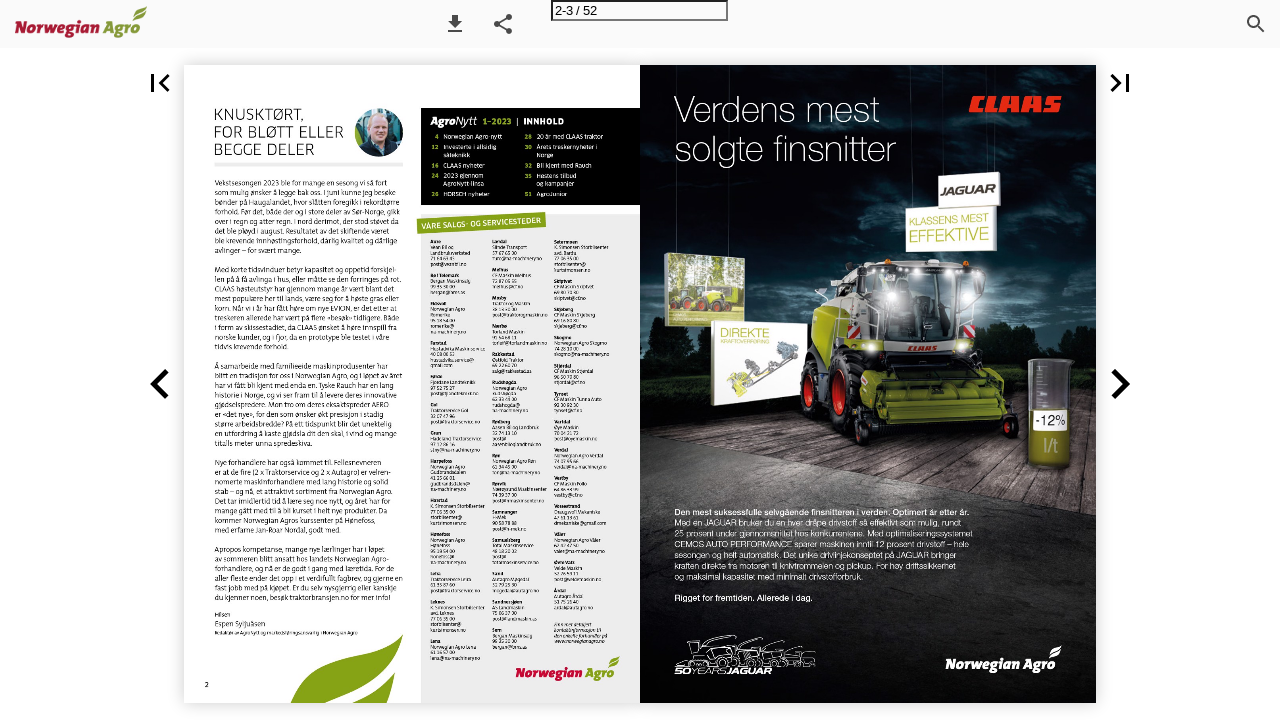

--- FILE ---
content_type: text/html; charset=utf-8
request_url: https://ipaper.ipapercms.dk/DanishAgro/norwegian-agro-machinery/agronytt-12023/?Page=2
body_size: 80899
content:


<!DOCTYPE html>
<html lang="da">
<head prefix="og: http://ogp.me/ns#">
	<meta charset="utf-8" />
	<meta name="viewport" content="initial-scale=1.0, minimum-scale=1.0, maximum-scale=1.0, user-scalable=no, width=device-width" />

	
	

<meta property="og:title" content="AgroNytt 1/2023—Side 2" />
<meta property="og:url" content="https://ipaper.ipapercms.dk/DanishAgro/norwegian-agro-machinery/agronytt-12023/?page=2" />
<meta property="og:description" content="KNUSKT&#216;RT, FOR BL&#216;TT ELLER BEGGE DELER Vekstsesongen 2023 ble for mange en sesong vi s&#229; fort som mulig &#248;nsker &#229; legge bak oss. I juni kunne jeg bes&#248;ke b&#248;nd" />
<meta property="og:image" content="https://pz-ipaper-production-flipbooks-cdn.b-cdn.net/OpenGraphImage.ashx?v=[base64]" />
<meta property="og:type" content="website" />
	
	<meta name="robots" content="index, follow"/>
	<meta name="robots" content="noarchive" />
	<meta name="robots" content="noimageindex" />
	<meta name="robots" content="nopreview" />
	<meta name="google" content="notranslate" />

	
	<meta name="description" content="KNUSKT&#216;RT, FOR BL&#216;TT ELLER BEGGE DELER Vekstsesongen 2023 ble for mange en sesong vi s&#229; fort som mulig &#248;nsker &#229; legge bak oss. I juni kunne jeg bes&#248;ke b&#248;nd" />


	<title>AgroNytt 1/2023—Side 2</title>
	
	
	<link id="favicon" rel="shortcut icon" href="https://pz-ipaper-production-flipbooks-files-cdn.b-cdn.net/iPaper/Files/57eb68fb-0e83-4865-9e72-9d8477a830cc.ico">
	<link rel="icon" href="https://pz-ipaper-production-flipbooks-files-cdn.b-cdn.net/iPaper/Files/57eb68fb-0e83-4865-9e72-9d8477a830cc.ico" >
	<link rel="apple-touch-icon" href="https://pz-ipaper-production-flipbooks-files-cdn.b-cdn.net/iPaper/Files/57eb68fb-0e83-4865-9e72-9d8477a830cc.ico">

	<link type="text/css" rel="stylesheet" id="flipbook-base-style" href="https://pz-ipaper-production-flipbooks-cdn.b-cdn.net/Cache/508/508.5.0.0/Frontend-Desktop/desktop.bundle_gzip.css" crossorigin />

	
	
	<script type="text/javascript">window.staticSettings ={"styles":{"-1":{"bc":"#000000","bwh":null,"fa":1.0,"hs":false,"fch":null,"bch":null,"bw":0.0,"fah":null,"name":"","fc":"transparent"}},"url":"/DanishAgro/norwegian-agro-machinery/agronytt-12023/","countryCode":45,"paperId":2750792,"licenseId":617,"name":"AgroNytt 1/2023","pageTitle":"AgroNytt 1/2023—Side 2","pageTitleUndecorated":"AgroNytt 1/2023","frontendDomain":"ipaper.ipapercms.dk","paperCompleteUrl":"https://ipaper.ipapercms.dk/DanishAgro/norwegian-agro-machinery/agronytt-12023/","account":{"hash":"0ebc696e-c7bd-4a8b-8f16-444f9a7f774a","fileExtensionsToOptimize":["jpeg","jpg","gif","webp","png"]},"image":{"normalWidth":707,"normalHeight":990,"thumbWidth":100,"zoomWidth":1149,"zoomHeight":1609},"pages":[1,2,3,4,5,6,7,8,9,10,11,12,13,14,15,16,17,18,19,20,21,22,23,24,25,26,27,28,29,30,31,32,33,34,35,36,37,38,39,40,41,42,43,44,45,46,47,48,49,50,51,52],"spreads":[[1],[2,3],[4,5],[6,7],[8,9],[10,11],[12,13],[14,15],[16,17],[18,19],[20,21],[22,23],[24,25],[26,27],[28,29],[30,31],[32,33],[34,35],[36,37],[38,39],[40,41],[42,43],[44,45],[46,47],[48,49],[50,51],[52]],"enrichments":{"chunkUrls":{},"pageChunksIndexes":{}},"initialSpreads":[[1],[2,3],[4,5]],"initialSpreadsIndexes":[0,1,2],"infotext":{"alignment":"top left","hasContent":false,"rawSourceMode":false},"newsticker":{"entries":[]},"pdf":{"isExternal":false},"shop":{"allowCustomItem":true,"clearBasketOnCheckout":false,"defaultCountryCode":45,"externalBasketUrl":"","externalJsonShopLinks":false,"hidePrices":false,"hovertext":"[name]","icon":"svg-icon-shop-basket--1","isUsingDefaultShopIcon":true,"limitProductsInBasket":99,"limitProductsInBasketText":"Cart already contains the maximum allowed number of this item.","minimumBasketValue":null,"minimumBasketValueText":"Add items for [remainingValue] or more before proceeding with checkout.","continueShoppingText":null,"emptyCartText":null,"toastItemAddedText":null,"toastCartCtaText":null,"checkoutOptions":{"primary":[{"id":"EmailCheckout","type":"EmailCheckout","label":""}],"secondary":[{"id":null,"type":"PrintCheckout","label":null}],"data":{"emailCheckout":[{"id":"EmailCheckout","fieldsJson":{"fields":[{"name":"Recipient name","label":"Recipient name","type":"SingleLine","required":true,"params":{"validation":null},"defaultValue":""},{"name":"Recipient email","label":"Recipient email","type":"Email","required":true,"params":{"isRecipient":true},"defaultValue":""},{"name":"Sender name","label":"Sender name","type":"SingleLine","required":true,"params":{"validation":null},"defaultValue":""},{"name":"Sender email","label":"Sender email","type":"Email","required":true,"params":{"isRecipient":false},"defaultValue":""}]},"header":null,"introductionMessage":"Please fill out the details below.","confirmationMessage":"Thank you!"}],"shopIntegrationCheckout":[]}}},"share":{"isSharingEnabled":true},"colors":{"preloaderBottomColor":"FFFFFF","preloaderTopColor":"FFFFFF","catalogBackground":"#FFFFFF","catalogBackgroundGradientBottom":"#FFFFFF","toolbarBackground":"#FAFAFA","toolbarIcon":"#4A4A4A","toolbarMenuText":"#1D1D1D","moduleBackground":"#4A4A4A","moduleText":"#FAFAFA","moduleEntryBackground":"#F5F5F5","moduleEntryText":"#1D1D1D","navigationBackground":"#FFFFFF","navigationIcon":"#4A4A4A","callToActionBackground":"#16A085","callToActionText":"#FFFFFF"},"config":{"isStartOnSpread":false,"pageNumber":1,"backgroundImage":null,"isCrossFade":false,"firstNumberedPage":1,"disableStandardUI":false,"disableNavigationBars":false,"mobileInterfaceState":"","isBuildAFlipbook":false,"buildAFlipbookId":null,"systemCulture":"da-DK","countryCodes":[{"areaCode":43,"name":"Austria"},{"areaCode":54,"name":"Argentina"},{"areaCode":32,"name":"Belgium"},{"areaCode":387,"name":"Bosnia and Herzegovina"},{"areaCode":55,"name":"Brazil"},{"areaCode":359,"name":"Bulgaria"},{"areaCode":56,"name":"Chile"},{"areaCode":86,"name":"China"},{"areaCode":57,"name":"Colombia"},{"areaCode":385,"name":"Croatia"},{"areaCode":420,"name":"Czech Republic"},{"areaCode":45,"name":"Denmark"},{"areaCode":372,"name":"Estonia"},{"areaCode":298,"name":"Faroe Islands"},{"areaCode":358,"name":"Finland"},{"areaCode":33,"name":"France"},{"areaCode":49,"name":"Germany"},{"areaCode":30,"name":"Greece"},{"areaCode":36,"name":"Hungary"},{"areaCode":354,"name":"Iceland"},{"areaCode":353,"name":"Ireland"},{"areaCode":39,"name":"Italy"},{"areaCode":81,"name":"Japan"},{"areaCode":7,"name":"Kazakhstan"},{"areaCode":371,"name":"Latvia"},{"areaCode":370,"name":"Lithuania"},{"areaCode":389,"name":"Macedonia"},{"areaCode":60,"name":"Malaysia"},{"areaCode":356,"name":"Malta"},{"areaCode":52,"name":"Mexico"},{"areaCode":47,"name":"Norway"},{"areaCode":51,"name":"Peru"},{"areaCode":63,"name":"Philippines"},{"areaCode":48,"name":"Poland"},{"areaCode":351,"name":"Portuguese"},{"areaCode":40,"name":"Romania"},{"areaCode":7,"name":"Russia"},{"areaCode":381,"name":"Serbia"},{"areaCode":421,"name":"Slovakia"},{"areaCode":386,"name":"Slovenia"},{"areaCode":34,"name":"Spain"},{"areaCode":46,"name":"Sweden"},{"areaCode":41,"name":"Switzerland"},{"areaCode":66,"name":"Thailand"},{"areaCode":31,"name":"The Netherlands"},{"areaCode":90,"name":"Turkey"},{"areaCode":380,"name":"Ukraine"},{"areaCode":971,"name":"United Arab Emirates"},{"areaCode":44,"name":"United Kingdom"},{"areaCode":1,"name":"United States"},{"areaCode":84,"name":"Vietnam"}],"isFirstPageCentered":true,"useUpdatedZoomLogic":false},"forwardParams":{},"openTableOfContents":false,"useAsyncScriptLoading":true,"scripts":[{"integrationName":"GoogleTagManagerJavascriptIntegration","requiredConsent":"Advertising","scripts":[{"attributes":[],"source":"\r\n\t\t\t\t\twindow.dataLayer = window.dataLayer || [];\r\n\t\t\t\t\twindow.dataLayer.push({\r\n\t\t\t\t\t\t\u0027gtm.start\u0027: new Date().getTime(),\r\n\t\t\t\t\t\tevent: \u0027gtm.js\u0027\r\n\t\t\t\t\t});\r\n\t\t\t\t"},{"attributes":[{"name":"src","value":"//www.googletagmanager.com/gtm.js?id=GTM-WL54GPVR"},{"name":"async","value":"true"}],"source":null}]},{"integrationName":"PopupsJavascriptIntegration","requiredConsent":"Advertising","scripts":[{"attributes":[],"source":"(function(i,P,a,p,e,r){\r\nvar d=i.document,l=i.location,o=l.origin||(l.protocol+\u0027//\u0027+l.hostname),b=o+l.pathname+l.search;\r\nif(d.getElementById(a=a+\u0027-\u0027+e))return;\r\nr=d.querySelector(P).parentNode.appendChild(d.createElement(P));\r\nr.id=a;r.async=1;r.src=p+(+new Date)+\u0027/\u0027+e+\u0027.js\u0027+\u0027?iper=\u0027+encodeURIComponent(b)})\r\n(window,\u0027script\u0027,\u0027ipaper-embeds\u0027,\u0027https://embeds.ipaper.io/v2/\u0027,\u0027MTYtNjE3\u0027);"}]}],"seo":{"isAdobeAnalyticsEnabled":false,"isGoogleAnalyticsEnabled":false,"isGoogleAnalyticsLinkerPluginEnabled":false,"isGoogleTagManagerEnabled":true,"googleAnalyticsPropertyType":0,"googleAnalyticsID":"","googleAnalyticsLinkerDomains":null,"googleAnalyticsTrackerNames":[],"googleAnalyticsAllowEventBleeding":false,"googleTagManagerID":"GTM-WL54GPVR"},"pageTexts":["Høstens gode tilbud og kampanjer Se side 36-50 1–2023 ET NYTT FAMILIEMEDLEM Bli kjent med nye EVION og andre spennende nyheter fra både CLAAS og flere av våre øvrige leverandører. 12 28 32 Falt for allsidigheten Multiva Forte – Enkel, solid og mekanisk 20 år med CLAAS traktor En reise fylt av innovasjon og framskritt Bli kjent med Rauch Presise gjødselspredere for et hvert behov AgroNytt er et kunde- og fagmagasin fra Norwegian Agro. Se mer på AgroNytt.no","KNUSKTØRT, FOR BLØTT ELLER BEGGE DELER Vekstsesongen 2023 ble for mange en sesong vi så fort som mulig ønsker å legge bak oss. I juni kunne jeg besøke bønder på Haugalandet, hvor slåtten foregikk i rekordtørre forhold. Før det, både der og i store deler av Sør-Norge, gikk over i regn og atter regn. I nord derimot, der stod støvet da det ble pløyd i august. Resultatet av det skiftende været ble krevende innhøstingsforhold, dårlig kvalitet og dårlige avlinger – for svært mange. Med korte tidsvinduer betyr kapasitet og oppetid forskjel- len på å få avlinga i hus, eller måtte se den forringes på rot. CLAAS høsteutstyr har gjennom mange år vært blant det mest populære her til lands, være seg for å høste gras eller korn. Når vi i år har fått høre om nye EVION, er det etter at treskeren a­ llerede har vært på flere «besøk» tidligere. Både i form av skissestadiet, da CLAAS ønsket å høre innspill fra norske kunder, og i fjor, da en prototype ble testet i våre tidvis krevende forhold. Å samarbeide med familieeide maskinprodusenter har blitt en tradisjon for oss i Norwegian Agro, og i løpet av året har vi fått bli kjent med enda en. Tyske Rauch har en lang historie i Norge, og vi ser fram til å levere deres ­innovative gjødselspredere. Mon tro om deres eksaktspreder AERO er «det nye», for den som ønsker økt presisjon i stadig større arbeidsbredde? På ett tidspunkt blir det unektelig en u­ tfordring å kaste gjødsla dit den skal, i vind og mange titalls meter unna spredeskiva. Nye forhandlere har også kommet til. Fellesnevneren er at de fire (2 x Traktorservice og 2 x Autagro) er velren­ nomerte maskinforhandlere med lang historie og solid stab – og nå, et attraktivt sortiment fra Norwegian Agro. Det tar imidlertid tid å lære seg noe nytt, og året har for mange gått med til å bli kurset i helt nye produkter. Da kommer Norwegian Agros ­kurssenter på Hønefoss, med erfarne Jan-Roar Nordal, godt med. Apropos kompetanse, mange nye lærlinger har i løpet av sommeren blitt ansatt hos landets Norwegian Agro- forhandlere, og nå er de godt i gang med læretida. For de aller fleste ender det opp i et verdifullt fagbrev, og gjerne en fast jobb med på kjøpet. Er du selv nysgjerrig eller kanskje du kjenner noen, besøk traktorbransjen.no for mer info! Hilsen Espen Syljuåsen Redaktør av AgroNytt og markedsføringsansvarlig i Norwegian Agro 1–2023 | INNHOLD 4 Norwegian Agro-nytt 12 Investerte i allsidig såteknikk 16 CLAAS nyheter 24 2023 gjennom AgroNytt-linsa 26 HORSCH nyheter 28 20 år med CLAAS traktor 30 Årets treskernyheter i Norge 32 Bli kjent med Rauch 35 Høstens tilbud og kampanjer 51 AgroJunior VÅRE SALGS- OG SERVICESTEDER Aure Vean Bil og Landbruksverksted 71 64 63 45 post@veanbil.no Bø i Telemark Bergan Maskinsalg 99 35 30 00 bergan@bms.as Eidsvoll Norwegian Agro Romerike 95 18 54 00 romerike@ na-machinery.no Farstad Hustadvika Maskinservice 40 08 00 53 hustadvika.service@ gmail.com Førde Fjordane Landteknikk 97 52 75 27 post@fjlandteknikk.no Gol Traktorservice Gol 32 07 47 96 post@traktorservice.no Gran Hadeland Traktorservice 97 12 86 16 stny@na-machinery.no Harpefoss Norwegian Agro Gudbrandsdalen 41 25 66 01 gudbrandsdalen@ na-machinery.no Harstad K. Simonsen Storbilsenter 77 06 35 00 storbilsenter@ kurtsimonsen.no Hønefoss Norwegian Agro Hønefoss 95 19 54 00 honefoss@ na-machinery.no Leira Traktorservice Leira 61 35 87 60 post@traktorservice.no Leknes K. Simonsen Storbilsenter avd. Leknes 77 06 35 00 storbilsenter@ kurtsimonsen.no Lena Norwegian Agro Lena 61 16 57 00 lena@na-machinery.no Lærdal Slinde Transport 57 67 65 00 ruro@na-machinery.no Melhus CF Maskin Melhus 72 87 05 55 melhus@cf.no Mosby Traktor og Maskin 38 13 30 00 post@traktorogmaskin.no Nærbø Torland Maskin 91 54 68 11 torleif@torlandmaskin.no Rakkestad Østfold Traktor 69 22 60 70 salg@rakkestad.as Rudshøgda Norwegian Agro Rudshøgda 62 33 44 00 rudshogda@ na-machinery.no Rødberg Aasen Bil og Landbruk 32 74 13 10 post@ aasenbiloglandbruk.no Røn Norwegian Agro Røn 61 34 45 00 ron@na-machinery.no Rørvik Nærøysund Maskinsenter 74 39 37 00 post@nmaskinsenter.no Samnanger H-Mek 90 58 78 88 post@h-mek.no Samuelsberg Total Maskinservice 48 18 20 02 post@ totalmaskinservice.no Sand Autagro Møgedal 52 79 25 30 mogedal@autagro.no Sandnessjøen AS Landmaskin 75 06 37 00 post@landmaskin.as Sem Bergan Maskinsalg 99 35 30 00 bergan@bms.as Setermoen K. Simonsen Storbilsenter avd. Bardu 77 06 35 00 storbilsenter@ kurtsimonsen.no Skiptvet CF Maskin Skiptvet 69 80 70 30 skiptvet@cf.no Skjeberg CF Maskin Skjeberg 69 16 80 80 skjeberg@cf.no Skogmo Norwegian Agro Skogmo 74 28 10 00 skogmo@na-machinery.no Stjørdal CF Maskin Stjørdal 96 50 70 80 stjordal@cf.no Tynset CF Maskin Tunna Auto 92 30 92 30 tynset@cf.no Vartdal Øye Maskin 70 04 21 72 post@oyemaskin.no Verdal Norwegian Agro Verdal 74 07 95 66 verdal@na-machinery.no Vestby CF Maskin Follo 64 86 33 99 vestby@cf.no Vossestrand Draugsvoll Mekaniske 47 61 13 61 dmekaniske@gmail.com Våler Norwegian Agro Våler 62 42 47 50 valer@na-machinery.no Øvre Vats Velde Maskin 52 76 59 11 post@veldemaskin.no Årdal Autagro Årdal 51 75 26 40 ardal@autagro.no Finn mer detaljert kontaktinformasjon til den enkelte forhandler på www.norwegianagro.no 2","Verdens mest solgte finsnitter Den mest suksessfulle selvgående finsnitteren i verden. Optimert år etter år. Med en JAGUAR bruker du en hver dråpe drivstoff så effektivt som mulig, rundt 25 prosent under gjennomsnittet hos konkurrentene. Med optimaliseringssystemet CEMOS AUTO PERFORMANCE sparer maskinen inntil 12 prosent drivstoff – hele sesongen og helt automatisk. Det unike drivlinjekonseptet på JAGUAR bringer kraften direkte fra motoren til knivtrommelen og pickup. For høy driftssikkerhet og maksimal kapasitet med minimalt drivstofforbruk. Rigget for fremtiden. Allerede i dag. 3","NORWEGIAN AGRO- NYTT MØT OSS PÅ AGRITECHNICA 12. til 18. november er det duket for Agritechnica, verdens største landbruksmesse. De aller fleste av Norwegian Agro sine leverandører vil være til stede på det gigantiske messeområdet, det samme vil også ­representanter fra Norwegian Agro. I hovedsak vil vi være med å bemanne CLAAS standen, så sving gjerne innom for en guidet omvisning. RIVENDE GODT SALG HOS VELDE MASKIN Intet mindre enn 15 CLAAS LINER samleriver er i løpet av sesongen levert fra Velde Maskin. At de attpåtil er markedsleder med CLAAS traktor i sitt distrikt, sier sitt om den velrenommerte Rogalandsforhandleren. «Jeg får ikke skrytt nok av mine ansatte. Vi er et så bra lag, og alle som en er med og drar lasset. Til tider overrasker det meg hvor mye vi kan få av gårde», sier Asbjørn Velde. Bedriften har slagordet «Få det i orden», og kan summere følgende salg av CLAAS gras- utstyr: «Fem JAGUAR, én ny og fire brukte, tre ROLLANT 455 UNIWRAP kombipresser, 15 LINER samler­ iver, 6 VOLTO sprederiver og 10 DISCO ­slåmaskiner. Det er eventyrlige mengder, til oss å være!» RAUCH TIL NORWEGIAN AGRO Familieeide Rauch, som produserer 16 000 maskiner og omsetter for over 1 milliard kroner årlig, har ­gjennom flere tiår solgt gjødselspredere til norske bønder. Nå har de funnet en ny samarbeidspartner i Norwegian Agro. «Rauch er glade for å kunngjøre at vi fortsatt skal være meget godt representert i Norge. Med mange velrenommerte redskapsleverandører deler Norwegian Agro vår filosofi om å tilby solide og innovative produkter med enestående kundestøtte. Ved å inngå et tett samarbeide med Norwegian Agro får vi et sterkt nettverk og grunnlag for langsiktig salg og service til våre produkter», sier Wilfried Müller, administrerende direktør for Rauch. 50 ÅR MED JAGUAR På Agritechnica i november markerer CLAAS at det er 50 år siden ­produksjonen av JAGUAR startet. Gjennom årenes løp er det produsert godt over 40 000 maskiner, og markedsandelen har vært på imponerende 50 prosent. Dagens portefølje består av de to seriene JAGUAR 800 og JAGUAR 900, hvor sistnevnte i tillegg til i hjulversjon, også er tilgjengelig med TERRA TRAC belteunderstell. 4","Hold deg løpende oppdatert på AgroNytt.no FIRE NYE NORWEGIAN AGRO-FORHANDLERE Siden forrige utgivelse av AgroNytt har Norwegian Agro- familien vokst med ytterligere fire forhandlere. I kjølvannet av A-K maskiners konkurs har nemlig Traktorservice, med avdelinger på Gol i Hallingdal og Leira i Valdres, meldt over- gang til Norwegian Agro. Det samme har Møgedal Mekaniske Verkstad og Årdal Landbruk, som etter et navneskifte i våres nå heter Autagro Møgedal og Autagro Årdal. Totalt teller for- handleroversikten nå 41 salgs- og servicesteder, og du finner kontaktinformasjon til samtlige på norwegianagro.no. LANSERTE NYTT PRODUKT PÅ HJEMMEBANE Duun Industrier fortsetter sin positive utvikling, og ­lanserte på Agrisjå U-plogen FUP450. U-plogen er til bruk på små hjullastere og traktorer, og kan leveres med forskjel- lige fester, og med og uten pendlende svingplate. Plogen kan dermed brukes direkte i laster, på hjullaster eller i fronthydraulikken på traktor. Allerede første messedag på Agrisjå ble de første plogene solgt, og planen til Duun er å starte serieproduksjon neste høst. Som andre vinter- produkter fra Duun distribueres også den nye U-plogen eksklusivt av landets Norwegian Agro-forhandlere. TOPPVERDIER I DLGS POWERMIX-TEST Ingen annen firesylindret traktor kan vise til et lavere drivstofforbruk. Det er faktum etter at CLAAS ARION 470 ble kjørt gjennom den omfattende PowerMix- testen til tyske DLG. Sammenlignet med andre traktorer i samme effektklasse, leverer ARION 470 en drivstoffbesparelse på inntil 16,1 %, melder fagbladet Profi. De publiserte nylig testen under tittelen «Agiles Sparwunder» – smidig ­sparemirakel, oversatt til norsk. SEKSJONS- KONTROLL PÅ LINER 4000 Til 2024-sesongen lanserer CLAAS seksjons- styring for Business- utgavene av LINER 4700, 4800 og 4900. Firerotorsrivene kan dermed løfte og senke rotorene automatisk inn og ut av vendeteigen, for et perfekt resultat uten at du som sjåfør må løfte en finger. 5","NORWEGIAN AGRO- NYTT NYE EIERE AV TORLAND MASKIN Autagro i Årdal kjøpte i mai 100 prosent av aksjene i Torland Maskin AS, Norwegian Agro-forhandleren som holder til på Nærbø i Rogaland. «Dette er en prosess som har foregått over lengre tid. Selskapet vårt er familieeid, og sammen har vi måttet se på hva vi ønsker for framtida. Vi kom fram til at vi ønsket at noen andre skulle ta over, både for å sikre framtida for de ansatte, og ikke minst for alle de gode kundene våre, som vi over tid har bygget opp lange og gode relasjoner med», sier Torleif Torland. «Vi ser på dette som en strategisk og markedsmessig god løsning. Da Toralf og Torleif Torland kom til oss for å sikre en løsning for framtida til Torland Maskin, ble vi umiddelbart veldig interesserte», forteller Arne Håkon Riskedal, som er styreleder i Autagro Holding AS. NORWEGIAN AGRO UTVIDER PÅ ROMERIKE Etter mange års leting har Norwegian Agro nå funnet en ny lokasjon hvor hovedkontoret kan samlokaliseres med salg og service for kundene på Romerike. «Vi er i vekst og har derfor behov for ytterligere kapasitet og kompetanse i tiden fremover. Det nye anlegget på Frogner gir oss store muligheter til å utvikle virksomheten videre, og er en gledelig nyhet for både kunder og medarbeidere. Det er først og fremst service og salg til kunder på Romerike som nå får gode fasiliteter og større plass. Videre blir dette det sentrale punktet for traktorer, redskaper og logistikk og etter hvert ­hovedkontorfunksjoner», forteller daglig leder Jarle Kleppan. MULTIVA EKSPANDERER Vår finske leverandør av såmaskiner og jordarbeidingsredskaper opplever økende etterspørsel, og utvider i disse dager fabrikken med 2 000 kvadrat­ meter. – Hallen som nå er under oppføring skal brukes til montering av nye maskiner, da vi har bruk for mer plass til nettopp det. Målet er å ta bygningen i bruk innen årets utgang, forteller Jens Møller Christoffersen, salgssjef for blant annet det norske markedet hos Multiva. HVER TREDJE SÅMASKIN FRA NORWEGIAN AGRO Pronto, Avatar, Cerex, Forte og Solitair. Navnene på ulike såmaskiner er mange hos Norwegian Agro. Med Multiva, Horsch og Lemken som leverandører er det såteknikk for enhver smak i porteføljen, noe som gjenspeiles i redskaps- statistikken som utarbeides av Virke, etter at de fleste og største bransjeaktørene har innrapportert sine salgstall. «Mer enn hver tredje såmaskin som ble solgt i Norge i 2022, er solgt hos en av landets Norwegian Agro-forhandlere», kan en stolt salgssjef Torstein Simengård konstatere. «Vi takker for tilliten og gleder oss over de flotte resultatene». 6","Hold deg løpende oppdatert på AgroNytt.no KURVEKOMPENSERING PÅ HORSCH LEEB En velkjent utfordring, som blir stadig mer fram- tredende med bredere og bredere sprøytebommer, er at mengden påført sprøytevæske blir forskjellig når man svinger. I yttersving beveger bommen seg raskere, i innersving går den saktere, og mengden kan havne langt fra hva man ønsket. Når HORSCH Leeb nå oppgraderer AutoSelect til AutoSelect Pro, løses denne utfordringen, og påført mengde blir lik i hele bommens arbeidsbredde, uavhengig av om man svinger eller k­ jører rett fram. AutoSelect Pro er et tilvalg til selvgående og slepesprøyter, men er også mulig å ettermontere. UTEN kurve- kompensering MED kurve- kompensering LEMKEN SOLITAIR DT PÅ PLASS I NORGE Det første eksemplaret av Lemkens nye såmaskin- modell Solitair DT har ankommet Norge. Den luft-­ assisterte såmaskinen er en seksmeters modell med Heliodor skålseksjon foran, egne gjødsellabber foran hjulrekka, og bakerst en rekke med OptiDisc sålabber hvor såfrø nøyaktig plasseres med 16,7 centimeters radavstand ved hjelp av dobbeltskåler. Maskinen har også seksjonskontroll fordelt på fire seksjoner a 1,5 meter, både for såkorn og gjødsel. 7","NORWEGIAN AGRO- NYTT 3 X CLAAS TIL ØVREVOLL Landets eneste galoppbane, Øvrevoll i Bærum, arrangerer løp hver uke fra april til november, med Derbydagen i slutten av august som sitt store høyde- punkt. Til banevedlikehold og vaktmesterarbeid på og rundt anlegget trengs det maskiner, og nylig ble det levert tre CLAAS traktorer til anlegget. Vi takker for tilliten og ønsker lykke til med trioen som består av en CLAAS ARION 660 og to CLAAS ARION 470. FAMILIEN HUSEBY I TERRAHORSCH Hva betyr klimaendringene for norsk landbruk? Det ønsket redaksjonen i terraHORSCH, kundemagasinet til det familieeide tyske firmaet HORSCH, å vite. Utfordringen om å finne en norsk bonde som ville fortelle sine erfaringer ble sendt, og nå er reportasjen med tittelen «Forlenget vekstsesong gir nye mulighe- ter» publisert i magasinet. terraHORSCH distribueres på 12 ulike språk, hele verden over. Klikk deg inn på AgroNytt.no for å lese teksten på originalspråket, eller besøk terra.horsch.com om du ønsker å lese på mer internasjonale språk som engelsk eller tysk. – AXION SKUFFER OSS ALDRI «Framakselfjæringa virker nesten perfekt i kombinasjon med firepunktsfjæringa under hytta. Det gjør CLAAS til en flott arbeidsplass, spesielt på humpete underlag». Slik beskrev Bedre Gardsdrift toppmodellen i AXION 800 serien, da de nylig testet AXION 870 og seks andre konkurrenter i 300 hk-segmentet. Den omfattende testen er gjennomført i samarbeid med ­journalister fra ledende fag­blad innen landbruksteknikk i Finland, Danmark og Nederland. CLAAS sin kandidat endte på en andreplass med 784 poeng, kun fire poeng bak vinneren. STEKETEE BYTTER NAVN OG FARGE Fem år har gått siden Lemken kjøpte det ­nederlandske selskapet Steketee, spesialist på mekanisk ugrasbekjempelse og kamera-assistert maskinstyring. Selskapets produkter har siden levd videre med samme navn og farge, men fra i høst blir alt samlet under Lemken-navnet, og med deres velkjente blå farge. NÅ FÅR DU TANCO HOS NORWEGIAN AGRO Norwegian Agro skal gi norske bønder hverdagsgevinster i form av smartere teknologi og rykende fersk kunnskap. Fra irske Tanco leverer vi solide redskaper til håndtering og pakking av rund- og firkantballer. Finn din nærmeste Tanco-forhandler på norwegianagro.no Gode introduksjons- tilbud! 8","Hold deg løpende oppdatert på AgroNytt.no David Larsen og Michael Horsch FRA CF TIL HORSCH David Larsen er HORSCH sin nye servicetekniker i Norge. «Gjennom rekrutteringen av David er vi overbevist om at vi ytterligere kommer til å styrke kompetanseutviklingen, samt vår allerede gode relasjon med Norwegian Agro og deres forhandlere. David har stor kjennskap til den lokale, norske landbruksmaskinbransjen, og han har en omfattende teknisk erfaring fra mange års arbeid med våre maskiner», kommen- terer Håkan Westesson, landansvarlig for Norge hos HORSCH. HILS PÅ NYE XERION 12 Synes du CLAAS XERION 5000 er stor? Ta en tur til Agritechnica i november og hils på storebror XERION 12. Den nyutviklede XERION serien består av to modeller på henholdsvis 558 og 653 hestekrefter, levert av en sekssylindret 15,6 liters Mercedes-Benz-motor. Velg mellom TERRA TRAC belter eller tvilling, inntil tre hydraulikkpumper som yter 537 l/min, en lyspakke med 22 LED-lys på totalt 53 400 lumen og førerassistentsystemet CEMOS. Her er alt tenkelig utstyr tilgjengelig, og styrke – ja, det har du trolig nok av! HØST TILBUD 429/12 M STØV- OG VANNSUGER - 2800 watt - 4,5m sugeslange - 2 sugemotorer - vogn m/hjul - mye standard tilbehør KUN KR. 4.129,- eks.mva. veil. kr. 9.750,- PW-H41 1813 VARMTVANNSVASKER - 180bar - 800l/t - turbo og dobbel spylelanse - 20m h.t.slange KUN KR. 22.450,- eks.mva. veil. kr. 38.950,- PW-H41 1814 VARMTVANNSVASKER - 180bar - 840/t - turbo og dobbel spylelanse - 20m h.t.slange KUN KR. 23.350,- eks.mva. veil. kr. 40.950,- Kontakt din lokale Norwegian Agro-forhandler 9","BETJENING: For BUSINESS-utgaven er ­betjening av transport­ posisjonen, ­individuell rotorløft og eventuelt den hydrauliske rakehøyde­ justeringen veldig enkel via CEMIS 10-terminalen. SPORER IDEELT: Som standard i Norge leverer vi store hjul (380/55-17) for god bæreevne. Riva følger traktoren veldig bra, ­takket være et solid oppheng for tvangsstyringa. VEKTFORDELING: Velger du BUSINESS-varianten av LINER er ACTIVE FLOAT en del av utstyrspakka, og med systemet vi kjenner fra DISCO slåmaskinene, kan man ­justere vektavlastninga til rotorene, og dermed oppnå enda bedre marktilpasning. ENKELT VEDLIKEHOLD: Drivlinjen ligger utvendig og er lett ­tilgjengelig. En ­fordelergirkasse overfører kraften til rotorene, og dette garanterer­o­ ptimal hastighet og minimalt drivstof­forbruk. Avhengig av modell sørger frihjulet for drifts­ sikkerhet og ­individuell beskyttelse av rotorene. Smøre­intervallet på ­driv­akslenes universalledd er 250 timer og på traktorens ­kraftoverføringsaksel 50 timer, noe som gjør at LINER krever lite vedlikehold. TILPASSER SEG TERRENGET: Er det én ting som er viktig for evnen til å følge terrenget, er det antall hjul og hvor de sitter på rotoren, som er ­avgjørende. Velger du sekshjulsunderstell får du svingbare hjul i front, samt en boggi hvor hjulene bakerst også svinger. De seks hjulene er alle ­plassert tett på rivetindene, der arbeidet skjer. NYTTIG VINKEL: De dobbeltkrummede tindene har eksistert hos CLAAS i over 20 år. De er 9,50 mm tykke og vinklet 10° i nedre ende. Denne spesielle formen sikrer at ­avlingen blir plukket opp rent, avlingen ­skyves opp på ­tindene og transporteres ­dermed f­ orsiktig uten urenheter. 10","BESKYTTER HJERTET: For mange handler det ikke om det skjer, men når det skjer. Skulle uhellet være ute er det viktig å redusere skaden til et mini­mum, og det har CLAAS sørget for ved at ­rivearmene har brudd­anvisning, slik at armen bøyer seg og man unngår skade på selve rotorhjertet. Ny rivearm kan deretter enkelt monteres med hjelp av den patenterte PROFIX bøylebeskyttelsen. Den 20-rillede koblingen av ­tind­armene sørger for en perfekt, slarkefri ­forbindelse, og merke-piler angir den korrekte monteringsposisjonen. Se video- presentasjon HEMMELIGHETEN BAK CLAAS LINER Navnet LINER er for mange synonymt med ­torotors rive. Gjennom mange år har ­nemlig ­LINER 2800, samt l­illebror 2600 og s­ torebror 2900, vært blant de mest solgte CLAAS ­produktene her til lands. Hvorfor? Ja, det kan du lese her: Av Espen Syljuåsen | essy@na-machinery.no SMART OPPHENG: Som et fly «lander og tar rotorene av» når de løftes og senkes. Den såkalte JET effekten forhindrer at rivetindene kommer i kontakt med underlaget, og fôret forblir rent. LØFTEALTERNATIVER: På BUSINESS er det ­standard og på TREND er det et rimelig tilvalg. Vi snakker om ­individuell rotorløft, som gir deg ekstra presisjon i ­rivearbeidet. Et annet tilvalg er å o­ ppgradere fra mekanisk høydejustering med sveiv, til el-hydraulisk justering fra førerplass. SOLID MIDTPUNKT: Selve hjertet i LINER er ­rotorhuset, hvor t­ indearmene går i en kambane av støpejern, som definerer ­droppunktet for materialet. Den store diameteren gir kambanen liten stigning og kreftene som virker på kamrullene blir dermed mindre. Rotorhuset er støpt. oljefylt og hermetisk ­lukket, og alle bevegelige deler går nærmest friksjonsfritt i oljebad og har derfor svært lang levetid. JUSTERBAR: Arbeidsbredden kan endres mekanisk (LINER 2600) eller hydraulisk (LINER 2700 -\u003e LINER 3100). 11","EN LANGSIKTIG vidSeeoparevsMenutlatisvjoanFso-rte INVESTERING I ­ALLSIDIG SÅTEKNIKK SÅR, HØSTER OG BAKER: Mathis Nærby er både agronom fra Tomb og har svenne- brev som baker, og jobber dermed i begge ender av verdikjeden. Familien Nærby la et 20 årsperspektiv som grunnlag for investeringen i Multiva Forte. Av Espen Syljuåsen | essy@na-machinery.no – Vi hadde bestemt oss for å bytte såmaskin, men jeg er nok litt kjappere på avtrekkeren enn kona mi, introduserer Mathis Nærby, som sammen med Bjørg Skartveit Nærby driver Nærby gård i Rakkestad. Historien vi nå er i gang med å gjenfortelle forløp seg en novemberdag i slutten av 2021, hvor ekteparet hadde lagt turen til messehallene på Agroteknikk. – Etter en lang messedag valgte kona å gå til bilen, men jeg bare måtte én tur til inn i messehallene. Da jeg kom ut i bilen igjen, så måtte jeg gjøre rede for det jeg hadde gjort. Jeg hadde jo handla ny såmaskin! Eier alt de driver Det er trolig flere som nå kjenner seg igjen i situasjonen, eller kanskje du nå lærte et «triks i boka»? Mathis kan fortelle at taktikken har vært i bruk tidligere, men at han og Bjørg er såpass samstemt, at det ikke er så dramatisk som det kanskje høres ut. – En må jo passe på! Jeg kjøpte ei sprøyte en gang ho var hjemme på Vestlandet, der ho kommer fra. Men ho ble ikke sur på meg noen av gangene, for vi er sammen om drifta, betrygger Rakkestad-bonden. Da de tok over var gårdens totalareal på 890 mål, i dag har den vokst til 1 700. 12","– Vi har kjøpt inntil to mindre bruk og eier og driver – Det gikk å pløye mest mulig om høsten, for å få vinteren 500 mål jord, og har i overkant av 1 200 mål skog. Så å si til å holde på med jorda. Jeg bestemte meg for å bytte ut alt er produktiv skog, og vi har hogd mye, for det stod mye harva med en tremeters fres, som vi kjørte rett i pløgsla skog som var 100–120 år gammel. Av dyrka marka bruker vi med. Med den gamle såmaskina, uten særlig labbtrykk, i dag 85 mål til gras, så har vi noe i beiter og totalt 360 mål fungerte det greit, for da bestemte fresen sådybden. med korn. Vi prøver på sikt å få mer areal, men jeg er ikke veldig gira på å leie, og være avhengig av andre. Årene gikk, og i likhet med mange yrkeskolleger ønsket Mathis å forenkle jordarbeidinga. Både såmaskin og harv var moden for utskifting, og Mathis begynte «Det er så mange muligheter med denne å se seg om etter nye løsninger. maskinen her, og det trigga meg veldig» – Jeg liker det som er tysk og finsk, og hadde titta på VM i flere år, før Multiva kjøpte dem Grovfôret benyttes til gårdens 16 ammekyr, som alle kalver opp. Det virker til at de lager solide maskiner, det er enkelt om våren, samt til besetningen på cirka 100 vinterfôra sau. og jeg ville ikke ha for mye duppeditter. – Bjørg er fra et sauebruk i Rogaland, så da ble det bygging av sauefjøs, smiler Mathis. Fra tradisjonell til redusert jordarbeiding Da paret overtok etter Mathis foreldre var det tradisjonell jordarbeiding som gjaldt, og etter plogen ble en seksmeters såbedsharv benyttet. Enkel, solid og mekanisk Valget falt på en tremeter Multiva Forte FX, med ­mellompakker, lamellslodd og småfrø-/startgjødselkasse som tilleggsutstyr. – Det er så mange muligheter med denne maskinen her, og det trigga meg veldig. På soner ned til bekker kan man så direkte. Du kan kjøre forenkla og du kan kjøre tradisjonelt. VELUTSTYRT: Som tilleggs- utstyr til sin nye såmaskin valgte Mathis både mellom- pakker, lamellslodd og ­småfrø-/startgjødselkasse. ENKEL OPPBYGNING: På Multiva Forte plasseres såfrø og gjødsel plasseres med samme labb, men i ulike dybder, grunnet ulike utløp. «Konseptet har jeg litt trua på, og det gir også mindre vedlikeholdspunkter». NØYAKTIG: Multiva Forte har et hydraulisk justerbart labbtrykk fra 50 til 250 kilo, og jevn såfrøplassering sikres ved at hver labb har sitt eget dybdehjul bak. STOR KAPASITET: Volumet til såfrø og gjødsel på Forte er 3 500 liter (økt til 3 800 fra 2023), og fordelinga regulerer man med en skillevegg. 13","Hva er førsteinntrykket? – Jeg er veldig fornøyd. Den er enkel å stille, grov og solid. Her er det ikke noen hjerne å få virus på. Det er ren ­mekanikk, og hittil har det virka veldig bra. Det er bare å sette i bakken å kjøre! «Den er enkel å stille, grov og solid. Her er det ikke noen hjerne å få virus på» Traktoren han trekker maskina med har 125 hestekrefter ­originalt, men er ifølge Mathis «skremt» opp til nærmere 150, og i kupert terreng kan det til tider bli en begren- sende faktor. – Den er nok litt tyngre å dra enn det jeg regna med, men det er jo sånn med mange selgere, at de vil jo selge en ny traktor etterpå, sier Multiva-eieren med smil om munnen. En langsiktig investering Den forrige såmaskina hadde de i 22 år, og går alt etter planen er det første og siste gang at han gjør en såmaskinhandel. – Det er en stor investering, men jeg har ikke tenkt å kjøpe noen flere såmaskiner. Det er mange andre fine maskiner, for all del, men Forte var det rette valget for oss. Jeg tenker som så, at hvis jeg hadde kjøpt en maskin med enormt mye elektronikk, da hadde jeg ikke sett for meg å ha i 20 år. Men denne ser jeg for meg å ha i 20 år. – Vi sår jo ikke mer enn 350 til 500 mål i året, og om vi skulle få noe mer areal, så er vi rigga for det. ALLSIDIG: Korndyrkinga på Nærby gård (tunet ­ligger til venstre i bildet) bestod i år av bygg, høst- hvete og litt havre der høsthveten gikk ut. Planen er i tillegg å få fangvekster inn i vekstskiftet. 14","Klar for framtida Som nevnt var også fresen klar for utskifting, og som erstatning begynte Mathis å se etter brukt skålharv. – Skålharva fra Multiva virka interessant, og jeg titta både i Finland og Norge. Jeg fant en i Finland, men så har jeg en selger som nabo, for øvrig en veldig god selger, og han mente det var mye morsommere for han om jeg handla av han. Så fant han en demokjørt harv på fabrikken, og da ble differansen så liten at det ble den harva. Da var det kona som til slutt sa; «den kjøper vi!» Plogen har han fortsatt, men tanken er fortrinnsvis å bruke den nye harva og den nye såmaskina, til det som trengs av jordarbeiding. – Lamellslodden foran på såmaskina er veldig fin der det er blitt noen spor, for du klarer å dra med deg litt jord, selv når du sår direkte. – Så er jo spørsmålet hvor mye en får lov å bearbeide jorda framover. Det snur seg fortere enn vi rekker å snu oss og investere i landbruket. «Så skal det være sånn, så skal det være sånn». Men med denne maskinen har jeg alle muligheter, sånn jeg ser det. Så synes jeg den gjør en veldig fin jobb! EFFEKTIV: Samme år som ny såmaskin kom til gards, kom også denne skålharva med 3,5 meter arbeidsbredde. OPPGRADERING: På Nærby treskes det med CLAAS AVERO 160, som Mathis kjøpte brukt i 2022. «Jeg har kjøpt det minste CLAAS hadde å tilby, men har likevel voldsom kapasitet med AVERO’n, sammenligna med DOMINATOR 58’n vi hadde før. Det er som å komme til himmelen å få kjøre den!» En trøblete sesong En tøff vinter, sen våronn og deretter forsommertørke som ble avløst av store nedbørsmengder på kort tid. Det er ikke oppskrifta på gode kornavlinger, kan Mathis slå fast. I fjor sådde han 110 mål høsthvete, men da våren kom ble 80 dekar sådd om med havre. – Jeg treska litt høsthvete her om dagen, og det var ikke rare avlinga. Så begynte på litt bygg i går, og det virka ikke så gæli nede på den gamle myra. Der er det forholdsvis jevnt og bra, etter forholdene. Men der det er stivere jord er det veldig tynt og mye etter-renning. Det blir ikke noe pang-år, det så vi tidlig. Høsthveten direktesådde han, selv om det var i seneste laget med tanke på såtidspunkt. – Det var ikke tørt nok, men jeg klarte ikke la være, for jeg ville prøve den maskinen. Det gikk jo litt som forventa, så jeg skulle vel egentlig latt være, men det er ingen år som er like, og det er moro å prøve litt ting. På våren i fjor testet han alt i fra å så etter pløying, etter harving og direkte. – Da var det veldig tørt, og det som var det beste var det direktesådde. Det var bare en liten flekk på fem mål, så det var ikke representativt sånn sett, men jeg ble over- raska over hvor god jobb såmaskina jorde med jorda. I år har han harva alt av eget areal, men for en nabo direktesådde han cirka 100 mål med bønner. – Bønnene kommer veldig fint. Vi sådde på sju ­centimeters dybde, og det var tungt for traktoren. Men vi satt der begge to og synes det var moro å få testet maskinen. Det var greit å gjøre forsøket hos en nabo, så slapp jeg det, flirer Mathis. 15","ET NYTT OG VIKTIG FAMILIEMEDLEM Nye CLAAS EVION tilbyr kjørekomfort og egenskaper som tidligere har vært forbeholdt større treskermodeller. Av Espen Syljuåsen | essy@na-machinery.no 19. juli i år var det endelig klart for lansering av en etter- lengtet tresker-nyhet, sett med norske øyne. Etter å ha vært på markedet siden 2009, og blitt levert i mer enn 250 eksemplarer, takket CLAAS AVERO av, og arvtakeren EVION stod klar i rampelyset. Norske kunder med på råd Her snakker vi om en nyutviklet treskerserie som kommer i tre ulike modeller, hvor fellesnevneren blant annet er en ­slager som måler 600 millimeter i diameter, et 1,42 meter bredt fem- rister-verk og en ny førerhytte med CMOTION kjørespak. – Selv om storebror TRION rakk å ta over tittelen som landets mest solgte treskerserie, etter at AVERO hadde vært det i en årrekke, er vi overbevist om at EVION vil bli et viktig medlem av treskerfamilien til CLAAS i mange år framover. Det er viktig for CLAAS å kunne tilby maskiner som passer gårder i alle størrelser, ikke bare treskere, men i alle produkt­segment, framhever produktsjef Ingar Høgmoen. Han kan fortelle at reisen fram til lanseringen startet langt tidligere, og at norske kunder har vært en medvirkende årsak til at EVION ble som den ble. – Allerede i 2019 arrangerte CLAAS intervjuer med norske kunder, for å få innspill og ønsker til den framtidige arv­ takeren til AVERO. Blant de konkrete innspillene, som vi nå er glade for å presentere på EVION, er eksempelvis auto­ styring og avlingsregistrering, forteller Høgmoen. Motoreffekt Slagerbredde/-diameter Slagerbroens areal Halmristere, antall / lengde Sekundært utskillingsareal Korntank Tømmehastighet CLAAS EVION 410 205 hk 1 420 mm/ 600 mm 0,95 m2 5 / 4 400 mm 6,25 m2 5 600 liter 90 l/sek CLAAS EVION 430 231 hk 1 420 mm/ 600 mm 0,95 m2 5 / 4 400 mm 6,25 m2 6 500 liter 90 l/sek CLAAS EVION 450 258 hk 1 420 mm/ 600 mm 0,95 m2 5 / 4 400 mm 6,25 m2 8 000 liter 90 l/sek KOMFORTABEL: Den nyutviklede ­førerhytta på EVION byr på romslig plass, fothvilere, automatisk klimaanlegg, kjøle- boks under passasjersete og ikke minst et innholdsrikt armlene med CMOTION ­kjørespak og CEMIS 700 terminal. 16 Avlingsregistrering og fabrikkmontert autostyring er blant nyhetene på CLAAS EVION. Avlingsdataene sendes automatisk til TELEMATICS plattformen, hvor man senere kan hente ut avlingskart.","KAPASITET: EVION har arvet verket som fram til 2019 satt i LEXION, med bredde på 1,42 meter og en slager på 600 ­milli­meter i diameter. Sammenlignet med konkurrenter gir det størst ­uttreskingsareal på markedet. Et prioritert marked for CLAAS Da skissene for nye EVION var tegnet og de første proto­ typene ble bygget, ble et av eksemplarene sendt til Norge, for å bli brukt i våre krevende forhold. Kanskje kjenner du igjen landskapet på bildene? I all hemmelighet kjørte vi nemlig med minstemann EVION 410 i Norge i fjor høst, med både et kamerateam fra CLAAS og flere eksperter fra treskerfabrikken med på slep. I forkant av årets sesong fikk vi deretter tilbud om å få fire av de såkalte pre-serie maskinene til Norge. Samtlige ble solgt, og de første tilbakemeldingene er positive. – Vi setter stor pris på at Norge, norske kunder og ­erfaringene med norske forhold verdsettes høyt hos CLAAS, slår Høgmoen fast. Nye auto-funksjoner Som nevnt har EVION fått en ny og større førerhytte enn AVERO, og armlenet kjenner vi igjen fra TRION og LEXION. Faktisk er det 60 prosent av delene i hele EVION som går igjen fra TRION, en klar fordel med tanke på deletilgang og enkelt lagerhold for treskerforhandlerne. – CMOTION kjørespaken løfter kjørekomforten og ­innstillinger er gjort enklere med den nye CEMIS 700 ­terminalen. Vi har også fått mulighet til å levere AUTO SLOPE, som automatisk justerer viftehastigheten og sikrer full r­ ense­kapasitet i bakker, samt AUTO CROP FLOW, som beskytter drivverket gjennom automatisk ­kontroll av avlingsstrømmen. Som i AVERO får også EVION levert sine krefter fra en sekssylindret motor, og som standardutstyr medfølger motorstyringssystemet DYNAMIC POWER, som reduserer drivstofforbruket med opptil 10 prosent. Viderefører CLAAS finesser Korntanken rommer fra 5 600 liter på minstemann EVION 410 til 8 000 liter på toppmodellen EVION 450, og felles er at de har en tømmekapasitet på imponerende 90 l/sek. Som tilleggsutstyr kan du få tiltbar tømmetut. Med stadig større fokus på redusert jordarbeiding og direktesåing er vi også glade for å kunne levere SPECIAL CUT halmkutter, med 72 framfor 52 kniver. – Som kjent legger man grunnlaget for neste vekst­- sesong, allerede når man tresker. Jevn fordeling av halmen er alfa omega, særlig for de som skal direkteså, poengterer Høgmoen. Han framhever avslutningsvis at EVION viderefører en rekke kjente CLAAS spesialiteter, eksempelvis synlig retur som gjør det enklere og raskere å stille inn maskinen riktig, AUTO COUNTUR skjærebordsstyring og mulighet for å velge «klappbord». – Det er i alt mange unike egenskaper i EVION, ­oppsummerer en forventningsfull produktsjef. 17","FRA DOMINATOR TIL NYE EVION Se videoreportasje ØKT KAPASITET: «Jeg var veldig fornøyd med den forrige treskeren. Den var slitesterk og driftssikker, men det er vel komfort og kapasitet som er den merkbare forskjellen, fram til nå.» Lars Gunnar Molvig har et godt førsteinntrykk av sin nye tresker. Av Espen Syljuåsen | essy@na-machinery.no Som 19-åring, høsten 2000, bestilte Lars Gunnar seg splitter ny DOMINATOR 68. 23 år etter sitter han som en av de fire første her til lands, i førerhytta på den nye CLAAS EVION. – Det er moro! – Det er oppgradering fra den gamle DOMINATOR 68’n. Den treskeren var jeg veldig fornøyd med. CLAAS er et merke som er anerkjent, og fungerer for meg, også er det CF Maskin rett og slett. Der er servicen helt overlegen, synes jeg. Så sånn sett var valget veldig enkelt. Bra tresker og bra service! kommer noe nytt; «Vi har hørt rykter om det». Så da gjorde vi det så enkelt at jeg skrev kontrakt på AVERO 240, også gjorde vi om den kontrakten til denne treskeren her, når denne hadde kommet, og vi visste litt mer om den. Så jeg har ikke «spekket» eller gjort noe som helst, jeg har kjøpt den usett. Jeg visste ikke hva den het en gang, når jeg kjøpte den. Hva er førsteinntrykket? – Førsteinntrykket er veldig bra. Det er god komfort og jeg synes det er bra kapasitet, så det svarer til forventningene. Skrev kontrakt på AVERO, fikk levert EVION Når en får tilbud om å kjøpe en pre-serie-maskin er det ikke alle valg en kan ta stilling til. Hvordan er det du ­spesifiserte eller valgte denne maskinen? Allsidig gårdsdrift Gården Lars Gunnar driver sammen med familien ligger på Tombsletta i Råde, ikke langt fra Tomb videregående skole, hvor både Lars Gunnar og sønnen Petter har gått. – Jeg kjøpte en AVERO 240, også ønsket jeg meg egentlig en femristers maskin. Så sa selgeren at det kan hende det – Vi driver allsidig og har planteproduksjon i form av korn, bønner og forskjellige grasfrø. Så har vi noe kål til 18","STOR KAPASITETSØKNING: Med den gamle treskeren kjørte Lars Gunnar 100-120 timer i året, mens han nå forventer å treske 60-70. «Det gjør det litt romsligere, og noen ganger utgjør det forskjellen på å rekke, og ikke rekke, å så høstkorn». MODERNISERING: «Det er uvant og nytt, men når en begynner å komme inn i det, så er det veldig bra. Når du er vant til å kløtsje, bremse og dra i en spak, så blir det litt over- gang når du plutselig ikke gjøre noen av delene, bare trykke på knapper». RASK FLYTTING: «En nabo har sammenleggbart skjærebord, og han får ikke fullrost det nok. Derfor valgte jeg også å prøve, og det lille jeg har av erfaring, er at det er veldig kjekt. Det er kjapt å legge ut og kjapt å klappe sammen. Så blir treskeren ­veldig s­ midig og fin å kjøre på veien». Stabburet, som blir til surkål. Også driver vi med kalkun, forklarer Lars Gunnar, før han legger til at sønnen Petter er i gang med å bygge opp sin egen ammekubesetning. Totalt med eid og leid skjer planteproduksjonen på drøyt 1 000 dekar, utover det driver de også med en del l­eiekjøring med både såmaskin, gjødselspreder, sprøyte og tresker. Når vi besøker Råde-bonden i starten av august har allerede strandrør og høsthvete kommet i hus, sistnevnte stedvis sterkt preget av vekstsesongens utfordrende klima. – Avlinga av strandrør var helt greit, og der høsthveten hadde overvintra greit, der var den bra. Så er det visa versa, der det ikke har gått så bra er den fryktelig dårlig. Snittet er kanskje rundt 500 kilo. I år får vel det være greit, men med høstkorn ønsker en adskillig mer enn det. Så det er ikke noe moro, men det er som det er. Avling motiverer Selv driver Lars Gunnar som heltidsbonde, med sønnen som god medhjelper og med innleid hjelp i vekstsesongen. – Jeg synes det er veldig moro å dyrke forskjellige vekster, å det til og få gode avlinger. Det er motivatoren! Hvilken vekst er den mest interessante å dyrke? – Hver vekst har sin sjarm, men å gå og se på en sprek høsthvete som nesten er blågrønn i fargen, og når den slår til, da er det moro! Men rødkløver er artig det òg. Det er pent å se på når det blomstrer, humla suser og du føler du gjør noe riktig. Det er vel det som er problemet mitt, at jeg synes det meste er moro. Når du er 16 år er alt moro, og når du passerer 40. Ja, da er det moro å ha det litt roligere og, smiler Råde-bonden. 19","FLATT GULV: Den kompakte størrelsen tatt i betrakt- ning, med flatt gulv og en rekke finesser byr CLAAS AXOS 240 på en komfortabel hverdag som traktorsjåfør. SERVICEVENNLIG: Den firesylindrede FPT-motoren under panseret yter 103 hk og et dreiemoment på hele 406 Nm. Motoren overholder Stage V-kravene med bruk av AdBlue og har 600 timer serviceintervall, samt lett ­tilgjengelige servicepunkter. STORE ­ FORVENTNINGER TIL NYE AXOS Med AXOS 200 serien kan CLAAS tilby en traktor produktsjef Håvard J. Lindgaard har stor tro på for det norske markedet. FORVENTNINGSFULL: Produktsjef Håvard Johansen Lindgaard har allerede fått levert de første demotraktorene, og venter flere AXOS-leveringer utover vinteren. Av Espen Syljuåsen | essy@na-machinery.no En kraftfull og drivstoffgjerrig motor. En effektiv trans- misjon med enkel betjening. En førerhytte som tilbyr god komfort, størrelsen tatt i betraktning. Det er kort oppsummert hva den nye CLAAS AXOS serien har å tilby. Etter Norgeslanseringen på Agrisjå slo vi av en prat med produktsjef Håvard J. Lindgaard, som allerede kan fortelle at de første traktorene er levert til norske kunder. – AXOS er en kraftfull traktor i en relativ liten kropp, og en av de største fordelene er frontlasterintegreringen. Brakettene er plassert tett på hytta, som gir veldig god stabilitet for lasterkjøring, forklarer produktsjefen. Smidig og stødig Med en egenvekt fra snaue fire tonn og mulighet for 34-tommers bakhjul er AXOS særlig interessant for mange bønder på Vestlandet, og det er nettopp der også de første traktorene har endt. 20 I Trend-pakka medfølger lasterspaken E-PILOT S, tre doble hydraulikkuttak bak samt kombinasjonen av tre h­ ydraulikkpumper. Én pumpe (27 l/min) benyttes til styring og brems, mens de to andre (60+27 l/min) går til eksterne uttak og løftehydraulikk. – Det er som service- og anleggstraktor, eksempelvis i ­brøyting, eller på gårdsbruk med behov for en smidig, kraftig og stødig traktor med lav høyde og liten venderadius, vi først og fremst ser for oss å selge CLAAS AXOS.","Venderadiusen er beskjedne 3,79 meter og totalhøyden er nede på 2,53 meter om en velger 30-tommers hjul. Akselavstanden er 2,29 meter og vektfordelinga gir sjåføren en stabil og komfortabel kjøreopplevelse, uansett arbeids- oppgave; lasterarbeid, transport eller brøyting. Kløtsjfri kjøring Transmisjonen i AXOS byr på 30 gir framover og 15 i revers, og toppfarten på 40 km/t nås ved kun 1 800 motoromdreininger. Vendegiret er kløtsjfritt, og på ­girspaken sitter det også en «knappe-kløtsj». Legg til at du også får SMART STOP funksjonen vi kjenner fra større CLAAS traktorer, og du har et godt grunnlag for å slippe å benytte kløtsjpedalen i det hele tatt. – Med SMART STOP aktivert fungerer bremsepedalen både til brems og kløtsj, en særdeles nyttig funksjonalitet når en kjører med rundballepresse eller driver med lasterarbeid. I samråd med en håndfull traktorselgere har produktsjefen definert en norsktilpasset utstyrspakke, og i Trend-pakka følger det blant annet med 540/65R34-hjul, nevnte SMART STOP funksjon og E-PILOT S lasterspak. Fire arbeidslys er også inkludert, det samme er klimaanlegg med A/C, tre mekaniske hydraulikk­uttak og kombinasjonen av de tre hydraulikkpumpene. – Kontakt din lokale Norwegian Agro-forhandler for et godt tilbud, oppfordrer Håvard Johansen Lindgaard. Motor Motoreffekt Dreiemoment Tankkapasitet Serviceintervall Transmisjon Hydraulikkapasitet Løftekraft, bak Løftekraft, foran Akselavstand Egenvekt Tillatt totalvekt CLAAS AXOS 240 Firesylindret 3,6 liter FPT 103 hk makseffekt 406 Nm 105 l. diesel / 10 l. AdBlue 600 timer (motorolje) 30+15 med REVERSHIFT vendegir og totrinns TWINSHIFT hurtiggir Inntil 87 l/min 3 350 kilo 3 230 kilo 2,28 meter Fra 4 080 kilo 6 000 kilo 21","Kraftig hydraulikk: Trepunktshydraulikken kan løfte inntil 6,25 tonn, og velger du den største hydraulikk- pumpa har du hele 150 l/min til rådighet! Smart kjøring: Med SMART STOP aktivert fungerer bremse- pedalen også som kløtsj- pedal, svært nyttig ved for eksempel rundballepres- sing og frontlasterarbeid. Kraftfull motor: Den firesylindrede FPT- motoren yter inntil 155 heste- krefter – mer enn noen annen i denne traktorstørrelsen. Enkelt vedlikehold: Hele kjølepakka kan vinkles fra hverandre så de er lette å komme til når de skal rengjøres. Også luftfilteret er plas- sert innen rekkevidde i avkjølt område foran kjølerne, og kan byttes uten hindringer. Alt i én hånd: ELECTROPILOT er ikke bare en lasterspak, her betjener du alt fra transmisjon, trepunkt, vendegir og attpåtil har du fire programmerbare knapper. CLAAS = komfort: I kjent CLAAS stil står førerkomfort i høysete, og ARION 400 kan du velge å utstyre med både hytte- og framakselfjøring. 12 GODE GRUNNER TIL Å VELGE CLAAS ARION 400","Uslåelig oversikt: Med PANORAMIC taket har du full oversikt over frontlasteren, selv når du arbeider i høyden. Kåret til Best i test – se Bedre Gardsdrift nr. 1/2021 Komfortabel nyhet: Det nye Grammer Dual Motion-sete med lavfrekvent luftfjæring beskytter ryggen. Når du vender deg mot redskapet, følger setet og også nakkestøtten bevegelsen din og svinger med inntil 15°. Hold deg avkjølt: Under passasjersetet skjuler det seg et kjølerom med plass til en 1,5 liters flaske og snacks. Ideell for lunsjpausen. Opplyst: Med inntil åtte LED-arbeidslys har du god over- sikt over arbeidet, selv etter mørkets frambrudd. Fem års garanti: Med utvidet MAXI CARE fabrikkgaranti inntil fem år/2 500 timer får du trygghet med på kjøpet av din CLAAS ARION 400. Kløtsjfri giring: Uansett om du velger QUADRISHIFT (16+16) eller HEXASHIFT (24+24) kan du gire hele veien opp og ned, uten bruk av kløtsj. Eller du kan la automatikken ta over med QUADRACTIV/HEXACTIV.","2023 GJENNOM AGRONYTT-LINSA Se mer på AgroNytt.no I mer enn 40 nye reportasjer fra mars til august byr våre kunder på et innblikk i sine maskinerfaringer og strategier for drift og investeringer. Av Espen Syljuåsen | essy@na-machinery.no MARS MAI MØT KAROLINE OG ODDBJØRN, som rydder snø for Presis Vegdrift med hver sin CLAAS XERION 5000 på Hardangervidda. BSG MASKIN MØTER VÅRONNA med doblet så-kapasitet, etter at de investerte i Ringerikes Pronto 6 DC. første HORSCH BJØRN OG KARI LISE DYBO driver gårdsdrift hånd i hånd med undervis- ningen på Melsom VGS. ETTER FJORÅRETS AVLING REKORD­ ­fristet til gbjleenHtaakneslsOe,laovgFroknestad sådde 170 mål med er totningen ter i våres. BLI MED PÅ VÅRONNBESØK i Rakkestad, hvor kylling, korn og maskin- salg utgjør hverdagen for Trond Haug. OPPLEV DEN IKONISKE ­TRAKTOREN reportasje m CLAAS XERION 3800 i vår ed Frode Riis fra Ramnes. LARS GUNNAR BRATBERG driver stort med leiekjøring på Hedmarken, og til årets sesong valgte han å øke ­kapasiteten med ny HORSCH Pronto 4 DC. MED mulig PELTOR for Iva PÅ HODET er «alt» og møt en r Strand. Bli med over snittet driftig til Snåsa investor og styregrossist. bonde, 24 SØLVI OG EIVIND ØVERGÅRD på Fosen satser friskt på fjørfe, korn og leiekjøring.","AUGUST FAMILIEN HOLME I RÅDE opplevde en suksessrik høstrapsdebut, og høstet tett på 500 kilo per dekar. KJØLSRØD DRIFT har solide erfa I VESTFOLD ­travleste ringer tresker. med landets BLI MED PÅ GRØNNSAKSDYRKING på Karmøy, hvor Eirik Langåker er Haugalandets eneste kommersielle grønnsaksprodusent. SIDEN HAN KJØPTE SIN FØRSTE PRESSE i 2004 har Ronny Veum pressa 60 000 rundballer for seg selv og andre Stord-bønder. ALT SOM SLÅS AV GRAS i landets minst befolkede kommune, Utsira, det er det Erik Sandmo som slår. INSPIRERT AV UNGENES ­LANDBRUKSINTERESSE har ­Sveio-bonde Ole Johan Valen gått «all in» som presse-entreprenør. JUNI GEITEBONDEN OG NYBROTTS­ MANNEN Jan Haslemo fra Vindafjord melker 600 geiter og har som hobby å dyrke ny jord. STIG GAMMELSRØD I RYGGE lar belgvekstene gjødsle enga, prioriterer husdyrgjødsla til korn, mais og grønnsaker. EINAR HØYSTAD HAR STORE AMBISJONER for redusert kraftfôr- bruk, og satser på fire slåtter og mais på Woie gård i Arendal. ROMERIKSBONDEN EMIL AARHUS 2d0rivskeirft5e0r0. mål kornproduksjon fordelt på KORNENTUSIASTEN JAN GUNNAR UNDHEIM driver 57 mål på Jæren, men sprøyter og tresker 2 500 mål. STØRST MULIG av minst m PRODUKSJON ut ulig grovfôrareal. Det er målet for Jon og Heidi Line rett utenfor Bryne. 25","SPENNENDE ­NYHETER FRA HORSCH På høstens Agritechnica kommer et dryss av små og store innovasjoner. Av Espen Syljuåsen | essy@na-machinery.no HORSCH har de siste årene inntatt posisjonen som verdens største leverandør av såteknikk, men det er ikke bare der de leverer presisjon og innovasjoner på løpende bånd. På Agritechnica 2019 introduserte de en helt ny produktgruppe under «Hybrid farming»-navnet, og nå rulles stadig nye modeller ut. Det samme skjer fra sprøyte­ fabrikken i Landau, som nå produserer mer enn 2 000 sprøyter årlig. Det gjør at HORSCH på kort tid er blant topp fem sprøyteprodusenter i verden! Gjødselspreder med høy presisjon Leeb Xeric 14 FS er navnet på HORSCH sin nye gjødsel­ spreder, et helt nytt produkt i HORSCH sin produktporte­ følje. Etter stor suksess med sine Leeb-sprøyter tenker HORSCH nå å innta samme posisjon innen gjødselspredere, og med BoomControl bomstyring sikres høy presisjon, selv i hastigheter inntil 20 km/t. Den trykksatte tanken i rustfritt stål har en kapasitet på 14 m 3 , og en snegle fører gjødsla opp i fordelerhuset hvor arbeidsbredden er delt i 12 seksjoner. Klargjort for både seksjonsstyring og mengdere- gulering. Sprederen bæres av to aksler med sving og leveres med bombredde fra 36 til 48 meter. Utover å vise Leeb Xeric på Agritechnica i høst, er planen at de første sprederne skal være klare for markedet i 2025. Trepunktsmontert Avatar og Sprinter Kjøp én fronttank – få mulighet for tre ulike ­såteknikker! «No-till» med Avatar SL, «strip-till» med Sprinter SL eller tradisjonell såing med TurboDisc-sålabber på Taro SL. Dette er produkt­ spekteret HORSCH nå kan tilby, etter lanseringa av skålmaskina Avatar og tindemaskina Sprinter i såkalte SL-utgaver for trepunktsmontering. En kompakt og smidig løsning, med seks meters arbeidsbredde. 26","Nye arbeidsbredder for Cultro og Cura Når HORSCH lanserer noe nytt, er det gjerne «størst først», før de senere kommer med mindre modeller. Det er tilfelle for knivtrommelen Cultro TC og ugras- harva Cura ST, som fra neste år kommer i et utvidet modells­ ortiment. Cura ST gjøres nå tilgjengelig i to mindre ­versjoner på seks og ni meter, mens Cultro TC ­introduseres i modeller med fem, seks og ni meter arbeidsbredde. Begge produktene er på plass i Norge, Cura ST i tolv meter og Cultro TC i seksmeter, med­ ­trerekkers halmharv bak knivtrommelen. Fronttank med «alt» Leeb CT er navnet på den nye fronttanken fra HORSCH, hvor CT står for «combination tank» og indikerer at dette er mer avansert versjon enn FT-modellene. Leeb CT ­kommer med samme tank­størrelser, 1 400, 1 800 eller 2 400 liter, men CT har alt den ­trenger av utstyr for å operere alene. Her er 180 liters ferskvanntank, en hydraulisk drevet membranpumpe og betjening via ISOBUS. Bruksområder kan være i kombinasjon med radrenser­ utstyr, såmaskin eller potetsetter, hvor en ønsker å tilføre flytende gjødsel. Selvsagt kan den også brukes til sprøytevæske, derav navnet «combination». Pronto for 36 meter sprøytespor Tida da 12 meters sprøyte var stort, ja, den er forbi. Selv i Norge er mange nå på 24, 30 eller sågar 36 meter, og i Europa er det nettopp sistnevnte som dominerer. Såpass utbredt er denne ­arbeidsbredden at HORSCH nå lanserer en Pronto-modell på 7,2 meter. Fem drag, og vips har du 36 meter. Pronto 7 DC får mulighet for tredelt tank og kommer med en oppdatert ramme som gjør den en anelse lettere. Ytterligere presisjon på Avatar Per i dag stiller man labbtrykket på Avatar i prosent fra terminalen, og kommer man til stivere eller lettere jord, kan man manuelt sitte å regulere. Fra kommende sesong kan Avatar utstyres med AutoForce, et system som énfrø-såmaskina Maeastro har hatt siden 2016. Systemet fungerer ved hjelp av en føler i dybdehjulet, som registrerer labbtrykket og automatisk regulerer trykket (150–350 kilo) når en eksempelvis kommer til et hjulspor eller sandlomme. På denne måten sikres en så homogen utvikling for plantene som mulig. 27","Se video! EN TIDSREISE GJENNOM 20 ÅR MED CLAAS TRAKTOR Husker du disse lanseringene? Eller disse høydepunktene? Av Espen Syljuåsen | essy@na-machinery.no MAI 2012: Innvielse av den nye ­t­ est- og valideringssenteret i Trangè, tett på Le Mans. FEBRUAR 2011: Avduking av den nye AXION 900 serien med CMATIC transmisjon og CMOTON kjørespak på Sima i Paris. 2008–2010: Installasjon av ny mon- teringslinje for førerhytter og et nytt lakkeringsanlegg i Le Mans-fabrikken. 2012: Lansering av nye ARION 500 og ARION 600, med nytt design og ny førerhytte. 2013: AXION 950 setter ny rekord i trekkraft for konvensjonelle traktorer med 242 kW, noe som gjør den til ­verdens sterkeste konvensjonelle traktor. NOVEMBER 2013: Lansering av nye AXION 800 som samme år blir utropt til «Tractor of the Year». VÅREN 2023: ARION 470 setter nye standarder i DLGs PowerMix-test, som gjør den til den mest effektive firesylindrede traktoren som hittil har blitt testet. 28 2021: AXION 960 CMATIC med CEMOS og CTIC 2800 lufttrykks­ regulering utropes til «Sustainable Tractor of the Year». 2020: DLG test viser inntil ­ 16,8 prosent drivstofforbruk og opp til 16,3 prosent produktivitets­ økning med CEMOS for traktor.","23. FEBRUAR 2003: Helmut Claas signerte ­kontrakten på ­kjøpet av Renault sin traktor­ fabrikk i Le Mans. 1. OKT.–1.NOV. 2003: Allerede samme høst byttet CLAAS fra Renault-oransje til CLAAS grønn på traktorene fra Le Mans. 2007: Den nye ARION 500 og 600 tar over etter ARES. AXION kommer med CMATIC trinnløs transmisjon. 2006: Introduksjon av den helt nye AXION 800 med HEXASHIFT ­semi-powershift transmisjon, DRIVESTICK og CEBIS. HØSTEN 2013: Introduksjon av CMATIC i ARION 500/600, hvor modellene for første gang blir tilgjengelig med EQ200 trinnløs transmisjon fra CLAAS Industrietechnik. 9.–15. NOV. 2003 : CLAAS stiller ut på Agritechnica for første gang med en full portefølje av traktorer, fra CELTIS og ARES til ATLES og XERION. 2005: ARES 500 og 600 kommer i nytt design. 2016: CLAAS går sammen med magasinet «traction» og skrur en AXION 920 ned til molekyler/hver enkelt del, for å undersøke slitasje og status på deler og komponenter. 2014: Lanseringen av den nye ARION 400 serien med det bane­ brytende PANORAMIC glasstaket. 2017–2020: Modernisering av ­fabrikken med fokus på hoved­ monteringsl­inja, logistikk og produksjonsstyring, som en del av det store CLAAS FORTH investerings- programmet. «Framtidsfabrikken» åpnes offisielt i mai 2021, fulgt av et nytt CENTRAL ACADEMY i 2022. VÅREN 2019: CLAAS feirer at det er produsert 150 000­ ­traktorer i Le Mans, og ­markerer det med en spesialutgave av ARION 660 og AXION 870. NOVEMBER 2017: CLAAS blir tildelt to sølvmedaljer for innovasjoner på Agritechnica: AXION 900 TERRA TRAC og CEMOS for traktor. Sistnevnte er det første selvlærende, dialogbaserte førerassistent- og optimaliserings­ systemet på markedet. 29","LANDETS STØRSTE: Til årets sesong leverte CF Maskin selveste toppmodellen fra CLAAS, LEXION 8900 TERRA TRAC. Intet mindre enn sju nye treskermodeller fra CLAAS fant veien til Norge denne sesongen. REKORDMANGE TRESKERNYHETER Av Espen Syljuåsen | essy@na-machinery.no Vi starter vår presentasjon av årets treskernyheter på norsk jord med de tre modellene som sammen utgjør den splitter nye EVION serien fra CLAAS. Her snakker vi om modeller som alle har en sekssylindret Cummins-motor på 6,7 liter og en motoreffekt fra 205 til 258 hestekrefter. Felles er også at det er fem halmristere og en verksbredde på 1,42 meter. Korntanken er fra 5 600 til 8 000 liter, og betjeninga inne i den nye førerhytta byr på både CMOTION kjørespak og CEMIS 700 terminal. – Vi er så heldige å få bli kjent med samtlige modeller i Norge denne høsten, fra minstemann EVION 410, via EVION 430 til toppmodellen EVION 450. Dette er treskere vi har stor tro på for det norske markedet, og med mulighet for både avlingsregistrering og autostyring kan vi nå tilby topp moderne maskiner – selv på de minste modellene, sier produktsjef Ingar Høgmoen. TRION i hybrid-utgave Storebror TRION ble lansert i 2021 som en arvtaker til TUCANO, og inneholder fem modeller med halmristere, samt tre modeller som omtales som hybridtreskere. Det er sistnevnte vi nå får hilse på for første gang i Norge, når både minstemann TRION 720 og toppmodellen TRION 750 gjør sin entré. – Hybridtreskere kjennetegnes ved at halmristerne er erstattet av rotorer, noe som øker kapasiteten ­betydelig. TRION 720 har én rotor med 570 mm diameter, mens TRION 750 har to rotorer i 445 mm. Felles er at 30","TESTET I NORGE: Er du lokalkjent kjenner du kanskje igjen Mjøsa i bakgrunnen på bildet? I all hemmelighet kjørte vi nemlig en prototype av CLAAS EVION i Norge i fjor høst, med både et filmteam fra CLAAS og flere ­eksperter fra treskerfabrikken med på slep. Før EVION ­settes i serieproduksjon til høsten har vi i tillegg fått fire pre-serie maskiner til Norge denne sesongen, og de første tilbakemeldingene er positive. Se video! ÅRETS NYKOMMERE - CLAAS EVION 410 - CLAAS EVION 430 - CLAAS EVION 450 - CLAAS TRION 720 MONTANA - CLAAS TRION 750 MONTANA - CLAAS LEXION 5500 MONTANA - CLAAS LEXION 8900 TERRA TRAC verksbredden er 1,42 meter og at slageren har en diameter på 600 mm, med en 450 mm stor akselerator (APS) foran, forklarer Høgmoen. Motorkraften kommer fra en sekssylindret Cummins på 8,9 liter, som yter henholdsvis 367 og 435 hestekrefter i de to modellene. – Begge de to maskinene vi får til Norge denne ­høsten er i MONTANA utgave, en maskin som vatrer inntil 18 p­ rosent i sidehelling og 6 prosent i HYBRID: CLAAS sin kombinasjon av ­tradisjonell slager i treskeverket, ­kombinert med rotorer til ­halmutskilling, er en unik løsning i markedet. kjøreretningen. Av de nyttige CEMOS funksjonene leveres begge maskinene med AUTO CLEANING, i tillegg vil begge treskerne også måle både fuktighet og avlingsnivå. Toppmodellen fra CLAAS Sist men ikke minst kommer vi til LEXION, hvor det finnes åtte hybridmodeller, samt sju tradisjonelle ristermodeller. Etter at den nye generasjonen LEXION ble presentert i 2019, har modellen LEXION 5400 blitt den mest solgte her til lands. Velger du denne modellen med MONTANA eller TERRA TRAC øker motoreffekten, og modellnavnet endres til LEXION 5500. Det er nettopp denne modellen, arvtakeren etter den populære LEXION 630 MONTANA, vi får hilse på denne høsten. Tidligere har vi også fått hilse på hybridmodellen LEXION 7700, men til årets sesong ankommer intet mindre enn toppmodellen – det største CLAAS har å tilby: LEXION 8900. Her snakker vi 790 hestekrefter, korntank på 18 000 liter og en tømmehastighet på 180 l/sek, 890 mm brede TERRA TRAC belter og komplett CEMOS AUTOMATIC pakke. Råere tresker finnes ikke her til lands! 31","Kort om Rauch Selskapet har røtter helt tilbake til 1880, da Franz Rauch startet egen virksomhet som smed, men selve Rauch Landmachinenfabrik ble ­etablert i 1921. Det familieeide firmaet holder til i ­Baden-Baden i ­Tyskland, nær grensa til ­Frankrike, og s­ ysselsetter i dag 380 ansatte. Blant dem fjerde og femte ­generasjon etter Franz Rauch. PRESISE GJØDSEL- SPREDERE FOR ET HVERT BEHOV Familiebedriften Rauch kan tilby markedsledende teknologi og nyttige finesser. Av Espen Syljuåsen | essy@na-machinery.no Fra 2023 er Norwegian Agro med vårt landsdekkende forhandlernett norsk distributør av tyske Rauch sine pro- dukter. Rauch ble etablert tilbake i 1921 og har spesialisert seg på måling og distribusjon av granulater – kunstgjødsel, som vi i hovedsak bruker deres produkter til i Norge. – Det familieeide selskapet har spredere for alle typer jobber, helt fra enkle boksspredere for grønnsaksdyrking, vanlig sentrifugalspredere med mekanisk eller hydraulisk drift, og til slutt pneumatisk eksaktspredere med bom. For vinterdrift har de også ulike saltspredere, forteller ­produktsjef Hans Andreas Høie Horgen. For grønnsaker og spesialgrøder UKS er navnet på Rauch sine boksspredere, som kan ­monteres i front eller bak på traktor. Sprederen blir drevet av en hydraulisk motor, og kan utstyres med en terminal som gir mulighet for hastighetsavhengig utmating. Modellserien inneholder tre ulike modeller, med arbeidsbredde fra 1,5 til 3,0 meter og beholderkapasitet fra 300 til 830 liter. To skiver med felles kammer Innstegsmodellen til spekteret av sentrifugalspredere er MDS, som leveres i fire ulike utgaver: MDS 8.2, MDS 14.2, MDS 18.2 og MDS 20.2. MDS står for multi-disc system, 32 og indikerer at sprederne har spredeskiver som er enkle i innstilling og justering, med tredimensjonal posisjons- indikator for å regulere spredevingene i både vinkel og lengderetning. Dette gjør at man med samme spredeskiver kan spre ulik arbeidsbredde og ulike spredematerialer. Til forskjell fra større modeller har MDS ett felles utløp, med den fordelen at man da ikke risikerer noe om man skjev- lesser maskinen. Gjødsla renner likt ned til én omrører, og beholderen tømmes jevnt, selv ved gjødsling til kun én side. – Vi har valgt å ta inn MDS 18.2 og MDS 20.2. Dette er spredere som er svært enkle i bruk, med hydraulisk åpning og lukking og kantspreder. MDS 20.2 blir levert med en QUANTRON-A-terminal, og kombinerer man denne med en sporfølger får man en spreder med GPS-styrt seksjonsstyring. Patentert presisjon Beveger vi oss videre opp til AXIS modellene endrer både ­utforming, totalvolum, arbeidsbredde og teknologi seg. Her får man blant annet mulighet for ISOBUS-betjening, vekt og ikke minst EMC-teknologien som Rauch er alene om å tilby i markedet.","GOD START: AXIS-modellene fra Rauch leveres i et stort modellsortiment. I første omgang har Norwegian Agro valgt å fokusere på modellen 30.2 i både mekanisk og hydraulisk drevne versjoner, men også et antall av toppmodellen AXIS H 50.2 er allerede solgt. HURTIG OG PRESIST: På AXIS-modellene stiller SpeedServo-motorer både nedfallspunkt og mengde, og det hele skjer ­lynraskt og elektronisk. Hvis du ønsker ­gjødsling med ­ytterligere presisjon vil modeller med VariSpread Pro ­seksjonsstyring være det perfekte utgangspunkt. MOBILSTYRT: Rauch bygde i 2019 Europas største og mest moderne testhall for gjødselspredere. Her utføres ­tester for å lage spredetabeller for ulike gjødselslag. Tabellene gjøres tilgjengelig i en app, og med innstillingene man ønsker sendes trådløst og raskt fra telefon til spreder. – EMC står for “electronic mass flow control”. Dette automatiske doseringssystemet innebærer at det er montert torsjonsfølere under hver spredetallerken. Følerne registrerer ti ganger i sekundet mengden som treffer spredeskivene og elektronikken korrigerer bunnutløpet, så det konstant oppnås en optimal spredepresisjon. Systemet arbeider individuelt med høyre og venstre spredetallerken, framhever produktsjefen. EMC oppdager og korrigerer automatisk forstyrrelser fra fremmedlegemer ved spjeldene, og åpner den siden der utfordringen er, fremmedlegeme slippes igjennom, og spjeldet går tilbake til riktig innstilling. Den raske ­reaksjonen skjer via SpeedServo-reguleringsmotorene, som er 2,5 ganger raskere enn tradisjonelle aktuatorer. UNIKT I MARKEDET: EMC-teknololgien til Rauch er patentert og har eksistert siden 1999. Doserings­ automatikken registrerer dreiemomentet med magnet-­ torsjonssensorer, og regulerer og kontrollerer sprede- mengden separat for høyre og venstre side. 33","ENKELT: MDS-modellene fra Rauch har ­ett-kammer-­system, som gjør de godt egnet til ­kjøring i kupert ­terreng eller på dårlig ­arronderte ­felter. Selv om en kun gjødsler til én side ­tømmer kammeret seg jevnt. HYDRAULISK: AXIS leveres med mekanisk eller hydraulisk (som vist på bildet) drift av sprede­vingene og saktegående, skånsomme omrørere (17 o/min). – EMC-modellene er i tillegg godt tilpasset presisjons­ landbruk, med både seksjonskontroll og variert mengde på høyre og venstre side. Fokusmodellen AXIS 30.2 AXIS leveres i to ulike versjoner, med mekanisk (M) og hydraulisk (H) drift. For sistnevnte er det mulig med konstant pumping av olje eller LS-drift. – I Norge har vi satt fokus på AXIS M 30.2 og AXIS H 30.2 som leveres med inntil 3 200 liter beholdervolum. Disse sprederne leveres med ISOBUS-betjening, kantspreder og elektronisk åpning og lukking av bunnspjeld. Begge har også EMC, veieceller og VariSpread pro-seksjonsstyring, som siden 2019 har inkludert GapSpreading. Denne form for seksjonsstyring muliggjør avstengning fra både ut- og innsiden av spredebildet. Nevnte veieceller benytter 100 Hz-teknologi, som innebærer at systemet sjekker utmatingsmengden 100 ganger i sekundet. Spredningsfeil forårsaket av varier- ende strømningsegenskaper til gjødsla eller endringer i 34 hastighet oppdages umiddelbart, og korrigeres automatisk én gang hvert sekund. Alle modellene med W i model­betegnelsen har veieceller. Eksaktspreder Utover MDS og AXIS, som er volummodellene i det norske markedet, synes vi det er verdt å nevne at Rauch i 2021 gjenopptok produksjonen av gjødselspredere med bom. AERO er navnet, og som navnet indikerer snakker vi her om pneumatiske/luftassisterte gjødselspredere. AERO leveres for trepunktsmontering eller i slept utgave, og med arbeidsbredde på 24, 30 eller 36 meter. – Fordelen med AERO er at en bomspreder ikke stiller krav til granulatkvaliteten. Den sprer jevnt i hele arbeids- bredden, samtidig som den ikke er så vindfølsom som en tradisjonell sentrifugalspreder. Med AERO kan du gi full mengde helt til jordekanten, og du har fra våren 2023 mulighet for både seksjons- og mengdekontroll på inntil 24 seksjoner. Sprederen er også ideell til etablering av fangvekster, da den kan håndtere alle frøstørrelser.","Høstens kampanjer og tilbud Se flere tilbud på agronytt.no Kontakt din ­Norwegian Agro-forhandler i dag! CLAAS A­ RION 400 ■ Vinner i stor nordisk ­traktortest og best ut i DLGs PowerMix ■ Seks modeller fra 90 til 155 hk (Stage V) ■ Klasseledende PANORAMIC glasstak ■ ELECTROPILOT multifunksjonsspak i armlenet ■ SMART STOP kløtsjfunksjon på bremsepedalen ■ 5 år / 2 500 timer MAXI CARE fabrikkgaranti «Best i transport, på jordet og på ytelse» Bedre Gardsdrift nr. 1/2021 Kjøp CLAAS ARION av disse 400 godbitene Velg mellom en med på kjøpet! PROACTIV fjærende framaksel GPS PILOT autostyring og CEMIS 1200 terminal Kampanjen gjelder lagerførte CLAAS ARION 450 og 470, i perioden 1. okt–30. november. Alle priser er oppgitt eks. mva., frakt og klargjøring tilkommer. 35","Gode førsesongtilbud Tilbudene gjelder til 15. desember 2023 Se flere tilbud på agronytt.no CLAAS DISCO slåmaskiner ■ Vedlikeholdsfri MAX CUT slåttebjelke ■ Hurtigskift av kniver som standard ■ Reduser kraftuttaksturtallet til 850 o/min og spar diesel ■ Optimal ­terrengtilpasning uansett forhold ■ Stort modellutvalg fra 2,60 til 10,70 meter arbeidsbredde CLAAS DISCO 8500 TREND 413 800,– 8,1– 8,3 m arbeidsbredde, ACTIVE FLOAT integrert Vil du opp en størrelse? ISCO 9300 TREND Oppgrader (8,9–9,1 til D m) for kun 61 800,– CLAAS DISCO 320 166 900,– 3,0 m arbeidsbredde Se video CLAAS DISCO 3200 C CONTOUR 265 400,– 3,0 m arbeidsbredde, stengelbehandler, ACTIVE FLOAT integrert Vil du oppISeCnOst3ø6r0re0lsFeC?MOVE Oppgrader til D (3,4 m) for kun 42 100,– CLAAS DISCO 3200 FC MOVE 294 300,– 3,0 m arbeidsbredde, stengelbehandler, ACTIVE FLOAT integrert 36 Alle priser eks.mva, frakt og klargjøring. Avbildet utstyr kan avvike fra tilbudsmodellene. Forbehold om trykkfeil.","Vi har også et utvalg fra årets innkjøp på lager for levering og fakturering før nyttår Kontakt din Norwegian Agro-forhandler i dag! CLAAS VOLTO sprederiver ■ Konstruert for rask og effektiv fortørking ■ MAX SPREAD på alle ­modeller – tindene arbeider 33 % lenger med materialet ■ Stort modellutvalg fra 4,50 til 13,00 meter arbeidsbredde ■ CKL ramma gjør at riva ­følger ­terrenget optimalt, uavhengig av traktor CLAAS VOLTO 800 179 300,– 7,7 m arbeidsbredde Vil du opp en til størrelse? VOLTO 900 Oppgrader (8,7 m) for kun 44 800,– CLAAS VOLTO 45 101 000,– 4,5 m arbeidsbredde Vår mest populære trepunktssprederive! CLAAS LINER ­samleriver ■ Markedets mest anerkjente samlerive ■ Hermetisk lukket rotorhjerte i oljebad, og kraftige rotorarmer ■ Terrenget følges ­tredimensjonalt – rent, hurtig og sikkert ■ Stort modellutvalg fra 3,20 til 15,00 meter arbeidsbredde Se video CLAAS LINER 2600 TREND 288 900,– Mek. justerbar arbeidsbredde 6,20 til 6,80 m CLAAS LINER 370 83 900,– 3,7 m arbeidsbredde Alle priser eks.mva, frakt og klargjøring. Avbildet utstyr kan avvike fra tilbudsmodellene. Forbehold om trykkfeil. 37","Gode førsesongtilbud Tilbudene gjelder til 15. desember 2023 Se flere tilbud på agronytt.no CLAAS ROLLANT fastkammerpresser ■ Kraftig firestjerners rotor sikrer optimal kutting og jevn ­innmating i ballekammeret ■ MPS (Maximum Pressure ­System) for tidlig ­kjernepakking gir mer fôr i hver balle ■ Hydraulisk nedfellbar knivbru med kapasitetsindikator leveres standard ■ Ballediameter fra 1,25 til 1,35 meter, og mulighet for n­ ettbinding på flere modeller ■ 3 år eller inntil 18 000 ballers garanti CLAAS ROLLANT 520 RC Fra 499 900,– 1,25 m ballediameter, ROTO CUT innmating med 14 kniver CLAAS ROLLANT 540 RC Fra 623 400,– 1,25 m ballediameter, ROTO CUT innmating med 15 kniver Tanco S200-V 299 700,– Lagerkampanje på 2023-modeller RAP – 1 055 800,– CLAAS ROLLANT 455 RC UNIW CLAAS JAGUAR sjølgående finsnitter ■ Verdens mest solgte – mer enn 40 000 produsert siden 1973 ■ Førsteklasses snittekvalitet, enorm kapasitet og lavt drivstofforbruk ■ Mulighet for lufttrykksregulering på alle fire hjul ■ Avlingsregistrator og NIR-sensor gir svar på kvantitet og kvalitet ■ Motoreffekt fra 408 til 925 hk (Stage V) AUTO FILL automatisk hengerfylling og sjåførkurs i Danmark inkludert ved bestilling av CLAAS JAGUAR før 15. desember Mer enn 20 års erfaring med et firerotors godt tilbud river – ta kontakt for S LINER 4700–4900 samle på CLAA 38 Alle priser eks.mva, frakt og klargjøring. Avbildet utstyr kan avvike fra tilbudsmodellene. Forbehold om trykkfeil.","Vi har også et utvalg fra årets innkjøp på lager for levering og fakturering før nyttår Kontakt din Norwegian Agro-forhandler i dag! CLAAS EVION Be om introduksjonstilbud! ■ Arvtakeren etter AVERO med tre modeller fra 205 til 258 hk ■ 600 mm slagerdiameter og 1,42 m slagerbredde ■ Fem halmristere med 4,40 m lengde, 6,25 m2 utskillingsareal ■ Korntank fra 5 800 til 8 000 l., 90 l/min tømme­ hastighet og mulighet for tiltbar tømmetut ■ Velg mellom STANDARD eller ­SPECIAL CUT halmkutter (52/72 kniver) ■ Mulighet for AUTO SLOPE automatisk vifte­ justering, autostyring og avlingsregistrering CLAAS TRION på CFEåM3O0S0A00U,T–Oi aCvLsElAaNg ING ■ Nyutviklet førerhytte med økt komfort – mer plass, bedre oversikt og lavere støynivå ■ Økt høstekapasitet gjennom ­velprøvd tresketeknikk med APS, og JET STREAM soldkasse ■ Mulighet for MONTANA ­avvatring eller TERRA TRAC belter ­innenfor alle modellserier ■ Automatiser din TRION med det ­prisvinnende CEMOS AUTOMATIC systemet CLAAS ­LEXION Få 50 000le,–tti CaEvMslOagS pAåUkToOmMpATIC-pakke ■ Nyutviklet førerhytte med økt komfort – mer plass, bedre oversikt og lavere støynivå ■ Inntil 25 % økt kapasitet i ­risterm­ odellene med APS SYNFLOW WALKER ■ TERRA TRAC nå også tilgjengelig på femristermodellene ■ Korntankvolum inntil 18 000 liter og inntil 180 l/sek tømmekapasitet ■ Med prisvinnende CEMOS ­AUTOMATIC henter du ut maks kapasitet – helt automatisk Alle priser eks.mva, frakt og klargjøring. Avbildet utstyr kan avvike fra tilbudsmodellene. Forbehold om trykkfeil. 39","Gode førsesongtilbud Tilbudene gjelder til 15. desember 2023 Se flere tilbud på agronytt.no Se kundereportasjer på AgroNytt.no fSutlol rgej,eangngormessskijvæersinkgålferram7ecdm Lemken Rubin 10/300 U Fra 283 700,– 3,00 m arbeidsbredde Lemken Rubin 10 ■ Skålharva for intensiv ­jordbearbeiding og god innblanding av planterester ■ 645 mm skåldiameter, dobbel skålvinkel på 20 grader mot jorden og 17 grader mot kjøreretningen ■ Individuelt kraftig opphengte skåler med ­spiralfjærer som stenutløser ■ Symmetrisk ­skålarrangement gjør at harva arbeider uten sideforskyvelse under alle forhold og arbeidsdybder ■ Arbeidsdybde 5–15 cm, full ­gjennomskjæring fra 7 cm Lemken Heliodor 9 ■ Fleksibel skålharv som fungerer like godt på ­ pløydmark som i åkerstubben, arbeidsdybde 5–10 cm ■ Kan utstyres med lamellslodd for ­optimal utjevning og klargjøring av såbed ■ 510 mm skåldiameter, dobbel skålvinkel på 10,5 grader mot jorden og 16,5 grader mot kjøreretning ■ Grunn stubbharving I lett til middels jord, såbedsharving I forskjellige forhold Lemken Heliodor 9/300 Fra 237 000,– 3,00 meter arbeidsbredde Lemken Kristall 9/300 U Lemken Kristall 9 Fra 236 700,– 3,00 m arbeidsbredde ■ Kultivator med to tinderekker og 43 cm tindeavstand ■ 80 cm frihøyde til ramme og arbeidsdybde inntil 20–25 cm ■ Hurtigkobling av spisser gir rask tilpasning av harva til ulike oppgaver, helt uten verktøy ■ Stort utvalg av spisser med fleksibel ­kombinasjon av spiss, toppskinne og vinger ■ Velg mellom mange forskjellige bakre ­pakkvalser for optimal utjevning av jordoverflaten 40 Alle priser eks.mva, frakt og klargjøring. Avbildet utstyr kan avvike fra tilbudsmodellene. Forbehold om trykkfeil.","Vi har også et utvalg fra årets innkjøp på lager for levering og fakturering før nyttår Kontakt din Norwegian Agro-forhandler i dag! Rauch MDS 18.2 49 600,– 700 l, M1-spredevinger (10–18 m), kantspreder Rauch MDS ­gjødselspredere ■ Fire modeller med beholdervolum fra 500 til 2 000 liter ■ Spredebilde med dobbel overlapp for nøyaktig resultat ■ Hydraulisk åpning/lukking av bunnspjeld ■ Rustfri beholderbunn og pulverlakkering sikrer lang levetid Rauch AXIS Rauch AXIS M 30.2 EMC+W ­gjødselspredere 208 600,– 2 200 l, ISOBUS, presenning, ■ Fem modeller med beholdervolum fra 1 000 til 4 200 liter ■ Spredebilde med dobbel overlapp for nøyaktig resultat S4-spredevinger (18–28 m), hydr. kantspreder og lys ■ Elektrisk åpning/lukking av bunnspjeld ■ EMC (elektronisk massestrømkontroll) holder alltid doseringen konstant ■ VariSpread trinnløs seksjonskontroll ■ Mekanisk (AXIS M) eller hydraulisk drift (AXIS H) ■ Rustfri beholderbunn og pulverlakkering sikrer lang levetid CLAAS SCORPION ■ Stort modellutvalg med sju modeller ■ Fra 3,2 til 6,0 tonn løftekraft ■ Løftehøyde fra 6,93 til 9,75 meter ■ VARIPOWER hydrostatisk transmisjon ■ Kraftig arbeidshydraulikk inntil 200 l/min ■ SMART LOADING automatikkfunksjoner CLAAS SCORPION 741 VARIPOWER 1 619 000,– 4,1 t løftekraft, 6,93 m løftehøyde, Trend utstyrspakke CLAAS ­TORION ■ Stort modellutvalg med tolv modeller ■ Fra 3,0 til 12,7 tonn tipplast ■ Arbeidsvekt fra 4,6 til 20,3 tonn ■ SINUS modeller med bakhjuls- og midjestyring ■ Teleskopbom på TORION 738 T SINUS ■ SMART LOADING ­automatikkfunksjoner CLAAS TORION 537 SINUS 1 149 000,– 3,75 t. tipplast, 3,22 m løftehøyde, Trend utstyrspakke Se video Alle priser eks.mva, frakt og klargjøring. Avbildet utstyr kan avvike fra tilbudsmodellene. Forbehold om trykkfeil. 41","Gode førsesongtilbud Tilbudene gjelder til 15. desember 2023 Se flere tilbud på agronytt.no HORSCH Pronto DC ■ Doble skåler på både ­gjødsel- og såaggregat ■ Inntil 120 kilos labbtrykk og pakke-/dybdehjul bak hver sålabb sikrer jevn sådybde og god oppspiring ■ Todelt tank med stor ­kapasitet (3 800 l. på 3 DC og 4 DC / 5 000 l. på 6 DC), ­trykksatt for for jevn utmating ■ Elektrisk utmating gjør dreieprøve til en rask og enkel oppgave ■ Fleksibel gjødselplassering med mulighet for ­plassering sammen med såkornet ■ Leveres som standard med ­ISOBUS og mulighet for GPS-styring ■ Kraftige jordarbeidingsskåler som stilles uavhengig av så- og gjødseldybde HORSCH Pronto 6 DC 1 599 000,– 6,00 m arbeidsbredde, jordbearbeidingsskåler, midtmarkører og Touch 800-terminal HORSCH Leeb 1.8 CS HORSCH Leeb CS 1 099 000,– 24 meter bom m/ Boom Control Pro, 2-2 system, 9 seksjoner, CCS Pro fylle- og rengj.system, Touch 800-terminal, joystick og LED-lys ■ Tre modeller fra 1 400 til 2 200 liter tankkapasitet ■ 15 til 30 m. bom med BoomControl Pro aktiv bomstyring ■ Kan leveres med 25 cm dyseavstand som gir mulighet for 30 cm arbeidshøyde og automatisk dysebytte ut i fra kjørehastighet og vannmengde ■ Seksjonsstyring med mulighet fra 6 til 42 seksjoner ■ 400 l/min pumpekapasitet + 60 l/min til vasking ■ ISOBUS-betjening og hydraulisk drift (LS) gir enkel tilkobling HORSCH Cultro TC ■ Solid bygd knivtrommel for ­effektiv bearbeiding av stubb ■ Seks modeller fra 2,9 til 18,2 meter arbeidsbredde ■ Cultro 3-6 TC kan kjøres i trepunkten HORSCH både foran og bak Cultro 6 TC ■ Ulike pakkvalser eller trerekkers 397 000,- ­etterharv tilgjengelig 5,7 m arb. bredde, trerekkers etterharv Se video 42 Alle priser eks.mva, frakt og klargjøring. Avbildet utstyr kan avvike fra tilbudsmodellene. Forbehold om trykkfeil.","Vi har også et utvalg fra årets innkjøp på lager for levering og fakturering før nyttår Kontakt din Norwegian Agro-forhandler i dag! HORSCH ­Avatar SD ■ En maskin dedikert til ­direktesåing, men som også kan så i bearbeidet jord populMæarrekdeidreetkstemseåsmt askin ■ Modeller fra 3 til 8 meter ­arbeidsbredde, med 16,7 cm radavstand ■ Tilgjengelig med to- eller tredelt tank inntil 5 000 liter ■ 48 cm store skåler som er vinklet 7 grader mot kjøreretningen for best mulig gjennomtrenging ■ Inntil 350 kilos labbtrykk sikrer ­riktig HORSCH Avatar 4.16 SD sådybde under alle forhold ■ Elektrisk utmating gjør dreieprøve til en kort og enkel oppgave ■ Leveres som standard med ­ISOBUS og mulighet for GPS-styring 1 295 000,– Elektrisk labbtrykk- justering, midtmarkører, hydr. bremser og 710/50-26,5 hjul ■ Horsch sin velkjente G\u0026F-teknikk (Grain and ­fertilizer) med samsåing av gjødsel og såfrø Se video HORSCH Leeb LT ■ Med 25 centimeters dyseavstand kan ­bommen senkes til 30 centimeter over grøden, for best avsetning og minst mulig avdrift ■ Med betjeningsprogrammet CCS Pro er det montert en hydraulisk drevet 600 liter ­sentrifugalpumpe og alle kraner er elektriske slik at all ­betjening kan gjøres fra terminalen inne i hytta ■ BoomControl kan bygges ut til ­Plus-utgaven, med to ekstra sensorer og ekstra ­ytterseksjoner som styres uavhengig ■ Vaskeprogrammet er helautomatisk og gir ­sikkerhet om at alt er vasket etter bruk, slik at man er klar for sprøyting i nye grøder Se video Ta kontakt for å skreddersy din nye sprøyte HORSCH Terrano GX ■ Kraftig kultivator for bearbeiding 5 til 25 cm dypt ■ Tre modeller med tre tinderekker og ­arbeidsbredde fra 4,0 til 5,9 meter ■ Stor tindeavstand og 85 cm ramme- høyde sikrer god gjennomstrømming ■ TerraGrip-tinder med 550 kilo utløserkraft sikrer jevn arbeids- dybde og god driftsikkerhet ■ Stort utvalg pakkvalser HORSCH Terrano 4.3 GX 538 600,– 4,0 m arb. bredde, MulchMix HM Plus-spisser med vinger, og mulighet for etterharv utjevnerskåler, RingFlex pakkvals Alle priser eks.mva, frakt og klargjøring. Avbildet utstyr kan avvike fra tilbudsmodellene. Forbehold om trykkfeil. 43","Gode førsesongtilbud Tilbudene gjelder til 15. desember 2023 Se flere tilbud på agronytt.no Multiva Forte ■ Allsidig maskin som kan brukes i bearbeidet jord eller direkte i stubb ■ Hydraulisk innstiling av labbtrykk under kjøring (50–250 kg) ■ Doble skåler med individuelle dybdehjul sikrer nøyaktig sådybde og lavt trekkraftbehov ■ Stor gjødsel-/såfrøkapasitet (3 800 l. på 3 m.) med flyttbar mellomvegg ■ Mekanisk (Forte EVO) eller elektrisk drift (eForte) ■ Mulighet for variabel tildeling av såfrø og gjødsel (eForte) ■ Mulighet for småfrø-/ startgjødselkasse integrert i tanken Bestill eForte 300 nå /startgjødselkasse til e–nfåvesrmdåi farvø-48 400,– med på kjøpe Se t presentasjonsvideo Multiva Cerex ■ Oppgradert fra 2023 med mulighet for mekanisk (Cerex EVO) eller elektrisk drift (eCerex) Multiva Cerex 300 EVO ■ Hydraulisk innstiling av labbtrykk under kjøring (20–120 kg) Fra 547 000,– ■ Doble skåler med individuelle dybdehjul sikrer nøyaktig sådybde og lavt trekkraftbehov ■ Stor gjødsel-/såfrøkapasitet (3 800 l. på 3 m.) med flyttbar mellomvegg ■ Mulighet for variabel ­tildeling av såfrø og gjødsel (eCerex) ■ Mulighet for småfrø-/startgjødselkasse integrert i tanken Bestill Cerex 300 EVO nå – få lamellslodd ed på kjøpet til en verdi av 41 900,– m Multiva Optima T500 237 000,– 5,0 m arbeidsbredde Inkl. hydr. dybderegulering, lamellslodd foran, lys og etterharv Multiva Optima T ■ Kraftig S-tinde såbedsharv med høy egenvekt for stabil gange ■ Arbeidsbredde fra 5 til 9 meter, ■ Sju tinderekker (åtte på T500) og lang rammelengde for god materialgjennomgang ■ Hydraulisk dybderegulering, trafikklys og lamellslodd foran er standard ■ To års garanti på S-tindene 44 Alle priser eks.mva, frakt og klargjøring. Avbildet utstyr kan avvike fra tilbudsmodellene. Forbehold om trykkfeil.","Vi har også et utvalg fra årets innkjøp på lager for levering og fakturering før nyttår Kontakt din Norwegian Agro-forhandler i dag! AVR Spirit ­potetopptakere ■ Oversiktlige og servicevennlige ■ Høy og driftssikker kapasitet ■ Skånsom opptaking ■ Joystick-betjening AVR Spirit Ta kontakt for skreddersøm Se video ScanStone EcoStar UN-6215 ES 1 049 000,– Gjelder lagermaskiner ScanStone ­steinstrengleggere ■ Åpen front, ingen rull som hindrer ­massen på vei inn i maskinen ■ Unik dybderegulering, holder innstilt dybde ved heving av bakre del av maskinen ■ Reversibelt overbelte for knusing av klump ■ Hurtigfestet elevator for lasting i henger AVR Ceres ­potetsettere ■ Mekanisk (200M) eller hydraulisk drift (200H) ■ Trepunkt eller slep ■ Store rulleskjær for overdekning av satt potet ■ Nøyaktig setting, minimal dobbel og blindsetting ■ Mulighet for drillformer som lager fete driller slik at man i noen tilfeller ­slipper å hyppe i sesongen AVR Ceres 200M Fra 199 000,– Alle priser eks.mva, frakt og klargjøring. Avbildet utstyr kan avvike fra tilbudsmodellene. Forbehold om trykkfeil. 45","Kampanjetilbud på lagervarer Loader VM Loader kompaktlastere ■ Stort modellutvalg fra 560 til 2 480 kilo løftekraft ■ Stage V-motorer med 22 til 48 hestekrefter ■ Elektrisk modell (1026 LX Electric) med 400 Ah og inntil seks timer kjøretid ■ El-skift av kjøreretning, LED-lys og mulighet for lukket hytte (LXC) på 1036, 1040 og 1050 ■ Leveres som standard med Trima-redskapsfeste, tredjefunksjon og hydraulisk redskapslås ■ Ett års fabrikkgaranti og tre års garanti på chassis Se flere tilbud på agronytt.no VM Loader 1050 LX 480 500,– 48 hk firesylindret Yanmar-motor, 2 480 kilo løftekraft, 3,22 meter løftehøyde VM Loader 1026 LX Electric 399 000,– 9 kW / 400 Ah, 1 250 kilo løftekraft, 2,60 meter løftehøyde Oppgrader til lukket hytte (LXC) for kun 25 000,– VM Loader 1040 LX 420 300,– 38 hk firesylindret ­ Kubota-motor, 2 000 kilo løftekraft, 3,04 meter løftehøyde VM Loader 1036 LX 330 800,– 26 hk firesylindret ­Kubota- motor, 1 650 kg løftekraft, 2,60 m løftehøyde Modell Motor 1022 LX 3-syl Kubota 1026 LX 3-syl Kubota 1026 LX Electric 400 Ah Motoreffekt 22 hk 26 hk 9 kW Løftekraft* 560 kg 1 170 kg 1 250 kg Løftehøyde* 2,00 m 2,60 m 2,60 m Egenvekt 900 kg 1 560 kg 2 300 kg * VM Loader kan leveres med ulike tårnhøyder. Oppgitte data gjelder lagermodeller. 1036 LX/LXC 4-syl Kubota 26 hk 1 650 kg 2,60 m 2 100 kg 1040 LX/LXC 4-syl Kubota 38 hk 2 000 kg 3,04 m 2 500 kg Alle priser eks. mva., frakt og klargjøring. Avbildet utstyr kan avvike fra tilbudsmodellene. Forbehold om trykkfeil. 46 Tilbudene gjelder så langt lageret rekker, eller senest til 15. desember. 1050 LX/LXC 4-syl Yanmar 48 hk 2 480 kg 3,22 m 2 900 kg","Kontakt din Norwegian Agro-forhandler i dag! Prisgunstig skålharv Maschio Veloce 300 Maschio rotorharv 156 300,– 3,00 m. arbeidsbredde, rørpakkevals ■ Solide rotorharver for traktorer opp til 200 hk Knallgode tilbud på leverirnegdsskklaapreer Maschio- hos din lokale Norwegian Agro-forhandler ■ Arbeidsbredde fra 3,0 til 4,0 meter, arbeidsdybde inntil 28 cm ■ Leveres standard for bakmontering, men kan også tilpasses for frontmontering ■ \u0022Double skin\u0022 (5 mm + 6 mm) ekstra beskyttelse av bjelke ■ Rotoravstand på 25 cm sikrer veldig god knuse- og jevneeffekt av jorden ■ SKF-kvalitetslager gir rotorene god brytestyrke ■ Kraftig 500 mm pakketrommel som styrer ­dybden og etterlater jevnt og fint såbed Maschio DM Rapido Plus 3000 157 500,– 3,00 m arbeidsbredde, inkl. Walterscheid kraftoverførings- aksel Maschio H 205 47 500,– 2,05 m arbeidsbredde, inkl. Walterscheid kraftoverførings- aksel Maschio jordfres ■ Robuste jordfresere som sikrer ­komplett gjennomskjæring av jorden ■ Et stort utvalg modeller med arbeids­ bredder fra 1,25–2,05 meter ■ Seks blader per flens, som gjør at den går jevnere og sikrer bedre innblanding ■ Utstyrt med sværiske lager til rotor­ akslingen for å takle store ­belastninger og sikre optimal levetid ■ Girkasse i oljebad på venstre side Maschio Maschio Giraffa 210 XL SE beite- pussere 86 300,– 2,10 m arbeidsbredde, inkl. Walterscheid kraftoverførings- aksel ■ Et stort utvalg pussere for front-, bak eller sidemontering ■ Arbeidsbredder fra 1,2 til 6,2 meter ■ Elektronisk balansert rotor, som sikrer minimalt med vibrasjoner ■ Leveres standard med hammer­ Maschio Barbi 180 kniver for grovere materialer ■ Selvrensende justerbar rullevalse ■ Alle Maschio-pussere har beltedrift som man enkelt kan justere 37 300,– 1,80 m arbeidsbredde, inkl. Walterscheid kraftoverførings- aksel Maschio Brava 250 55 000,– 2,57 m. arb. bredde, inkl. Walterscheid kraftoverførings- aksel Alle priser eks. mva., frakt og klargjøring. Avbildet utstyr kan avvike fra tilbudsmodellene. Forbehold om trykkfeil. Tilbudene gjelder så langt lageret rekker, eller senest til 15. desember. 47","Vintertilbud Duun VF V-fres ■ To modeller fra 2,40 til 2,98 meter arbeidsbredde ■ Stor utkastervifte med ­hengslede innmatervinger ■ Utskiftbart slitestål under viftehus og herdet vendbart ­ med dobbel ­hullrekke langs sidene ■ Senket viftehus med ­utkastevifte ned mot bakken for lett snøgjennomgang ■ Kan utstyres med et stort utvalg tilleggsutstyr, blant annet kantvinger på begge sider for økt arbeidsbredde ■ 100 % norsk – produsert i høgfaststål for maksimal slitestyrke og levetid Se flere tilbud på agronytt.no Duun VF240 74 300,– Effektive og proffe V-fresere i høgfaststål traktorer for mellomstore til store 2,15 m arbeidsbredde, inkl. kraftoverføringsaksel Duun VF253 96 200,– 2,53 m arbeidsbredde, inkl. kraftoverføringsaksel. Mulighet for hydraulisk kantskjær. Duun vinterutstyr Duun TF totrinnsfres ■ Fire modeller fra 2,20 til 2,68 meter arbeidsbredde ■ Skrog i høgfaste stålkvaliteter med punktforsterkninger Fresen for de tyngste jobbene – i solid, norsk kvalitet Duun TFP250 ■ Stor åpen innmaterskrue og vifte for høy kapasitet ■ Strømlinjeformet utkastertut for ­sikker og problemfri gjennomgang 207 200,– ■ Kan utstyres med forskjellige kantvinger for økt arbeidsbredde og høyde 2,50 m arbeidsbredde, inkl. kraftoverføringaksel, vendbart trepunktsfeste, 540/1000 girkasse, avtagbare sidevegger og hydr. betjening av klaff Totrinnsfi roegseenfffeokrtiv problemfr rydding av store og små arealer Duun TF220 78 600,– 2,20 m. arbeidsbredde, inkl. kraftoverføringsaksel 48 Alle priser eks.mva, frakt og klargjøring. Avbildet utstyr kan avvike fra tilbudsmodellene. Forbehold om trykkfeil.","Kontakt din Norwegian Agro-forhandler i dag! Duun SA ­sandstrøer Solid, selvbærende for stor kapasitet konstruksjon og lav egenvekt ■ Seks modeller fra 350 til 1 800 liter ­beholdervolum, alle med hydraulisk drift ■ Selvlastende ved bruk av hydraulisk toppstag ■ Omrøreraksel med store, vinklede blader for god omrøring og jevn utmating ■ Kombinert hydraulisk og mekanisk mengde­ justering gir nøyaktig spredemengde ■ Kraftige justerbare støttebein for parkering av fullastet strøer ■ Mulighet for hydraulisk lokk til SA1100, SA1500 og SA1800 ■ Mulighet for presenning (fra SA800 og oppover) DUUN SA500 31 700,– 500 liter, 1,46 m arbeidsbredde DUUN SA1800 59 800,– 1 800 liter, 2,40 m arbeidsbredde Stark Relax V-plog ■ Arbeidsbredde fra 1,86 til 4,00 meter ■ RELAX patentert utløsermekanisme som gjør at skjærstålet blir mekanisk låst, for god skrapeeffekt av hardpakket snø og is ■ FLOATING FRAME gir både vertikal og horisontal flyt av plogen og sammen med riktig skyvevinkel sikrer dette et jevnt og fint rydderesultat, selv i høye hastigheter ■ STARK FIT hurtigkoblingssystem gjør det raskt og enkelt å skifte mellom et utall forskjellige maskininnfestinger ■ Skreddersy din V-plog med «Road kit», ­trinnløst justerbare bærehjul og perforert slitestål. Stark tilbyr også flere forskjellige valg innen hydraulikkventiler, helt opp til fire funksjoner på ett dobbeltvirkende hydraulikkuttak Stark BG 3050 188 200,– 3,00 meter arbeidsbredde, hydr. justerbart trykk, hydr. støttehjul og kastevinge Nyhet: Ypperlig til veivedlikehold, sommer som vinter! Stark NL 3300 R 210 600,- 2,60-3,30 m. arbeidsbredde, trepunktsinnfesting, Road kit, LED-lys ++ Se video Alle priser eks.mva, frakt og klargjøring. Avbildet utstyr kan avvike fra tilbudsmodellene. Forbehold om trykkfeil. 49","ANDREA OG EIVIND ER ÅRETS LÆRLINGER 2023 Gikk til topps i kåringen og ble hedret på Agrisjå. AndLreesainptåeArvgjruomNyetdt.no Av Espen Syljuåsen | essy@na-machinery.no I Norwegian Agro er vi stolte over at vi dette året kan utrope to av våre lærlinger, Andrea Næss Bergum og Eivind Eriksen, som «Årets lærlinger 2023» innenfor landbruks­ mekanikk. Andrea og Eivind jobber hos henholdsvis CF Maskin Skiptvet og Østfold Traktor, og duoen mottok på Agrisjå velfortjent heder av landbruksministeren. – Andrea er ei pliktoppfyllende og hyggelig jente som bidrar til et godt arbeidsmiljø. Hun ble fort «en av gutta» på verkste- det da hun begynte som lærling høsten 2022. Det sier litt om hvor tøff denne jenta er, når hun flytter fra Gjøvik til Skiptvet for å være lærling hos oss, sier daglig leder Anita Sollie. – Til å ikke komme fra landbruksmiljøet, har hun veldig fort lært seg mye om bransjen og maskinene som hører til. Hun har vært med andre mekanikere på det meste av arbeidsoppgaver på traktor, redskap og treskere. Hun har etter hvert utført service og reparasjoner på traktorer som selvstendig mekaniker. Vi har gitt henne et prosjekt med oppussing av en eldre Fendt 824, som hun har utført med stort engasjement. Det har blitt et bra resultat av det også! Anita har også mye positivt å si om Eivind, som har en mer tradisjonell bakgrunn, til landbruksmekanikerlærling å være. – Eivind har høy arbeidsmoral og vil alltid ha noe å gjøre. Han tar eierskap til jobbene, og passer på å minne verksted­leder på jobber som vi venter på deler til. Kvaliteten på arbeidet er høy, og han er god på å finne teknisk doku- mentasjon. Eivind kommer på jobb med godt humør hver eneste dag, og han er en gutt som vet å profilere mekanike­ ryrket. Han passer godt inn, og er ikke redd for å jobbe lange dager når det trengs! – Eivind er god på kommunikasjon, og forstår mersalg av deler og tjenester via verksted. Eivind er strukturert og viser god sans for orden og HMS. Eivind får gode tilbake­ meldinger fra kunder og selgere. Han er en trygg gutt, som heller ikke er redd for å be om hjelp. Han deltar aktivt i kurssammenheng og er aldri flau for å spørre. Kontakt ditt nærmeste Norwegian Agro servicested! BESTILL ­SESONGSERVICE NÅ! Planlegg i god tid og bestill service til din maskin i dag. Utover våre beste betingelser kan du med ­trygghet begynne på neste års sesong, og du opprettholder både ­maskinens ytelse og annenhåndsverdi. 50","AGRO JUNIOR ORDLABYRINT Finn åtte ulike CLAAS navn i ordlabyrinten. MSUC L EDA I E CMA T I C A NMH R B S J GZOT I DGX ART SOSUZ T L I D N K RÆ EWO Å F G O S MON T ANA A P S CHEXOL SAFAVEBK I XE R I ONJ SOYDOS YR QS RPNØB L KLUEKF TA LESERBILDE Få ditt bilde på trykk i neste nummer. Bruk emneknaggen #AgroNytt på Instagram eller send ditt bidrag til post@agronytt.no. Er du blant de maAnSgetrsaokmtore?nGnjåøirkskoemhaJroakim ­prøvekjørt en CLA Berget, som proklamer te følgende da han delte dette bildet på Instagram: «Artig å få prøv ny CLAAS! Funka steik godt herre ja» Foto: Joakim Berget FØLG OSS Følg oss gjerne på Facebook, ­Instagram, Snapchat eller TikTok ( ­norwegianagro ) eller abonner på vår kanal på YouTube. MODELLNYTT To nye LEXION modeller er nå ute i 1:32. MarGe Models har lansert en LEXION 8700 utstyrt med maisskjærebordet CORIO 1275 C CONSPEED. I tillegg har samme produsent laget en «Australia-edition» av LEXION 8800 TERRA TRAC, på bestilling fra den australske importøren Landpower. Kun 500 eksemplarer er tilgjengelig i Europa, og modellen leveres med CONVIO 1380. En ny TRION modell er også lansert fra Wiking. Vi snakker her om en TRION 720, levert med både CONVIO 1080 og skjærebordsvogn. Av mer nostalgisk art har Universal Hobbies kommet med en CLAAS JAGUAR 840, produsert i kun 1 000 eksemplarer og med RU 600 maisbord. Ønsker du noe mer utenom det vanlige kan ROS tilby en håndlaget CLAAS AXION 850 i «muddy version». ROS har også håndlaget en 1:32-modell av radrenseren Steketee EC Weeeder, samt skålharva Rubin 12. CLAAS LEXION 8800 CLAAS AXION 850 LEMKEN RUBIN 12 AGROQUIZ JUNIOR 1 Hvilken hovedfarge har ­redskapene fra Tanco? 2 På Agrisjå lanserte Duun et nytt produkt, hva? 3 Hva heter den franske byen som huser CLAAS sin traktorfabrikk? 4 Hva heter Norwegian Agros sørligste forhandler? 5 Hvilket land er Multiva fra? 6 Toppmodellen i den nye EVION serien heter? 7 Hvor mange år har JAGUAR blitt produsert? 8 Andrea Næss Bergum og Eivind Eriksen er…? Hint: Flere av svarene kan du finne her i magasinet. FASIT Ordlabyrint – CMATIC, MONTANA, ARION, CMOTION, XERION, AXOS, MPS, EVION AgroQuiz Junior – 1. Gul, 2. U-plog, 3. Le Mans, 4. Traktor og Maskin, 5. Finland, 6. EVION 450, 7. 50 år, 8. Årets lærlinger innen landbrukmekanikerfaget 51","Jobb hos oss? Se ledige stillinger på jobb.norwegianagro.no Hold maskinene i orden, bestill service i dag! Roar Sjåberg hos Norwegian Agro Romerike er en av våre dyktige verkstedledere, som har gått karriereveien fra å være lærling, via fagbrev som landbruksmekaniker til dagens stilling. Han har med ­andre ord et godt faglig grunnlag, men det hjelper ikke bare ha gode fagpersoner. Å ha direkte kontakt med ­produsenten er helt avgjørende for å kunne utføre service til deg med 100 prosent kvalitet. Som ­eksklusive CLAAS forhandlere får vi originale deler direkte fra CLAAS, og vi har full tilgang til oppdatert programvare. Om det skulle være behov for det i sesongen, får vi også støtte av fabrikkteknikere. Det er derfor vi har de beste forutsetninger for å hjelpe deg med dine m­ askiner fra CLAAS. Ring din nærmeste Norwegian Agro-forhandler og bestill time nå! Aure Vean Bil og Landbruksverksted 71 64 63 45 post@veanbil.no Bø i Telemark Bergan Maskinsalg 99 35 30 00 bergan@bms.as Eidsvoll Norwegian Agro Romerike 95 18 54 00 romerike@na-machinery.no Farstad Hustadvika Maskinservice 40 08 00 53 hustadvika.service@ gmail.com Førde Fjordane Landteknikk 97 52 75 27 post@fjlandteknikk.no Gol Traktorservice Gol 32 07 47 96 post@traktorservice.no Gran Hadeland Traktorservice 97 12 86 16 stny@na-machinery.no Harpefoss Norwegian Agro Gudbrandsdalen 41 25 66 01 gudbrandsdalen@ na-machinery.no Harstad K. Simonsen Storbilsenter 77 06 35 00 storbilsenter@ kurtsimonsen.no Hønefoss Norwegian Agro Hønefoss 95 19 54 00 honefoss@na-machinery.no Leira Traktorservice Leira 61 35 87 60 post@traktorservice.no Leknes K. Simonsen Storbilsenter avd. Leknes 77 06 35 00 storbilsenter@ kurtsimonsen.no Lena Norwegian Agro Lena 61 16 57 00 lena@na-machinery.no Lærdal Slinde Transport 57 67 65 00 ruro@na-machinery.no Melhus CF Maskin Melhus 72 87 05 55 melhus@cf.no Mosby Traktor og Maskin 38 13 30 00 post@traktorogmaskin.no Nærbø Torland Maskin 91 54 68 11 torleif@torlandmaskin.no Rakkestad Østfold Traktor 69 22 60 70 salg@rakkestad.as Rudshøgda Norwegian Agro Rudshøgda 62 33 44 00 rudshogda@na-machinery.no Rødberg Aasen Bil og Landbruk 32 74 13 10 post@aasenbiloglandbruk.no Røn Norwegian Agro Røn 61 34 45 00 ron@na-machinery.no Rørvik Nærøysund Maskinsenter 74 39 37 00 post@nmaskinsenter.no Samnanger H-Mek 90 58 78 88 post@h-mek.no Samuelsberg Total Maskinservice 48 18 20 02 post@totalmaskinservice.no Sand Autagro Møgedal 52 79 25 30 mogedal@autagro.no Sandnessjøen AS Landmaskin 75 06 37 00 post@landmaskin.as Sem Bergan Maskinsalg 99 35 30 00 bergan@bms.as Setermoen K. Simonsen Storbilsenter avd. Bardu 77 06 35 00 storbilsenter@ kurtsimonsen.no Skiptvet CF Maskin Skiptvet 69 80 70 30 skiptvet@cf.no Skjeberg CF Maskin Skjeberg 69 16 80 80 skjeberg@cf.no Skogmo Norwegian Agro Skogmo 74 28 10 00 skogmo@ na-machinery.no Stjørdal CF Maskin Stjørdal 96 50 70 80 stjordal@cf.no Tynset CF Maskin Tunna Auto 92 30 92 30 tynset@cf.no Vartdal Øye Maskin 70 04 21 72 post@oyemaskin.no Verdal Norwegian Agro Verdal 74 07 95 66 verdal@na-machinery.no Vestby CF Maskin Follo 64 86 33 99 vestby@cf.no Vossestrand Draugsvoll Mekaniske 47 61 13 61 dmekaniske@gmail.com Våler Norwegian Agro Våler 62 42 47 50 valer@na-machinery.no Øvre Vats Velde Maskin 52 76 59 11 post@veldemaskin.no Årdal Autagro Årdal 51 75 26 40 ardal@autagro.no"],"device":{"isMobile":false,"isTablet":false,"isDesktop":true},"aws":{"url":"https://pz-ipaper-production-flipbooks-cdn.b-cdn.net/iPaper/Papers/89bd1e29-5f96-4d92-bfaa-6626db950398/","fileOptimizedUrl":"https://pz-ipaper-production-flipbooks-files-cdn.b-cdn.net/iPaper/Files/Optimize/","fileUrl":"https://pz-ipaper-production-flipbooks-files-cdn.b-cdn.net/iPaper/Files/","policy":"Policy=[base64]\u0026Signature=UdVJDugNb8v2o3rwUalkcg68IgU3hXYEM-aLqkslgpoNx93TRg17n6C-yuruHzk23B4qLYzaEA5~h4dhkhwIL65eDmr1O5IwABeNxYQY93iDdfqJD8F-vSmZyhgJZnF4XBHSsIfE~4VPo6MjN3iovzxLeoAIj8nrFvBj95F6usE_\u0026Key-Pair-Id=APKAIPGQN6BDBMBZ2LCA"},"cookieConsent":{"isEnabled":false,"policyTemplate":"None","externalPrivacyPolicyUrl":null,"showCookieIcon":true,"cookieIconColor":"16A085","linkTextColor":"16A085","backgroundImage":"","backgroundColor":"1A252B","buttonBackgroundColor":"16A085","buttonTextColor":"FFFFFF","secondaryButtonBackgroundColor":"D8D8D8","secondaryButtonTextColor":"000000"},"language":{"downloadPdfviewHeader":"Download PDF fil","emailSuccess":"E-mail succesfuldt afsendt","shopPriceCurrency":"DKK","inputTooShort":"Skal indeholde min. [minLength] anslag","aria":{"ariaDecreaseQuantity":"Reducer antal","ariaIncreaseQuantity":"Øg antal","ariaCurrentQuantity":"Produktantal","ariaRemoveItem":"Fjern produkt fra {0}","ariaDecreaseQuantityMinLimit":"Antallet kan ikke reduceres yderligere, fjern produkt i stedet.","ariaPageNumber":"Side {0}","ariaPageFirst":"Første side","ariaPagePrevious":"Forrige side","ariaPageNext":"Næste side","ariaPageLast":"Sidste side","ariaPopupMediaGalleryDot":"Medie {0} af {1}","ariaProductViewModal":"Åben produktdetaljer","enrichment":{"type_downloadfile":"Download PDF fil","type_formitem":"Åben formular","type_internal":"Gå til side {0}","type_menu":"Åben menu {0}","type_opendisplay":"Åben display {0}","type_paper":"Gå til en anden Flipbook","type_popupmediagallery":"Åben medie galleri","type_popupcontent":"Åben pop-op indhold {0}","type_popupframe":"Åben link i pop-op vindue","type_shopitem":"Add product {0} to {1}","type_shopitemmenu":"Åben produktmenu","type_detailedshopitem":"Åbn produktdetaljer {0}","type_shopmultivariant":"Åbn produktvarianter","type_mail":"E-mail til {0}","type_product":"Åben produkt: {0}","type_productlink":"Åbn produktlink: {0}","type_productframe":"Åbn produkt i ramme: {0}","type_productaddtocart":"Tilføj produkt {0} til {1}"}},"generic":{"close":"Luk","download":"Download","email":"Email","error":"Der opstod en fejl","copy":"Kopiér","cancel":"Fortryd","viewFlipbook":"Se flipbook","page":"Side","previous":"Forrige","next":"Næste","scanQrCode":"Scan QR-koden med din mobil for at fortsætte","share":"Del","flipbookLinkCopied":"Link kopieret til udklipsholder","openNewTab":"Åbn i ny fane","openFullscreen":"Åbn i fuld skærm","continue":"Videre","send":"Send"},"archive":{"title":"Arkiv"},"attachments":{"title":"Filer","download":"Download"},"builder":{"title":"Byg din egen flipbook","addPage":"Tilføj side","movePage":"Flyt side","selectPages":"Vælg sider","preview":"Eksempel","previewFlipbook":"Se eksempel","buildFlipbook":"Opret flipbook","tapPagesToRearrange":"Tryk på siderne for at arrangere","shareModalTitle":"Flipbook oprettet"},"cookieConsent":{"accept":"Accepter","acceptAll":"Accepter alle","acceptSelected":"Accepter valgte","declineAll":"Afvis alle","cookiePolicy":"Cookiepolitik","description":"Vi bruger cookies for at forbedre din oplevelse. Ved at klikke på \u0022Accepter\u0022 får du kun de cookies, som er strengt nødvendige for at hjemmesiden virker.","acceptAllDescription":"Ved at klikke på “Accepter alle”, accepterer du lagring af cookies på din enhed for at forbedre webstedsnavigation, analysere webstedsanvendelse og hjælpe med vores marketingindsats.","settingsDescription":"Via instillinger kan du ændre, hvilke cookies der er aktiveret og opdatere dine præferencer.","functionalCookiesDefinition":"Disse cookies giver websitet mulighed for at tilbyde forbedrede personlige indstillinger. F.eks. valg af tekststørrelse osv.","functionalCookiesName":"Funktionalitet","advertisingCookiesDefinition":"Disse cookies bruges til at levere annoncer, der er mere relevante for dig og dine interesser. De opbevarer ikke personlige oplysninger, men er baseret på din browserhistorik.","advertisingCookiesName":"Reklame","necessaryCookiesDefinition":"Disse cookies er essentielle for at sikre grundlæggende funktionalitet såsom navigation, adgang til sikret indhold samt at indkøbskurven husker dine valg under dit ophold på webstedet.","necessaryCookiesName":"Strengt nødvendige","performanceCookiesDefinition":"Disse cookies giver os mulighed for at tælle besøg og trafikkilder såvel som hvordan webstedet bruges. Dette bruges til at forbedre ydelsen. Al information er akkumuleret og derfor anonym.","performanceCookiesName":"Ydevene","setPreferences":"Angiv præferencer","settings":"Indstillinger","title":"Vi bruger cookies"},"tableofcontents":{"title":"Indholdsfortegnelse"},"search":{"title":"Søg","placeholder":"Søg...","noResults":"Ingen resultater fundet","singleResult":"Resultater","pluralResults":"Resultater","catalogResults":"Denne flipbook","archiveResults":"Hele arkivet","pageLabel":"Side","noResultsFoundInFlipbook":"Ingen resultater fundet i flipbook","countedResultsInArchive":"{0} i arkiv"},"share":{"title":"Del Flipbook"},"shop":{"title":"Kurv","basketIsEmpty":"Din kurv er tom","productName":"Produkt navn","productDescription":"Beskrivelse","productPrice":"Pris","unitPrice":"Pris pr. enhed","total":"Total","amount":"Antal","itemWithNumber":"{0} vare","itemsWithNumber":"{0} varer","addToBasket":"Læg i kurv","shopNow":"Køb her","checkout":"Shop","print":"Print","addCustomItem":"Tilføj eget produkt","readMore":"Læs mere","variantSelectPlaceholder":"Vælg en mulighed","addedToCart":"Tilføjet til kurven","continueShopping":"Fortsæt med at handle","subtotal":"Subtotal","viewInCart":"Vis i kurv","email":{"checkout":"E-mail","recipientName":"Modtager navn","recipientEmail":"Modtager e-mail","senderName":"Afsender navn","senderEmail":"Afsender e-mail"},"whatsapp":{"checkout":"WhatsApp udtjekning"},"viber":{"checkout":"Viber udtjekning","useDesktopApp":"Brug Viber desktop app\u0027en"}},"validation":{"required":"Dette felt er påkrævet.","remote":"Input er ugyldigt","email":"Indtast en gyldig e-mailadresse.","url":"Indtast en gyldig URL.","date":"Indtast en gyldig dato.","dateISO":"Indtast en gyldig dato (ISO)","number":"Indtast et tal.","digits":"Indtast kun cifre.","equalTo":"Indtast den samme værdi igen.","maxlength":"Indtast højst {0} tegn.","minlength":"Indtast mindst {0} tegn.","rangelength":"Indtast mindst {0} og højst {1} tegn.","range":"Angiv en værdi mellem {0} og {1}.","max":"Angiv en værdi der højst er {0}.","min":"Angiv en værdi der mindst er {0}.","step":"Indtast et tal der går op i {0}."}},"system":{"loggingLabel":"prod","assemblyVersion":"508.5.0.0"},"modules":{"hasArchive":false,"hasBac":false,"hasDownloadPdf":true,"hasFilePublisher":false,"hasNewsTicker":false,"hasSearch":true,"hasShop":false,"hasTableOfContents":false},"layout":{"hasAppFooter":false},"gatedContent":null};window.dataStore = {"flipbookName":"AgroNytt 1/2023","flipbookTitle":"AgroNytt 1/2023","flipbookUrl":"https://ipaper.ipapercms.dk/DanishAgro/norwegian-agro-machinery/agronytt-12023/","languageCode":"da"};document.domain = 'ipapercms.dk';</script>
</head>
<body class="desktop has-app-topbar   centerpage spread-1">
	<div id="disable-interaction-overlay"></div>

	

<noscript>
	<h1>AgroNytt 1/2023</h1>
	
	<p>KNUSKT&#216;RT, FOR BL&#216;TT ELLER BEGGE DELER Vekstsesongen 2023 ble for mange en sesong vi s&#229; fort som mulig &#248;nsker &#229; legge bak oss. I juni kunne jeg bes&#248;ke b&#248;nder p&#229; Haugalandet, hvor sl&#229;tten foregikk i rekordt&#248;rre forhold. F&#248;r det, b&#229;de der og i store deler av S&#248;r-Norge, gikk over i regn og atter regn. I nord derimot, der stod st&#248;vet da det ble pl&#248;yd i august. Resultatet av det skiftende v&#230;ret ble krevende innh&#248;stingsforhold, d&#229;rlig kvalitet og d&#229;rlige avlinger – for sv&#230;rt mange. Med korte tidsvinduer betyr kapasitet og oppetid forskjel- len p&#229; &#229; f&#229; avlinga i hus, eller m&#229;tte se den forringes p&#229; rot. CLAAS h&#248;steutstyr har gjennom mange &#229;r v&#230;rt blant det mest popul&#230;re her til lands, v&#230;re seg for &#229; h&#248;ste gras eller korn. N&#229;r vi i &#229;r har f&#229;tt h&#248;re om nye EVION, er det etter at treskeren a&#173; llerede har v&#230;rt p&#229; flere &#171;bes&#248;k&#187; tidligere. B&#229;de i form av skissestadiet, da CLAAS &#248;nsket &#229; h&#248;re innspill fra norske kunder, og i fjor, da en prototype ble testet i v&#229;re tidvis krevende forhold. &#197; samarbeide med familieeide maskinprodusenter har blitt en tradisjon for oss i Norwegian Agro, og i l&#248;pet av &#229;ret har vi f&#229;tt bli kjent med enda en. Tyske Rauch har en lang historie i Norge, og vi ser fram til &#229; levere deres &#173;innovative gj&#248;dselspredere. Mon tro om deres eksaktspreder AERO er &#171;det nye&#187;, for den som &#248;nsker &#248;kt presisjon i stadig st&#248;rre arbeidsbredde? P&#229; ett tidspunkt blir det unektelig en u&#173; tfordring &#229; kaste gj&#248;dsla dit den skal, i vind og mange titalls meter unna spredeskiva. Nye forhandlere har ogs&#229; kommet til. Fellesnevneren er at de fire (2 x Traktorservice og 2 x Autagro) er velren&#173; nomerte maskinforhandlere med lang historie og solid stab – og n&#229;, et attraktivt sortiment fra Norwegian Agro. Det tar imidlertid tid &#229; l&#230;re seg noe nytt, og &#229;ret har for mange g&#229;tt med til &#229; bli kurset i helt nye produkter. Da kommer Norwegian Agros &#173;kurssenter p&#229; H&#248;nefoss, med erfarne Jan-Roar Nordal, godt med. Apropos kompetanse, mange nye l&#230;rlinger har i l&#248;pet av sommeren blitt ansatt hos landets Norwegian Agro- forhandlere, og n&#229; er de godt i gang med l&#230;retida. For de aller fleste ender det opp i et verdifullt fagbrev, og gjerne en fast jobb med p&#229; kj&#248;pet. Er du selv nysgjerrig eller kanskje du kjenner noen, bes&#248;k traktorbransjen.no for mer info! Hilsen Espen Sylju&#229;sen Redakt&#248;r av AgroNytt og markedsf&#248;ringsansvarlig i Norwegian Agro 1–2023 | INNHOLD 4 Norwegian Agro-nytt 12 Investerte i allsidig s&#229;teknikk 16 CLAAS nyheter 24 2023 gjennom AgroNytt-linsa 26 HORSCH nyheter 28 20 &#229;r med CLAAS traktor 30 &#197;rets treskernyheter i Norge 32 Bli kjent med Rauch 35 H&#248;stens tilbud og kampanjer 51 AgroJunior V&#197;RE SALGS- OG SERVICESTEDER Aure Vean Bil og Landbruksverksted 71 64 63 45 post@veanbil.no B&#248; i Telemark Bergan Maskinsalg 99 35 30 00 bergan@bms.as Eidsvoll Norwegian Agro Romerike 95 18 54 00 romerike@ na-machinery.no Farstad Hustadvika Maskinservice 40 08 00 53 hustadvika.service@ gmail.com F&#248;rde Fjordane Landteknikk 97 52 75 27 post@fjlandteknikk.no Gol Traktorservice Gol 32 07 47 96 post@traktorservice.no Gran Hadeland Traktorservice 97 12 86 16 stny@na-machinery.no Harpefoss Norwegian Agro Gudbrandsdalen 41 25 66 01 gudbrandsdalen@ na-machinery.no Harstad K. Simonsen Storbilsenter 77 06 35 00 storbilsenter@ kurtsimonsen.no H&#248;nefoss Norwegian Agro H&#248;nefoss 95 19 54 00 honefoss@ na-machinery.no Leira Traktorservice Leira 61 35 87 60 post@traktorservice.no Leknes K. Simonsen Storbilsenter avd. Leknes 77 06 35 00 storbilsenter@ kurtsimonsen.no Lena Norwegian Agro Lena 61 16 57 00 lena@na-machinery.no L&#230;rdal Slinde Transport 57 67 65 00 ruro@na-machinery.no Melhus CF Maskin Melhus 72 87 05 55 melhus@cf.no Mosby Traktor og Maskin 38 13 30 00 post@traktorogmaskin.no N&#230;rb&#248; Torland Maskin 91 54 68 11 torleif@torlandmaskin.no Rakkestad &#216;stfold Traktor 69 22 60 70 salg@rakkestad.as Rudsh&#248;gda Norwegian Agro Rudsh&#248;gda 62 33 44 00 rudshogda@ na-machinery.no R&#248;dberg Aasen Bil og Landbruk 32 74 13 10 post@ aasenbiloglandbruk.no R&#248;n Norwegian Agro R&#248;n 61 34 45 00 ron@na-machinery.no R&#248;rvik N&#230;r&#248;ysund Maskinsenter 74 39 37 00 post@nmaskinsenter.no Samnanger H-Mek 90 58 78 88 post@h-mek.no Samuelsberg Total Maskinservice 48 18 20 02 post@ totalmaskinservice.no Sand Autagro M&#248;gedal 52 79 25 30 mogedal@autagro.no Sandnessj&#248;en AS Landmaskin 75 06 37 00 post@landmaskin.as Sem Bergan Maskinsalg 99 35 30 00 bergan@bms.as Setermoen K. Simonsen Storbilsenter avd. Bardu 77 06 35 00 storbilsenter@ kurtsimonsen.no Skiptvet CF Maskin Skiptvet 69 80 70 30 skiptvet@cf.no Skjeberg CF Maskin Skjeberg 69 16 80 80 skjeberg@cf.no Skogmo Norwegian Agro Skogmo 74 28 10 00 skogmo@na-machinery.no Stj&#248;rdal CF Maskin Stj&#248;rdal 96 50 70 80 stjordal@cf.no Tynset CF Maskin Tunna Auto 92 30 92 30 tynset@cf.no Vartdal &#216;ye Maskin 70 04 21 72 post@oyemaskin.no Verdal Norwegian Agro Verdal 74 07 95 66 verdal@na-machinery.no Vestby CF Maskin Follo 64 86 33 99 vestby@cf.no Vossestrand Draugsvoll Mekaniske 47 61 13 61 dmekaniske@gmail.com V&#229;ler Norwegian Agro V&#229;ler 62 42 47 50 valer@na-machinery.no &#216;vre Vats Velde Maskin 52 76 59 11 post@veldemaskin.no &#197;rdal Autagro &#197;rdal 51 75 26 40 ardal@autagro.no Finn mer detaljert kontaktinformasjon til den enkelte forhandler p&#229; www.norwegianagro.no 2</p>
	<a href='?Page=1'>Side 1</a> ... 
	<a href='?Page=3'>Side 3</a>
</noscript>

	
	<svg style="width: 0; height: 0; visibility: hidden; pointer-events: none;">

	<!-- Google Material Icons -->
	<symbol id="svg-icon-add" viewBox="0 0 24 24">
		<path d="M19 13h-6v6h-2v-6H5v-2h6V5h2v6h6v2z" />
	</symbol>
	<symbol id="svg-icon-arrow-drop-down" viewBox="0 0 24 24">
		<path d="M7 10l5 5 5-5z" />
	</symbol>
	<symbol id="svg-icon-check" viewBox="0 0 24 24">
		<path d="M9 16.17L4.83 12l-1.42 1.41L9 19 21 7l-1.41-1.41z" />
	</symbol>
	<symbol id="svg-icon-check-circled" viewBox="0 -960 960 960">
		<path d="m421-298 283-283-46-45-237 237-120-120-45 45 165 166Zm59 218q-82 0-155-31.5t-127.5-86Q143-252 111.5-325T80-480q0-83 31.5-156t86-127Q252-817 325-848.5T480-880q83 0 156 31.5T763-763q54 54 85.5 127T880-480q0 82-31.5 155T763-197.5q-54 54.5-127 86T480-80Z"/>
	</symbol>
	<symbol id="svg-icon-delete" viewBox="0 0 24 24">
		<path d="M6 19c0 1.1.9 2 2 2h8c1.1 0 2-.9 2-2V7H6v12zM19 4h-3.5l-1-1h-5l-1 1H5v2h14V4z" />
	</symbol>
	<symbol id="svg-icon-chevron-left" viewBox="0 0 24 24">
		<path d="M15.41 7.41L14 6l-6 6 6 6 1.41-1.41L10.83 12z" />
	</symbol>
	<symbol id="svg-icon-chevron-right" viewBox="0 0 24 24">
		<path d="M10 6L8.59 7.41 13.17 12l-4.58 4.59L10 18l6-6z" />
	</symbol>
	<symbol id="svg-icon-close" viewBox="0 0 24 24">
		<path d="M19 6.41L17.59 5 12 10.59 6.41 5 5 6.41 10.59 12 5 17.59 6.41 19 12 13.41 17.59 19 19 17.59 13.41 12z" />
	</symbol>
	<symbol id="svg-icon-code" viewBox="0 0 24 24">
		<path d="M9.4 16.6L4.8 12l4.6-4.6L8 6l-6 6 6 6 1.4-1.4zm5.2 0l4.6-4.6-4.6-4.6L16 6l6 6-6 6-1.4-1.4z" />
	</symbol>
	<symbol id="svg-icon-copy" viewBox="0 0 24 24">
		<path d="M16 1H4c-1.1 0-2 .9-2 2v14h2V3h12V1zm3 4H8c-1.1 0-2 .9-2 2v14c0 1.1.9 2 2 2h11c1.1 0 2-.9 2-2V7c0-1.1-.9-2-2-2zm0 16H8V7h11v14z" />
	</symbol>
	<symbol id="svg-icon-email" viewBox="-2 -2 20 20">
		<path d="M14.4 4.8V3.1L8 7.2 1.6 3.1v1.6l6.4 4 6.4-3.9zm0-3.3c.4 0 .8.2 1.1.5s.5.7.5 1.1v9.7c0 .4-.2.8-.5 1.1s-.7.5-1.1.5H1.6c-.4 0-.8-.2-1.1-.5s-.5-.6-.5-1V3.1c0-.4.2-.8.5-1.1s.7-.5 1.1-.5h12.8z" />
	</symbol>
	<symbol id="svg-icon-file-download" viewBox="0 0 24 24">
		<path d="M19 9h-4V3H9v6H5l7 7 7-7zM5 18v2h14v-2H5z" />
	</symbol>
	<symbol id="svg-icon-first" viewBox="0 0 24 24">
		<path d="M18.41 16.59L13.82 12l4.59-4.59L17 6l-6 6 6 6zM6 6h2v12H6z" />
	</symbol>
	<symbol id="svg-icon-folder" viewBox="0 0 24 24">
		<path d="M10 4H4c-1.1 0-1.99.9-1.99 2L2 18c0 1.1.9 2 2 2h16c1.1 0 2-.9 2-2V8c0-1.1-.9-2-2-2h-8l-2-2z" />
	</symbol>
	<symbol id="svg-icon-info" viewBox="0 0 24 24">
		<path d="M12 2C6.48 2 2 6.48 2 12s4.48 10 10 10 10-4.48 10-10S17.52 2 12 2zm1 15h-2v-6h2v6zm0-8h-2V7h2v2z" />
	</symbol>
	<symbol id="svg-icon-landscape" viewBox="0 0 24 24">
		<path d="M14 6l-3.75 5 2.85 3.8-1.6 1.2C9.81 13.75 7 10 7 10l-6 8h22L14 6z" />
	</symbol>
	<symbol id="svg-icon-last" viewBox="0 0 24 24">
		<path d="M5.59 7.41L10.18 12l-4.59 4.59L7 18l6-6-6-6zM16 6h2v12h-2z" />
	</symbol>
	<symbol id="svg-icon-menu" viewBox="0 0 24 24">
		<path d="M3 18h18v-2H3v2zm0-5h18v-2H3v2zm0-7v2h18V6H3z" />
	</symbol>
	<symbol id="svg-icon-move" viewBox="0 0 24 24">
		<path d="M10 9h4V6h3l-5-5-5 5h3v3zm-1 1H6V7l-5 5 5 5v-3h3v-4zm14 2l-5-5v3h-3v4h3v3l5-5zm-9 3h-4v3H7l5 5 5-5h-3v-3z" />
	</symbol>
	<symbol id="svg-icon-next" viewBox="0 0 24 24">
		<path d="M10 6L8.59 7.41 13.17 12l-4.58 4.59L10 18l6-6z" />
	</symbol>
	<symbol id="svg-icon-open-in-new" viewBox="0 0 24 24">
		<path d="M19 19H5V5h7V3H5c-1.11 0-2 .9-2 2v14c0 1.1.89 2 2 2h14c1.1 0 2-.9 2-2v-7h-2v7zM14 3v2h3.59l-9.83 9.83 1.41 1.41L19 6.41V10h2V3h-7z" />
	</symbol>
	<symbol id="svg-icon-play" viewBox="0 0 24 24">
		<path d="M8 5v14l11-7z" />
	</symbol>
	<symbol id="svg-icon-play-circled" viewBox="0 0 24 24">
		<path d="M10 16.5l6-4.5-6-4.5v9zM12 2C6.48 2 2 6.48 2 12s4.48 10 10 10 10-4.48 10-10S17.52 2 12 2zm0 18c-4.41 0-8-3.59-8-8s3.59-8 8-8 8 3.59 8 8-3.59 8-8 8z" />
	</symbol>
	<symbol id="svg-icon-previous" viewBox="0 0 24 24">
		<path d="M15.41 7.41L14 6l-6 6 6 6 1.41-1.41L10.83 12z" />
	</symbol>
	<symbol id="svg-icon-print" viewBox="0 0 24 24">
		<path d="M19 8H5c-1.66 0-3 1.34-3 3v6h4v4h12v-4h4v-6c0-1.66-1.34-3-3-3zm-3 11H8v-5h8v5zm3-7c-.55 0-1-.45-1-1s.45-1 1-1 1 .45 1 1-.45 1-1 1zm-1-9H6v4h12V3z" />
	</symbol>
	<symbol id="svg-icon-search" viewBox="0 0 24 24">
		<path d="M15.5 14h-.79l-.28-.27C15.41 12.59 16 11.11 16 9.5 16 5.91 13.09 3 9.5 3S3 5.91 3 9.5 5.91 16 9.5 16c1.61 0 3.09-.59 4.23-1.57l.27.28v.79l5 4.99L20.49 19l-4.99-5zm-6 0C7.01 14 5 11.99 5 9.5S7.01 5 9.5 5 14 7.01 14 9.5 11.99 14 9.5 14z" />
	</symbol>
	<symbol id="svg-icon-share" viewBox="0 0 24 24">
		<path d="M18 16.08c-.76 0-1.44.3-1.96.77L8.91 12.7c.05-.23.09-.46.09-.7s-.04-.47-.09-.7l7.05-4.11c.54.5 1.25.81 2.04.81 1.66 0 3-1.34 3-3s-1.34-3-3-3-3 1.34-3 3c0 .24.04.47.09.7L8.04 9.81C7.5 9.31 6.79 9 6 9c-1.66 0-3 1.34-3 3s1.34 3 3 3c.79 0 1.5-.31 2.04-.81l7.12 4.16c-.05.21-.08.43-.08.65 0 1.61 1.31 2.92 2.92 2.92 1.61 0 2.92-1.31 2.92-2.92s-1.31-2.92-2.92-2.92z" />
	</symbol>
	<symbol id="svg-icon-remove" viewBox="0 0 24 24">
		<path d="M19 13H5v-2h14v2z" />
	</symbol>
	<symbol id="svg-icon-toc" viewBox="0 0 24 24">
		<path d="M3 9h14V7H3v2zm0 4h14v-2H3v2zm0 4h14v-2H3v2zm16 0h2v-2h-2v2zm0-10v2h2V7h-2zm0 6h2v-2h-2v2z" />
	</symbol>
	<symbol id="svg-icon-touch" viewBox="0 0 24 24">
		<path d="M9 11.24V7.5C9 6.12 10.12 5 11.5 5S14 6.12 14 7.5v3.74c1.21-.81 2-2.18 2-3.74C16 5.01 13.99 3 11.5 3S7 5.01 7 7.5c0 1.56.79 2.93 2 3.74zm9.84 4.63l-4.54-2.26c-.17-.07-.35-.11-.54-.11H13v-6c0-.83-.67-1.5-1.5-1.5S10 6.67 10 7.5v10.74l-3.43-.72c-.08-.01-.15-.03-.24-.03-.31 0-.59.13-.79.33l-.79.8 4.94 4.94c.27.27.65.44 1.06.44h6.79c.75 0 1.33-.55 1.44-1.28l.75-5.27c.01-.07.02-.14.02-.2 0-.62-.38-1.16-.91-1.38z" />
	</symbol>
	<symbol id="svg-icon-warning" viewBox="0 0 32 32">
		<path d="M16,23a1.5,1.5,0,1,0,1.5,1.5A1.5,1.5,0,0,0,16,23Z" />
		<rect x="15" y="12" width="2" height="9" />
		<path d="M29,30H3a1,1,0,0,1-.8872-1.4614l13-25a1,1,0,0,1,1.7744,0l13,25A1,1,0,0,1,29,30ZM4.6507,28H27.3493l.002-.0033L16.002,6.1714h-.004L4.6487,27.9967Z" />
		<rect id="_Transparent_Rectangle_" data-name="&lt;Transparent Rectangle&gt;" fill="none" width="32" height="32" />
	</symbol>
	<symbol id="svg-icon-no-photography" viewBox="0 0 24 24">
		<path d="M10.94,8.12L7.48,4.66L9,3h6l1.83,2H20c1.1,0,2,0.9,2,2v12c0,0.05-0.01,0.1-0.02,0.16l-5.1-5.1C16.96,13.71,17,13.36,17,13 c0-2.76-2.24-5-5-5C11.64,8,11.29,8.04,10.94,8.12z M20.49,23.31L18.17,21H4c-1.1,0-2-0.9-2-2V7c0-0.59,0.27-1.12,0.68-1.49l-2-2 L2.1,2.1l19.8,19.8L20.49,23.31z M14.49,17.32l-1.5-1.5C12.67,15.92,12.35,16,12,16c-1.66,0-3-1.34-3-3c0-0.35,0.08-0.67,0.19-0.98 l-1.5-1.5C7.25,11.24,7,12.09,7,13c0,2.76,2.24,5,5,5C12.91,18,13.76,17.75,14.49,17.32z"/>
	</symbol>
	<symbol id="svg-icon-add-shopping-cart" viewBox="0 0 24 24">
		<path d="M0 0h24v24H0zm18.31 6l-2.76 5z" fill="none"/>
		<path d="M11 9h2V6h3V4h-3V1h-2v3H8v2h3v3zm-4 9c-1.1 0-1.99.9-1.99 2S5.9 22 7 22s2-.9 2-2-.9-2-2-2zm10 0c-1.1 0-1.99.9-1.99 2s.89 2 1.99 2 2-.9 2-2-.9-2-2-2zm-9.83-3.25l.03-.12.9-1.63h7.45c.75 0 1.41-.41 1.75-1.03l3.86-7.01L19.42 4h-.01l-1.1 2-2.76 5H8.53l-.13-.27L6.16 6l-.95-2-.94-2H1v2h2l3.6 7.59-1.35 2.45c-.16.28-.25.61-.25.96 0 1.1.9 2 2 2h12v-2H7.42c-.13 0-.25-.11-.25-.25z"/>
	</symbol>
	<symbol id="svg-icon-sell" viewBox="0 0 24 24">
		<path d="M0,0h24v24H0V0z" fill="none"/>
		<path d="M21.41,11.41l-8.83-8.83C12.21,2.21,11.7,2,11.17,2H4C2.9,2,2,2.9,2,4v7.17c0,0.53,0.21,1.04,0.59,1.41l8.83,8.83 c0.78,0.78,2.05,0.78,2.83,0l7.17-7.17C22.2,13.46,22.2,12.2,21.41,11.41z M6.5,8C5.67,8,5,7.33,5,6.5S5.67,5,6.5,5S8,5.67,8,6.5 S7.33,8,6.5,8z"/>
	</symbol>

	<!-- Google Material icons, but renamed -->
	<!-- Inbox -->
	<symbol id="svg-icon-archive" viewBox="0 0 24 24">
		<path d="M19 3H4.99c-1.11 0-1.98.89-1.98 2L3 19c0 1.1.88 2 1.99 2H19c1.1 0 2-.9 2-2V5c0-1.11-.9-2-2-2zm0 12h-4c0 1.66-1.35 3-3 3s-3-1.34-3-3H4.99V5H19v10z" />
	</symbol>
	<!-- Files -->
	<symbol id="svg-icon-attachments" viewBox="0 0 24 24">
		<path d="M16.5 6v11.5c0 2.21-1.79 4-4 4s-4-1.79-4-4V5c0-1.38 1.12-2.5 2.5-2.5s2.5 1.12 2.5 2.5v10.5c0 .55-.45 1-1 1s-1-.45-1-1V6H10v9.5c0 1.38 1.12 2.5 2.5 2.5s2.5-1.12 2.5-2.5V5c0-2.21-1.79-4-4-4S7 2.79 7 5v12.5c0 3.04 2.46 5.5 5.5 5.5s5.5-2.46 5.5-5.5V6h-1.5z" />
	</symbol>
	<!-- Styles -->
	<symbol id="svg-icon-builder" viewBox="0 0 24 24">
		<path d="M2.53 19.65l1.34.56v-9.03l-2.43 5.86c-.41 1.02.08 2.19 1.09 2.61zm19.5-3.7L17.07 3.98c-.31-.75-1.04-1.21-1.81-1.23-.26 0-.53.04-.79.15L7.1 5.95c-.75.31-1.21 1.03-1.23 1.8-.01.27.04.54.15.8l4.96 11.97c.31.76 1.05 1.22 1.83 1.23.26 0 .52-.05.77-.15l7.36-3.05c1.02-.42 1.51-1.59 1.09-2.6zM7.88 8.75c-.55 0-1-.45-1-1s.45-1 1-1 1 .45 1 1-.45 1-1 1zm-2 11c0 1.1.9 2 2 2h1.45l-3.45-8.34v6.34z" />
	</symbol>
	<!-- Error outline -->
	<symbol id="svg-icon-error" viewBox="0 0 24 24">
		<path d="M11 15h2v2h-2zm0-8h2v6h-2zm.99-5C6.47 2 2 6.48 2 12s4.47 10 9.99 10C17.52 22 22 17.52 22 12S17.52 2 11.99 2zM12 20c-4.42 0-8-3.58-8-8s3.58-8 8-8 8 3.58 8 8-3.58 8-8 8z" />
	</symbol>
	<!-- Import contacts -->
	<symbol id="svg-icon-flipbook" viewBox="0 0 24 24">
		<path d="M21 5c-1.11-.35-2.33-.5-3.5-.5-1.95 0-4.05.4-5.5 1.5-1.45-1.1-3.55-1.5-5.5-1.5S2.45 4.9 1 6v14.65c0 .25.25.5.5.5.1 0 .15-.05.25-.05C3.1 20.45 5.05 20 6.5 20c1.95 0 4.05.4 5.5 1.5 1.35-.85 3.8-1.5 5.5-1.5 1.65 0 3.35.3 4.75 1.05.1.05.15.05.25.05.25 0 .5-.25.5-.5V6c-.6-.45-1.25-.75-2-1zm0 13.5c-1.1-.35-2.3-.5-3.5-.5-1.7 0-4.15.65-5.5 1.5V8c1.35-.85 3.8-1.5 5.5-1.5 1.2 0 2.4.15 3.5.5v11.5z" />
	</symbol>
	<!-- Remove red eye -->
	<symbol id="svg-icon-preview" viewBox="0 0 24 24">
		<path d="M12 4.5C7 4.5 2.73 7.61 1 12c1.73 4.39 6 7.5 11 7.5s9.27-3.11 11-7.5c-1.73-4.39-6-7.5-11-7.5zM12 17c-2.76 0-5-2.24-5-5s2.24-5 5-5 5 2.24 5 5-2.24 5-5 5zm0-8c-1.66 0-3 1.34-3 3s1.34 3 3 3 3-1.34 3-3-1.34-3-3-3z" />
	</symbol>
	<!-- Arrow up -->
	<symbol id="svg-icon-arrow-up" viewBox="0 -960 960 960">
		<path d="M480-528 296-344l-56-56 240-240 240 240-56 56-184-184Z" />
	</symbol>


	<!-- Non Google Material icons, custom-made -->
	<symbol id="svg-icon-shop" viewBox="0 0 24 24">
		<path d="M17 18c1.1 0 2 .9 2 2s-.9 2-2 2-2-.9-2-2 .9-2 2-2zM7 18c1.1 0 2 .9 2 2s-.9 2-2 2-2-.9-2-2 .9-2 2-2zm9.83-3.25l-.03-.12-.9-1.63H8.45c-.75 0-1.4-.4-1.75-1.03l-3.86-7L4.58 4l1.1 2 2.77 5h7.02l.13-.27L17.84 6l.95-2 .9-2H23v2h-2l-3.6 7.6 1.35 2.44c.16.28.25.6.25.96 0 1.1-.9 2-2 2H5v-2h11.58c.13 0 .25-.1.25-.25z" />
	</symbol>
	<symbol id="svg-icon-image-placeholder" viewBox="0 0 150 133">
		<path d="M56.05 90.31L84.2 43.98a12.29 12.29 0 0 1 21 0l42.3 69.66a12.29 12.29 0 0 1-10.5 18.66H12.29a12.28 12.28 0 0 1-10.5-18.66l23.7-39.08a12.28 12.28 0 0 1 21 0l9.56 15.75zM41.11 77.83a5.99 5.99 0 0 0-10.24 0L7.17 116.9a5.99 5.99 0 0 0 5.11 9.09h124.7a5.99 5.99 0 0 0 5.12-9.1L99.8 47.26a5.98 5.98 0 0 0-10.23 0l-33.52 55.2L41.1 77.84zm-2.87-35.94c-11.74 0-21.27-9.36-21.27-20.94C16.97 9.37 26.5 0 38.24 0 49.97 0 59.5 9.37 59.5 20.95s-9.54 20.94-21.27 20.94zm0-6.3c8.28 0 14.97-6.57 14.97-14.64 0-8.08-6.7-14.65-14.97-14.65-8.28 0-14.97 6.57-14.97 14.65 0 8.07 6.69 14.64 14.97 14.64z" />
	</symbol>

	<!-- Non-icon-like SVGs -->
	<symbol id="svg-ipaper-branding" viewBox="0 0 116 22">
		<g fill="none" fill-rule="evenodd">
			<path fill="#000" fill-opacity=".18" d="M0 22V2C0 .8954.8954 0 2 0h112c1.1046 0 2 .8954 2 2v20H0zm1 0h114V2c0-.5523-.4477-1-1-1H2c-.5523 0-1 .4477-1 1v20z" />
			<path fill="#FFF" fill-opacity=".8" d="M1 22V2c0-.5523.4477-1 1-1h112c.5523 0 1 .4477 1 1v20H1z" />
			<g fill="#000">
				<path d="M81.043 10.62c0-.094-.0592-.1567-.1478-.1567h-.6202c-.0886 0-.1477.0627-.1477.1568v5.028c0 .094.059.157.1477.157h.6202c.0886 0 .1477-.063.1477-.157V10.62zm-.01-1.2337V8.2466c0-.115-.059-.1777-.1575-.1777h-.5808c-.0985 0-.1674.062-.1674.177v1.14c0 .104.069.178.1674.178h.5808c.0984 0 .1575-.063.1575-.178zm6.984.9913c0-.826-.187-1.3697-.502-1.7252-.4332-.4705-1.0928-.575-1.8016-.575h-3.1602c-.0886 0-.1674.073-.1674.1672v7.4028c0 .0837.0788.157.1674.157h.6596c.0886 0 .1575-.0733.1575-.157v-2.9067l1.654.021h.3445c.7383 0 1.6047-.063 2.1166-.617.4332-.46.5316-1.1188.5316-1.767zm-1.004.0105c0 .607-.128.962-.3644 1.182-.3544.335-.955.345-1.6933.377l-1.585.042V8.924h2.0674c.5218 0 .955.0523 1.2404.3346.207.2196.335.5647.335 1.1293zm6.078 4.329V11.8c0-.5332-.0198-1.0456-.5317-1.3488-.2953-.1674-.7482-.272-1.457-.272-.9254 0-1.772.2196-2.0773.3346-.0393.0105-.1083.0523-.1083.1255 0 .0107 0 .021.01.0316l.0983.512c.01.062.059.083.0985.083.0197 0 .0492 0 .069-.011.374-.094 1.0434-.293 1.7818-.293.4135 0 .689.031.8663.104.325.136.3446.387.3446.711v.46l-1.8508.324c-.9254.167-1.6736.251-1.6736 1.631 0 1.694 1.388 1.746 2.284 1.746.5316 0 1.004-.073 1.2995-.146.6793-.168.8466-.335.8466-1.077zm-.9058.324c-.3642.126-.7974.178-1.2207.178-.6006 0-1.3586-.062-1.3586-1.056 0-.784.452-.826.905-.899l1.673-.293v2.071zm6.533-1.976c0-1.694-.2756-2.886-2.087-2.886-.64 0-1.398.136-1.9296.335-.4824.189-.5414.366-.5414.826v6.514c0 .084.0394.147.118.147h.0296l.64-.146c.0787-.021.128-.062.128-.157V16.37l-.1084-.6273c.3545.1047.896.1988 1.467.1988 1.8015 0 2.284-.941 2.284-2.8753zm-.945.011c0 1.631-.3544 2.133-1.4275 2.133-.758 0-1.27-.167-1.27-.167v-3.869s.7778-.23 1.339-.23c.8958 0 1.3585.22 1.3585 2.133zm6.5172-.125c0-.753-.069-1.401-.3445-1.882-.335-.564-.936-.889-1.96-.889-1.94 0-2.324 1.077-2.324 2.886 0 1.956.62 2.876 2.55 2.876.679 0 1.329-.146 1.713-.313.069-.021.108-.062.108-.125 0-.01 0-.031-.01-.0413l-.109-.429c-.03-.073-.059-.1043-.108-.1043-.02 0-.04 0-.059.0104-.424.1255-.817.2614-1.428.2614-.65 0-1.103-.115-1.379-.4494-.2264-.2617-.3347-.575-.3347-1.129h3.544c.069 0 .138-.084.138-.157v-.512zm-.9352-.073l-2.7565.011c.0098-.376.0196-.763.1082-1.118.157-.638.512-.847 1.27-.847.738 0 1.102.199 1.26.847.088.366.108.732.118 1.108zM108 10.859c0 .073-.0197.136-.1083.136-.63 0-1.1617.052-1.644.188v4.4646c0 .094-.0493.157-.1477.157h-.6104c-.0197 0-.1575-.063-.1575-.157v-4.402c0-.439.119-.575.493-.7423.463-.198 1.3-.324 1.812-.324h.158c.02 0 .04.011.079.011.04.0104.128.0313.128.157v.512zM77.321 7.995c.239.1157.3437.4154.2347.669l-2.9525 6.8547c-.1093.2535-.3912.3647-.63.249l-6.4545-3.1357c-.2385-.1162-.3436-.4154-.234-.6692l.6757-1.569c-.6955-.4964-1.7476-1.4508-2.3992-3.0072-.3777-.902-.5218-1.8042-.559-2.2274-.0167-.191.0596-.2975.1983-.2326.0246.0112.2334.1125.5582.2702 1.437.697 5.154 2.504 5.318 2.589.2007.1038.4257.1734.372.5718-.0992 1.0368-.0886 4.3083 2.7188 4.1837.0146-.0314.059-.134.095-.2176-2.076-.8366-1.6197-2.9925-1.3157-3.9056.1334-.4.0712-.441-.266-.629-.272-.151-4.581-2.277-6.2433-3.097-.0284-.175-.0465-.325-.0566-.44-.017-.191.059-.297.198-.232.074.035 1.837.891 3.413 1.658l.245-.568c.109-.253.391-.365.629-.249l6.454 3.136z" />
				<path d="M13.72 10.71c0 .62-.1 1.25-.54 1.69-.52.53-1.4.59-2.15.59h-.35L9 12.97v2.78c0 .08-.07.15-.16.15h-.67c-.09 0-.17-.07-.17-.15V8.67c0-.09.08-.16.17-.16h3.21c.72 0 1.39.1 1.83.55.32.34.51.86.51 1.65zm-1.02.01c0-.54-.13-.87-.34-1.08-.29-.27-.73-.32-1.26-.32H9v2.93l1.61-.04c.75-.03 1.36-.04 1.72-.36.24-.21.37-.55.37-1.13zm5.99 2.56c0 1.51-.25 2.75-2.38 2.75-2.12 0-2.38-1.24-2.38-2.75 0-1.52.26-2.76 2.38-2.76 2.13 0 2.38 1.24 2.38 2.76zm-.96 0c0-1.26-.06-2.05-1.42-2.05-1.35 0-1.41.79-1.41 2.05 0 1.25.06 2.04 1.41 2.04 1.36 0 1.42-.79 1.42-2.04zm9.03-2.46v-.03c0-.08-.05-.14-.13-.14h-.68c-.11 0-.15.06-.17.14l-.94 4.46h-.26l-.93-4.23c-.02-.1-.1-.16-.2-.16h-1.1c-.1 0-.18.06-.2.16l-.94 4.23h-.27L20 10.79c-.02-.09-.06-.14-.17-.14h-.69c-.07 0-.11.07-.11.14v.05l1.2 4.9c.02.1.1.16.2.16h1.28c.1 0 .18-.06.21-.16l.96-4.18h.02l.92 4.18c.02.1.11.16.21.16h1.29c.1 0 .18-.06.2-.16l1.24-4.92zm5.04 2.35v.49c0 .07-.07.15-.14.15h-3.6c0 .53.11.83.34 1.08.28.32.74.43 1.4.43.62 0 1.02-.13 1.45-.25.02-.01.04-.01.06-.01.05 0 .08.03.11.1l.11.41c.01.01.01.03.01.04 0 .06-.04.1-.11.12-.39.16-1.05.3-1.74.3-1.96 0-2.59-.88-2.59-2.75 0-1.73.39-2.76 2.36-2.76 1.04 0 1.65.31 1.99.85.28.46.35 1.08.35 1.8zm-.95-.07c-.01-.36-.03-.71-.12-1.06-.16-.62-.53-.81-1.28-.81-.77 0-1.13.2-1.29.81-.09.34-.1.71-.11 1.07l2.8-.01zm4.54-1.93v-.49c0-.12-.09-.14-.13-.15-.04 0-.06-.01-.08-.01h-.16c-.52 0-1.37.12-1.84.31-.38.16-.5.29-.5.71v4.21c0 .09.14.15.16.15h.62c.1 0 .15-.06.15-.15v-4.27c.49-.13 1.03-.18 1.67-.18.09 0 .11-.06.11-.13zm4.86 2v.49c0 .07-.07.15-.14.15h-3.6c0 .53.11.83.34 1.08.28.32.74.43 1.4.43.62 0 1.02-.13 1.45-.25.02-.01.04-.01.06-.01.05 0 .08.03.11.1l.11.41c.01.01.01.03.01.04 0 .06-.04.1-.11.12-.39.16-1.05.3-1.74.3-1.96 0-2.59-.88-2.59-2.75 0-1.73.39-2.76 2.36-2.76 1.04 0 1.65.31 1.99.85.28.46.35 1.08.35 1.8zm-.95-.07c-.01-.36-.03-.71-.12-1.06-.16-.62-.53-.81-1.28-.81-.77 0-1.13.2-1.29.81-.09.34-.1.71-.11 1.07l2.8-.01zm6.2 1.94c0 .35-.01.64-.63.79-.35.08-.8.2-1.56.2-1.95 0-2.44-.83-2.44-2.75 0-1.88.52-2.76 2.31-2.76.68 0 1.2.12 1.49.19l-.1-.58V8.67c0-.09.06-.13.14-.14l.64-.15h.04c.08 0 .11.06.11.14v6.52zm-.92.11v-3.76s-.6-.16-1.26-.16c-1.04 0-1.49.31-1.49 2.04 0 1.85.53 2.05 1.5 2.05.69 0 1.25-.17 1.25-.17zm9.43-1.9c0 1.94-.52 2.78-2.38 2.78-.72 0-1.37-.12-1.72-.23-.5-.17-.53-.42-.53-.81V8.67c0-.09.05-.13.14-.14l.65-.15h.03c.08 0 .11.06.11.14v1.7l-.1.58s.93-.28 1.67-.28c1.64 0 2.13.82 2.13 2.73zm-.96.02c0-1.58-.26-2.03-1.34-2.03-.58 0-1.4.22-1.4.22v3.7s.52.17 1.29.17c1.09 0 1.45-.49 1.45-2.06zm6.02-2.45v-.04c0-.07-.06-.13-.13-.13h-.72c-.11 0-.16.06-.18.14l-1.21 4.46h-.26l-1.33-4.46c-.03-.08-.06-.14-.16-.14h-.69c-.08 0-.14.06-.14.13 0 .01.01.03.01.04l1.62 4.92c.03.1.1.16.2.16h.47l-.21.7c-.15.54-.43.65-.95.65-.2 0-.47-.01-.58-.01h-.01c-.07 0-.12.06-.12.11v.48c0 .05.02.11.12.12.18.03.36.05.75.05 1.11 0 1.42-.43 1.71-1.37l1.81-5.81z" />
			</g>
		</g>
	</symbol>
	<symbol id="svg-loader" viewBox="0 0 50 50">
		<path d="M43.935,25.145c0-10.318-8.364-18.683-18.683-18.683c-10.318,0-18.683,8.365-18.683,18.683h4.068c0-8.071,6.543-14.615,14.615-14.615c8.072,0,14.615,6.543,14.615,14.615H43.935z"></path>
	</symbol>
	<symbol id="svg-logotext" viewBox="0 0 116 20">
		<rect width="116" height="20" fill="#FFF" rx="5" />
		<path fill="#091722" fill-rule="nonzero" d="M9 5v8.693h.78v-3.626h2.007c1.91 0 2.919-1.002 2.919-2.54 0-1.526-1.01-2.527-2.92-2.527H9Zm.78.72h1.995c1.393 0 2.114.684 2.114 1.807 0 1.136-.72 1.82-2.114 1.82H9.78V5.72Zm8.602 1.612c-1.73 0-2.787 1.233-2.787 3.26 0 2.026 1.057 3.26 2.787 3.26s2.787-1.234 2.787-3.26c0-2.027-1.058-3.26-2.787-3.26Zm0 .66c1.261 0 2.018.988 2.018 2.6 0 1.611-.757 2.6-2.018 2.6-1.262 0-2.006-.989-2.006-2.6 0-1.612.744-2.6 2.006-2.6Zm10.462 5.7 1.766-6.201h-.769l-.744 2.685c-.265.928-.529 1.905-.781 2.833h-.024l-.757-2.747-.769-2.771h-1.129l-.769 2.77-.756 2.748h-.024c-.253-.928-.517-1.905-.781-2.833l-.745-2.685h-.769l1.766 6.202h1.07l.792-2.808c.264-.916.516-1.795.769-2.71h.024c.252.915.504 1.794.769 2.71l.792 2.808h1.07Zm5.178-.488c-1.13 0-1.994-.818-2.03-2.466h4.66c0-.452-.024-.867-.096-1.196-.264-1.368-1.213-2.21-2.582-2.21-1.718 0-2.74 1.318-2.74 3.15 0 2.05 1.046 3.37 2.788 3.37 1.537 0 2.39-.94 2.582-2.003h-.768c-.18.794-.817 1.355-1.814 1.355Zm-.048-5.225c1.093 0 1.874.757 1.958 2.136h-3.928c.072-1.33.853-2.136 1.97-2.136Zm6.823-.537c-.805 0-1.454.354-1.862 1.025h-.024v-.976h-.733v6.202h.745V10.42c0-1.441.685-2.247 1.898-2.247.132 0 .288.012.384.025v-.72a2.211 2.211 0 0 0-.408-.037Zm3.868 5.762c-1.13 0-1.994-.818-2.03-2.466h4.66c0-.452-.024-.867-.096-1.196-.264-1.368-1.213-2.21-2.582-2.21-1.718 0-2.74 1.318-2.74 3.15 0 2.05 1.046 3.37 2.788 3.37 1.537 0 2.39-.94 2.582-2.003h-.768c-.18.794-.817 1.355-1.814 1.355Zm-.048-5.225c1.093 0 1.874.757 1.958 2.136h-3.928c.072-1.33.853-2.136 1.97-2.136Zm8.997 5.714V5h-.745v3.406h-.024c-.312-.647-1.045-1.074-1.922-1.074-1.573 0-2.57 1.27-2.57 3.247 0 1.978.997 3.248 2.57 3.248.877 0 1.61-.427 1.922-1.075h.024v.94h.745Zm-2.57-5.726c1.129 0 1.861 1.025 1.861 2.612 0 1.587-.732 2.613-1.862 2.613-1.165 0-1.91-1.026-1.91-2.613s.745-2.612 1.91-2.612Zm8.072.44V5h-.745v8.693h.745v-.94h.024c.312.647 1.045 1.074 1.922 1.074 1.573 0 2.57-1.27 2.57-3.248 0-1.977-.997-3.247-2.57-3.247-.877 0-1.61.427-1.922 1.074h-.024Zm1.826-.44c1.165 0 1.91 1.025 1.91 2.612 0 1.587-.745 2.613-1.91 2.613-1.13 0-1.862-1.026-1.862-2.613s.732-2.612 1.862-2.612Zm8.757-.476h-.805l-1.982 5.237h-.024l-1.982-5.237H64.1l2.402 6.202c-.504 1.343-.805 1.636-1.693 1.636-.145 0-.3-.013-.433-.05v.672c.132.037.288.049.445.049 1.189 0 1.717-.403 2.354-2.014l2.523-6.495Zm4.444-1.417V5h-.745v1.074h.745Zm0 7.619V7.49h-.745v6.202h.745ZM76.353 5v8.693h.781v-3.626h2.006c1.91 0 2.92-1.002 2.92-2.54C82.06 6.001 81.05 5 79.14 5h-2.787Zm.781.72h1.994c1.394 0 2.114.684 2.114 1.807 0 1.136-.72 1.82-2.114 1.82h-1.994V5.72Zm8.36 1.612c-1.477 0-2.306.867-2.378 2.026h.781c.048-.805.565-1.38 1.598-1.38.913 0 1.561.477 1.561 1.637v.293c-.54.037-1.309.122-1.873.22-1.754.28-2.319.89-2.319 1.904 0 1.038.817 1.783 2.066 1.783 1.07 0 1.778-.391 2.175-1.063h.024c0 .281.024.648.084.94h.696a8.017 8.017 0 0 1-.132-1.526V9.713c0-1.636-.913-2.381-2.282-2.381Zm1.562 3.687c0 .83-.156 1.172-.564 1.611-.336.354-.841.55-1.406.55-.9 0-1.429-.476-1.429-1.197 0-.683.396-1.037 1.622-1.22a22.08 22.08 0 0 1 1.777-.22v.476Zm5.346-3.687c-.877 0-1.61.44-1.922 1.074h-.024v-.915h-.745v8.46h.745v-3.199h.024c.312.648 1.045 1.075 1.922 1.075 1.574 0 2.57-1.27 2.57-3.248 0-1.977-.996-3.247-2.57-3.247Zm-.12.635c1.165 0 1.91 1.025 1.91 2.612 0 1.587-.745 2.613-1.91 2.613-1.13 0-1.862-1.026-1.862-2.613s.733-2.612 1.862-2.612Zm6.535 5.237c-1.13 0-1.994-.818-2.03-2.466h4.66c0-.452-.024-.867-.096-1.196-.264-1.368-1.213-2.21-2.582-2.21-1.718 0-2.74 1.318-2.74 3.15 0 2.05 1.046 3.37 2.788 3.37 1.537 0 2.39-.94 2.582-2.003h-.769c-.18.794-.816 1.355-1.813 1.355Zm-.048-5.225c1.093 0 1.873.757 1.958 2.136h-3.928c.072-1.33.852-2.136 1.97-2.136Zm6.823-.537c-.805 0-1.454.354-1.862 1.025h-.024v-.976h-.733v6.202h.745V10.42c0-1.441.684-2.247 1.898-2.247.132 0 .288.012.384.025v-.72a2.211 2.211 0 0 0-.408-.037Z" />
	</symbol>


	<!-- Sharing icons (copied from Admin) -->
	<symbol id="svg-icon-facebook" viewBox="0 0 36 36">
		<g transform="translate(0 .12)">
			<path fill="#3C5A99" d="M34 35.87c1.1 0 1.99-.89 1.99-1.98V1.99A2 2 0 0 0 34 .01H1.99C.89.01 0 .9 0 2v31.9c0 1.09.89 1.98 1.99 1.98H34z" />
		</g>
		<path fill="#FEFEFE" d="M24.83 35.99V22.1h4.68l.7-5.4h-5.38v-3.46c0-1.57.44-2.64 2.7-2.64h2.87V5.76c-.5-.06-2.2-.21-4.2-.21-4.14 0-6.98 2.52-6.98 7.15v4h-4.69v5.4h4.7V36h5.6z" />
	</symbol>
	<symbol id="svg-icon-linkedin" viewBox="0 0 36 36">
		<path fill="#0071A1" d="M33.34 0H2.65A2.63 2.63 0 0 0 0 2.6v30.8C0 34.84 1.19 36 2.65 36h30.69A2.63 2.63 0 0 0 36 33.4V2.6C36 1.16 34.8 0 33.34 0" />
		<path fill="#FFFFFE" d="M8 4.96a3.1 3.1 0 1 1 0 6.19 3.1 3.1 0 0 1 0-6.2zM5.34 30.68h5.35V13.5H5.33v17.18zm8.69-17.18h5.12v2.35h.07a5.6 5.6 0 0 1 5.05-2.78c5.4 0 6.4 3.56 6.4 8.18v9.43h-5.33v-8.36c0-2-.04-4.55-2.78-4.55-2.77 0-3.2 2.17-3.2 4.4v8.5h-5.33V13.5" />
	</symbol>
	<symbol id="svg-icon-pinterest" viewBox="0 0 40 40">
		<path fill="#FFF" d="M40 19.92a19.92 19.92 0 1 1-39.84 0 19.92 19.92 0 0 1 39.84 0" />
		<path fill="#BD2026" d="M20.08 0a19.92 19.92 0 0 0-7.26 38.47c-.17-1.58-.33-4 .07-5.71l2.33-9.9c-.4-.94-.6-1.94-.6-2.96 0-2.78 1.61-4.84 3.61-4.84 1.7 0 2.52 1.28 2.52 2.8 0 1.72-1.09 4.27-1.65 6.64-.47 1.98 1 3.59 2.95 3.59 3.54 0 6.26-3.73 6.26-9.12 0-4.77-3.43-8.1-8.32-8.1-5.67 0-9 4.24-9 8.64a7.7 7.7 0 0 0 1.49 4.55c.14.15.2.37.13.57l-.55 2.25c-.09.37-.29.45-.67.27-2.47-1.15-4.03-4.78-4.03-7.71 0-6.28 4.57-12.05 13.16-12.05 6.91 0 12.28 4.92 12.28 11.5 0 6.86-4.33 12.39-10.33 12.39-2.02 0-3.92-1.05-4.58-2.29l-1.24 4.74a22.32 22.32 0 0 1-2.47 5.22A19.92 19.92 0 1 0 20.08 0" />
	</symbol>
	<symbol id="svg-icon-twitter" viewBox="0 0 40 34">
		<path fill="#1DA1F2" fill-rule="nonzero" d="M12.6 33.83c15.03 0 23.26-12.97 23.26-24.2 0-.36 0-.72-.02-1.09a17 17 0 0 0 4.08-4.41 16.06 16.06 0 0 1-4.7 1.34 8.5 8.5 0 0 0 3.6-4.7 15.87 15.87 0 0 1-5.2 2.05A8.01 8.01 0 0 0 27.68.13c-4.51 0-8.18 3.82-8.18 8.51 0 .66.08 1.31.2 1.94A22.92 22.92 0 0 1 2.86 1.7 8.77 8.77 0 0 0 5.4 13.05 8.02 8.02 0 0 1 1.69 12v.12a8.45 8.45 0 0 0 6.55 8.34 7.67 7.67 0 0 1-3.68.15 8.22 8.22 0 0 0 7.63 5.9A15.99 15.99 0 0 1 .1 30.04c3.6 2.38 7.91 3.8 12.52 3.8" />
	</symbol>
	<symbol id="svg-icon-whatsapp" viewBox="0 0 48 48">
		<path fill="#25D366" d="M48 5v38a5 5 0 0 1-5 5H5a5 5 0 0 1-5-5V5a5 5 0 0 1 5-5h38a5 5 0 0 1 5 5z" />
		<path fill="#FFF" d="M32.137 27.39c-.418-.212-2.474-1.237-2.858-1.379-.383-.141-.662-.212-.94.212-.28.425-1.081 1.38-1.325 1.663-.244.283-.488.318-.906.106-.418-.212-1.766-.66-3.364-2.105-1.243-1.124-2.083-2.512-2.327-2.937-.244-.425-.026-.654.184-.865.188-.19.418-.496.627-.743.21-.248.279-.425.418-.708.14-.283.07-.53-.034-.743-.105-.212-.941-2.299-1.29-3.148-.34-.827-.684-.715-.941-.728a16.547 16.547 0 0 0-.802-.015c-.279 0-.732.106-1.115.53-.383.425-1.464 1.451-1.464 3.538 0 2.087 1.499 4.104 1.708 4.387.209.283 2.95 4.566 7.145 6.402.998.437 1.777.698 2.384.894 1.003.322 1.914.277 2.635.168.804-.122 2.475-1.026 2.823-2.017.349-.99.349-1.84.244-2.016-.104-.177-.383-.283-.802-.495M24 38h-.006a13.982 13.982 0 0 1-7.125-1.95l-.511-.304-5.299 1.39 1.414-5.165-.333-.53A13.958 13.958 0 0 1 10 23.995C10.003 16.278 16.283 10 24.006 10a13.907 13.907 0 0 1 9.897 4.104A13.909 13.909 0 0 1 38 24.005C37.997 31.722 31.716 38 24 38m12.046-26.059C32.85 8.756 28.6 7.001 24.071 7 14.74 7 7.146 14.557 7.14 23.847a16.756 16.756 0 0 0 2.26 8.423L7 41l8.974-2.343a16.979 16.979 0 0 0 8.09 2.05h.007c9.33 0 16.925-7.557 16.929-16.847a16.706 16.706 0 0 0-4.954-11.919" />
	</symbol>
	<symbol id="svg-icon-whatsapp--unfilled" viewBox="0 0 24 24">
		<path fill="#FFF" d="M17.74 14.35c-.3-.16-1.74-.94-2.02-1.05-.27-.1-.47-.17-.68.12-.21.3-.81.95-1 1.14-.18.2-.35.21-.65.05-.3-.16-1.25-.51-2.36-1.57a9.01 9.01 0 01-1.6-2.13c-.16-.3 0-.46.16-.6.14-.13.31-.34.47-.51.16-.17.21-.3.32-.49.1-.2.06-.37 0-.52-.08-.15-.62-1.64-.85-2.25-.23-.6-.48-.52-.66-.52-.17 0-.37-.04-.57-.05-.2 0-.53.06-.82.34-.29.3-1.1.99-1.15 2.45-.05 1.47.97 2.93 1.11 3.14.15.2 1.96 3.38 4.97 4.7 3.01 1.3 3.03.9 3.58.87.56-.03 1.8-.65 2.09-1.34.27-.69.3-1.29.23-1.41-.08-.13-.27-.21-.57-.37zm-5.52 7.07c-2 0-3.85-.59-5.4-1.6l-3.77 1.2 1.23-3.62a9.63 9.63 0 01-1.87-5.7c0-5.38 4.4-9.74 9.8-9.74 5.42 0 9.82 4.36 9.82 9.73s-4.4 9.73-9.81 9.73zm0-21.42C5.72 0 .44 5.23.44 11.7c0 2.2.61 4.27 1.69 6.03L0 24l6.52-2.07a11.8 11.8 0 005.7 1.45c6.5 0 11.78-5.23 11.78-11.69C24 5.23 18.73 0 12.22 0z" />
	</symbol>
	<symbol id="svg-icon-viber" viewBox="0 0 38 40">
		<path fill="#665CAC" fill-rule="nonzero" d="M33.66 3.93c-1-.9-5.01-3.82-13.96-3.86 0 0-10.55-.63-15.7 4.07C1.14 7 .13 11.18.03 16.37c-.1 5.18-.25 14.89 9.14 17.52v4.02s-.06 1.63 1.02 1.96c1.3.4 2.06-.83 3.3-2.17a93.8 93.8 0 0 0 2.33-2.63c6.42.54 11.36-.7 11.91-.87 1.3-.42 8.64-1.36 9.83-11.07 1.23-10-.6-16.34-3.9-19.2zm1.09 18.48c-1.01 8.11-6.96 8.63-8.05 8.97-.47.15-4.8 1.23-10.26.87 0 0-4.06 4.89-5.33 6.16-.2.2-.43.28-.59.24-.21-.05-.27-.3-.27-.69l.03-6.67c-7.93-2.2-7.47-10.47-7.38-14.8.09-4.33.9-7.87 3.33-10.26C10.58 2.31 19.54 2.9 19.54 2.9c7.57.04 11.2 2.3 12.04 3.07 2.78 2.39 4.2 8.1 3.17 16.45z" />
		<path stroke="#665CAC" stroke-linecap="round" stroke-linejoin="round" stroke-width="1.01" d="M23.38 16.14c-.1-1.98-1.1-3.01-3.02-3.12m5.62 3.99a6.34 6.34 0 0 0-1.65-4.62 6.82 6.82 0 0 0-4.75-2.07" />
		<path stroke="#665CAC" stroke-linecap="round" stroke-linejoin="round" stroke-width="1.01" d="M28.64 18.05c-.03-3.2-.99-5.72-2.88-7.56a9.84 9.84 0 0 0-7.07-2.8" />
		<path fill="#665CAC" fill-rule="nonzero" d="M20.46 22.9s.71.06 1.1-.4l.74-.94c.36-.47 1.23-.76 2.08-.3.47.28 1.33.8 1.85 1.19a44.1 44.1 0 0 1 1.73 1.38c.55.46.68 1.14.3 1.86v.01c-.39.68-.9 1.32-1.56 1.91l-.01.01a3 3 0 0 1-1.58.76c-.06.02-.14.02-.23.02-.23 0-.45-.03-.67-.1l-.02-.03c-.8-.22-2.12-.78-4.34-2a25.57 25.57 0 0 1-3.64-2.4 19.26 19.26 0 0 1-1.7-1.5l-.05-.06-.05-.05-.06-.06c-.55-.55-1.03-1.1-1.45-1.63-.8-1-1.61-2.2-2.4-3.64a22.77 22.77 0 0 1-2.01-4.33l-.03-.01a1.98 1.98 0 0 1-.09-.9c.06-.52.32-1.04.77-1.58a7.65 7.65 0 0 1 1.92-1.56h.02c.72-.38 1.4-.25 1.86.3a21.7 21.7 0 0 1 2.56 3.57c.48.85.19 1.72-.28 2.08l-.94.74c-.47.38-.41 1.09-.41 1.09s1.39 5.25 6.59 6.57z" />
	</symbol>
	<symbol id="svg-icon-viber--unfilled" viewBox="0 0 40 40">
		<g fill="none" fill-rule="evenodd">
			<path d="M32.2588686 6.58460743c-.8297616-.76431937-4.1828804-3.19433475-11.6517372-3.22734854 0 0-8.80769916-.53022156-13.10131472 3.40142127-2.39007424 2.3864972-3.23085927 5.8784563-3.31954756 10.20776534-.08868829 4.3293089-.2034319 12.4426991 7.63070035 14.6426183h.00751596l-.00501064 3.3569027s-.05010638 1.3590679.84629673 1.6361837c1.08430202.3361405 1.72065298-.6967912 2.75585078-1.8102564.5682064-.6112554 1.3528722-1.5091306 1.9441275-2.1954174 5.357875.4501881 9.4786236-.5787418 9.9466172-.7308053 1.0817967-.3501463 7.2032929-1.1329734 8.1989066-9.2458634 1.0276818-8.361994-.4970552-13.65120413-3.252405-16.03520027zm.9079276 15.43544967c-.840284 6.7738304-5.805325 7.1995083-6.7207685 7.4926308-.3893266.1250522-4.0085103 1.0239278-8.5596726.7273039 0 0-3.3911997 4.0842066-4.45044855 5.1461503-.16535105.1660694-.35976379.2330974-.48953931.2000836-.18238722-.0445186-.2324936-.2601087-.23048934-.5752404.00300638-.4501881.0290617-5.5783309.0290617-5.5783309s-.00400851 0 0 0c-6.62706959-1.8367675-6.24074942-8.7421529-6.16558985-12.3581638.07515957-3.6160109.75560418-6.5782487 2.77689548-8.5705812 3.6317103-3.28387216 11.11309367-2.79316712 11.11309367-2.79316712 6.3179132.0275115 9.3453406 1.92680512 10.0473309 2.56307098 2.3309488 1.99233249 3.5184699 6.75982454 2.6501264 13.74424304v.0020008z" fill="#FFF" fill-rule="nonzero" />
			<path d="M23.6816588 16.7773665c-.0821745-1.653691-.9236276-2.5222206-2.5243594-2.6055888M25.8487596 17.5026695c.0334043-1.5406437-.4237329-2.8278483-1.3714115-3.8616136-.9520212-1.03743344-2.269819-1.60867213-3.9609092-1.73222376" stroke="#FFF" stroke-width=".83748996" stroke-linecap="round" stroke-linejoin="round" />
			<path d="M28.0674701 18.3690315c-.0203766-2.6734504-.8205755-4.7789969-2.4005966-6.31663937-1.5800211-1.5376425-3.5450263-2.31463383-5.8950154-2.33097399" stroke="#FFF" stroke-width=".83748996" stroke-linecap="round" stroke-linejoin="round" />
			<path d="M21.2409771 22.4252264s.5937606.0500209.9134393-.3431434l.6233233-.7828271c.3006383-.3881622 1.0261786-.6357656 1.7366871-.2406005.5324387.3031402 1.0493478.6326899 1.5487881.9874126.4715011.3461446 1.437051 1.1504807 1.4400574 1.1504807.4599765.387662.566202.9568998.2530372 1.5571506 0 .0035015-.0025054.009504-.0025054.0125053-.3449159.5969068-.782813 1.1351973-1.2972541 1.5946663-.0060128.0030013-.0060128.0060025-.0115245.0090038-.4469489.3728224-.8860477.5847443-1.3172966.6357656-.063494.011094-.128025.0151204-.1924085.012005-.1901675.0018332-.3793676-.0272249-.5601893-.0860359l-.0140298-.0205086c-.6644106-.1870782-1.7737658-.6552738-3.621188-1.6726989-1.0690724-.5818348-2.0868627-1.2530128-3.0424593-2.0063384-.4789734-.3773721-.9358595-.7818724-1.3684052-1.2115062l-.0460978-.0460192-.0460979-.0460193-.0460979-.0465194c-.0155329-.0150063-.0305649-.0305127-.0460978-.0460192-.430368-.4318078-.8355596-.8879145-1.2135765-1.3660708-.7545036-.9538687-1.42682306-1.9697472-2.00976685-3.0367689-1.01916374-1.8447709-1.48815944-2.9512332-1.67555729-3.6155108l-.02054362-.0140058c-.05874152-.1805413-.0876799-.369418-.0856819-.5592337-.00350752-.06425598.0003591-.12870162.01152446-.19208026.05378085-.4295128.26639891-.86802937.6378542-1.3155497.00300638-.0055023.00601276-.0055023.00901915-.0115048.46012703-.51355878.99936493-.95056223 1.59739134-1.29454093.00300638 0 .00901914-.00300125.01252659-.00300125.60127654-.31263063 1.17148712-.20658632 1.55931052.25010451.0030064.00300125.8072137.96690402 1.1524467 1.43760069.3553715.49907642.6854849 1.0156055.9890999 1.54764664.3958404.7087962.1478138 1.4345995-.2410117 1.7337245l-.7841648.62226c-.3958404.3191333-.3437298.911881-.3437298.911881s1.1614659 4.3883337 5.5011793 5.4942958z" fill="#FFF" fill-rule="nonzero" />
		</g>
	</symbol>

	<!-- Carbon Design Icons -->
	<symbol xmlns="http://www.w3.org/2000/svg" id="svg-icon-cookie" fill="currentColor" viewBox="0 0 32 32">
		<circle cx="10" cy="21" r="2" />
		<circle cx="23" cy="20" r="2" />
		<circle cx="13" cy="10" r="2" />
		<circle cx="14" cy="15" r="1" />
		<circle cx="23" cy="5" r="2" />
		<circle cx="29" cy="3" r="1" />
		<circle cx="16" cy="23" r="1" />
		<path d="M16,30C8.3,30,2,23.7,2,16S8.3,2,16,2c0.1,0,0.2,0,0.3,0l1.4,0.1l-0.3,1.2c-0.1,0.4-0.2,0.9-0.2,1.3c0,2.8,2.2,5,5,5
			c1,0,2-0.3,2.9-0.9l1.3,1.5c-0.4,0.4-0.6,0.9-0.6,1.4c0,1.3,1.3,2.4,2.7,1.9l1.2-0.5l0.2,1.3C30,14.9,30,15.5,30,16
			C30,23.7,23.7,30,16,30z M15.3,4C9,4.4,4,9.6,4,16c0,6.6,5.4,12,12,12s12-5.4,12-12c0-0.1,0-0.3,0-0.4c-2.3,0.1-4.2-1.7-4.2-4
			c0-0.1,0-0.1,0-0.2c-0.5,0.1-1,0.2-1.6,0.2c-3.9,0-7-3.1-7-7C15.2,4.4,15.2,4.2,15.3,4z" />
	</symbol>

	<symbol id="svg-icon-checkmark-filled" xmlns="http://www.w3.org/2000/svg" fill="currentColor" viewBox="0 0 32 32">
		<path d="M16,2A14,14,0,1,0,30,16,14,14,0,0,0,16,2ZM14,21.5908l-5-5L10.5906,15,14,18.4092,21.41,11l1.5957,1.5859Z"></path>
		<path fill="none" d="M14 21.591L9 16.591 10.591 15 14 18.409 21.41 11 23.005 12.585 14 21.591z" data-icon-path="inner-path"></path>
	</symbol>
</svg>

	<svg style="width: 0; height: 0; visibility: hidden; pointer-events: none;">
	<symbol id="svg-icon-shop-basket--1" viewBox="0 0 24 24">
		<path d="M17 18c1.1 0 2 .9 2 2s-.9 2-2 2-2-.9-2-2 .9-2 2-2zM7 18c1.1 0 2 .9 2 2s-.9 2-2 2-2-.9-2-2 .9-2 2-2zm9.83-3.25l-.03-.12-.9-1.63H8.45c-.75 0-1.4-.4-1.75-1.03l-3.86-7L4.58 4l1.1 2 2.77 5h7.02l.13-.27L17.84 6l.95-2 .9-2H23v2h-2l-3.6 7.6 1.35 2.44c.16.28.25.6.25.96 0 1.1-.9 2-2 2H5v-2h11.58c.13 0 .25-.1.25-.25z" />
	</symbol>
	<symbol id="svg-icon-shop-basket--2" viewBox="0 0 24 24">
		<path d="M12 21.35l-1.45-1.32C5.4 15.36 2 12.28 2 8.5 2 5.42 4.42 3 7.5 3c1.74 0 3.41.81 4.5 2.09C13.09 3.81 14.76 3 16.5 3 19.58 3 22 5.42 22 8.5c0 3.78-3.4 6.86-8.55 11.54L12 21.35z" />
	</symbol>
	<symbol id="svg-icon-shop-basket--3" viewBox="0 0 24 24">
		<path d="M20 6h-2.18c.11-.31.18-.65.18-1 0-1.66-1.34-3-3-3-1.05 0-1.96.54-2.5 1.35l-.5.67-.5-.68C10.96 2.54 10.05 2 9 2 7.34 2 6 3.34 6 5c0 .35.07.69.18 1H4c-1.11 0-1.99.89-1.99 2L2 19c0 1.11.89 2 2 2h16c1.11 0 2-.89 2-2V8c0-1.11-.89-2-2-2zm-5-2c.55 0 1 .45 1 1s-.45 1-1 1-1-.45-1-1 .45-1 1-1zM9 4c.55 0 1 .45 1 1s-.45 1-1 1-1-.45-1-1 .45-1 1-1zm11 15H4v-2h16v2zm0-5H4V8h5.08L7 10.83 8.62 12 11 8.76l1-1.36 1 1.36L15.38 12 17 10.83 14.92 8H20v6z" />
	</symbol>
	<symbol id="svg-icon-shop-basket--4" viewBox="0 0 24 24">
		<path d="M17.21 9l-4.38-6.56c-.19-.28-.51-.42-.83-.42-.32 0-.64.14-.83.43L6.79 9H2c-.55 0-1 .45-1 1 0 .09.01.18.04.27l2.54 9.27c.23.84 1 1.46 1.92 1.46h13c.92 0 1.69-.62 1.93-1.46l2.54-9.27L23 10c0-.55-.45-1-1-1h-4.79zM9 9l3-4.4L15 9H9zm3 8c-1.1 0-2-.9-2-2s.9-2 2-2 2 .9 2 2-.9 2-2 2z" />
	</symbol>
	<symbol id="svg-icon-shop-basket--5" viewBox="0 0 24 24">
		<path d="M19 6h-2c0-2.76-2.24-5-5-5S7 3.24 7 6H5c-1.1 0-1.99.9-1.99 2L3 20c0 1.1.9 2 2 2h14c1.1 0 2-.9 2-2V8c0-1.1-.9-2-2-2zm-7-3c1.66 0 3 1.34 3 3H9c0-1.66 1.34-3 3-3zm0 10c-2.76 0-5-2.24-5-5h2c0 1.66 1.34 3 3 3s3-1.34 3-3h2c0 2.76-2.24 5-5 5z" />
	</symbol>
	<symbol id="svg-icon-shop-basket--6" viewBox="0 0 24 24">
		<path clip-path="url(#b)" d="M14 10H2v2h12v-2zm0-4H2v2h12V6zM2 16h8v-2H2v2zm19.5-4.5L23 13l-6.99 7-4.51-4.5L13 14l3.01 3 5.49-5.5z" />
	</symbol>
</svg>


	
	


<script type="text/javascript">
    var preloaderSVG = '<svg version="1.1" id="Layer_1" xmlns="http://www.w3.org/2000/svg" xmlns:xlink="http://www.w3.org/1999/xlink" x="0px" y="0px" viewBox="0 0 250 250" fill="#ee2737"><path id="Icon" d="M156.25,250,250,156.25V250ZM0,250V0H250V140.625a15.625,15.625,0,0,1-15.625,15.625H156.25v78.125A15.625,15.625,0,0,1,140.625,250Z" fill="#ee2737"/></svg>',
		preloaderDataURI = '[data-uri]',
		preloaderTopColor = "#FFFFFF",
		preloaderBottomColor = "#FFFFFF";
</script>

<div id="preloaderLogoContainer">
	<div id="preloaderImageContainer" class="preloaderhidden">
		<img id="preloaderLogo" src="" alt="iPaper" />
	</div>
	<div id="iPaperLogoTextContainer" class="preloaderhidden">
		<svg class="ipaper_logotext" xmlns="http://www.w3.org/2000/svg" xmlns:xlink="http://www.w3.org/1999/xlink">
			<use xlink:href="#svg-logotext" />
		</svg>
	</div>
</div>

<script type="text/javascript">
(function(n,t,i,r,u){var f=new Image;f.onload=function(){function r(n){var u=n.width,f=n.height,i,r,c,l,s,e;c=t.clientWidth;l=t.clientHeight;var a=u>f+20,o=l-51,h=c-20;return i=u,r=f,a?i>h?(i=h,e=i/u,r=f*e,r>o&&(r=o,s=r/f,i=s*u)):f>o&&(r=o,s=r/f,i=u*s):r>o?(r=o,s=o/f,i=u*s,i>h&&(e=h/u,i=u*e,r=f*e)):i>h&&(i=h,e=i/u,r=f*e),{width:i,height:r}}function e(n,t){n.style.width=t.width+(t.width!=="auto"?"px":"");n.style.height=t.height+(t.height!=="auto"?"px":"")}function i(){var h=n.getElementById("preloaderLogoContainer"),o,s;if(h.style.height=n.documentElement.clientHeight+"px",h.style.display==="none"){window.addEventListener?window.removeEventListener("resize",i):window.detachEvent("onresize",i);return}(h.style.height=t.clientHeight,o=r(f),s=n.getElementById("preloaderLogo"),s.src=u,o.width&&o.height&&e(s,o),n.getElementById("preloaderImageContainer").className="",n.getElementById("iPaperLogoTextContainer").className="",o.width&&o.height)||(o=r(s),e(s,o))}window.addEventListener("resize",i);i()};f.src=u})(document,document.documentElement,preloaderTopColor,preloaderBottomColor,preloaderDataURI);
</script>


	<div class="l-app">
		<header class="l-app__topbar">
			
			

<div id="modShareNotificationMobile" class="c-notification" style="display: none; opacity: 0;">
	<svg class="o-icon" xmlns="http://www.w3.org/2000/svg" xmlns:xlink="http://www.w3.org/1999/xlink">
		<use xlink:href="#svg-icon-checkmark-filled" />
	</svg>
	<span>Link kopieret til udklipsholder</span>
</div>

<nav id="topbar" class="  action-buttons-enabled ">
	<div class="topbar-group group-logo">
		<div class="topbar-logo__wrapper">
			
			
				<a class="logohref" href="https://danishagro.dk" target="_blank" tabindex="0">
					<img src="https://pz-ipaper-production-flipbooks-files-cdn.b-cdn.net/iPaper/Files/Optimize/0ef61896-7ac7-44ba-b11b-21f025fa19dd.png" class="topbar-logo" aria-label="Danish Agro Logo, go to https://danishagro.dk" alt="Danish Agro Logo, go to https://danishagro.dk"/>
				</a>
			
		</div>
	</div>

	<div class="topbar-group group-controls adjust-center">
		<div class="center-wrap">

			
			<div class="buttons-action">
				
				
					<div class="button topbar-button linktooltip" role="button" tabindex="0" data-name="Download PDF fil" aria-label="Download PDF fil" aria-description="Download PDF fil" id="modDownloadPdfBtn">
						<div class="topbar-button__icon">
							<svg class="o-icon o-icon--block" xmlns="http://www.w3.org/2000/svg" xmlns:xlink="http://www.w3.org/1999/xlink">
								<use xlink:href="#svg-icon-file-download" />
							</svg>
						</div>
					</div>
				
					<div class="button topbar-button linktooltip" role="button" tabindex="0" data-name="Del" aria-label="Del" aria-description="Del" id="modShareBtn">
						<div class="topbar-button__icon">
							<svg class="o-icon o-icon--block" xmlns="http://www.w3.org/2000/svg" xmlns:xlink="http://www.w3.org/1999/xlink">
								<use xlink:href="#svg-icon-share" />
							</svg>
						</div>
						<div id="modShareNotificationDesktop" class="c-notification" style="display: none; opacity: 0;">
							<span class="arrow">▲</span>
							<svg class="o-icon" xmlns="http://www.w3.org/2000/svg" xmlns:xlink="http://www.w3.org/1999/xlink">
								<use xlink:href="#svg-icon-checkmark-filled" />
							</svg>
							<span>Link kopieret til udklipsholder</span>
						</div>
					</div>
				
			</div>

			
			<form>
			<input
				aria-live="polite"
				type="text"
				value="/"
				class="topbar-pager"
				id="inputPageSelector"
				autocomplete="off"
				spellcheck="false" />
			</form>

			
			<div class="buttons-module  modules-visible-medium search-visible-medium is-narrow-module">
				
				
					<div id="basketNotification"></div>
				
					<div class="button topbar-button button-menu linktooltip" data-name="Menu" id="modListBtn">
						

<a href="javascript:void(0);" class="topbar-button__icon" aria-label="Menu">
	<svg class="o-icon o-icon--block" width="24" height="24" xmlns="http://www.w3.org/2000/svg" xmlns:xlink="http://www.w3.org/1999/xlink">
		<use xlink:href="#svg-icon-menu" />
	</svg>
</a>

<div class="topmenu menu-module" id="modList">

	
		<div class="menu-entry is-topbar-collapsed" id="modDownloadPdfListBtn" tabindex="0">
			<p>Download PDF fil</p>
			<div class="topmenu__icon">
				<svg class="o-icon o-icon--block" xmlns="http://www.w3.org/2000/svg" xmlns:xlink="http://www.w3.org/1999/xlink">
					<use xlink:href="#svg-icon-file-download" />
				</svg>
			</div>
		</div>
	
</div>

					</div>
				
			</div>	

		</div>
	</div>

	<div class="topbar-group group-search adjust-right">
		
		
			<div class="input-activity-indicator">
				<input type="search" class="topbar-search" id="modSearchIpt" data-min="2" spellcheck="false" autocomplete="off" aria-label="Søg" aria-description="Søg" />
				<label for="modSearchIpt" class="button topbar-button topbar-search-button" id="modSearchBtn">
					<div class="topbar-button__icon">
						<svg class="o-icon o-icon--block" xmlns="http://www.w3.org/2000/svg" xmlns:xlink="http://www.w3.org/1999/xlink">
							<use xlink:href="#svg-icon-search" />
						</svg>
					</div>
				</label>
			</div>
		
	</div>
</nav>

		</header>
		<div class="l-app__body">
			
			<div id="catalogWrap">
				<div class="tableWrap">
					<!-- The 'catalogueContainer' id is used by the iBuddy extension to determine if the page contains a flipbook -->
					<div id="catalogueContainer">
						<div id="catalogue" class="unselectable">
							
							<nav class="bookNavWrap" id="leftClickableBackground" >
								
								<div class="navWrapper left tblNavBackward">
									<div class="smallNavBtn" id="navToFirst" role="button" tabindex="0" aria-label="Første side">
										<div class="backward gradient">
											<svg class="o-icon o-icon--block o-icon--lg" xmlns="http://www.w3.org/2000/svg" xmlns:xlink="http://www.w3.org/1999/xlink" aria-hidden="true">
												<use xlink:href="#svg-icon-first" />
											</svg>
										</div>

									</div>
									<div class="largeNavBtn" id="navToPrev" role="button" tabindex="0" aria-label="Forrige side">
										<div class="backward gradient">
											<svg class="o-icon o-icon--block o-icon--xxl" xmlns="http://www.w3.org/2000/svg" xmlns:xlink="http://www.w3.org/1999/xlink" aria-hidden="true">
												<use xlink:href="#svg-icon-previous" />
											</svg>
										</div>
									</div>
								</div>
								
							</nav>

							
							<main class="bookcell">
								<div class="bookWrap unselectable" unselectable="on">
									<div class="book-page-shadow book-page-left-shadow" style="position: absolute; width: 50%; height: 100%"></div>
									<div class="book-page-shadow book-page-right-shadow is-visible" style="position: absolute; width: 50%; height: 100%; right: 0"></div>

									<div class="unselectable done" id="book">
										
										<div class="book-page-text-container" id="bookPageText" style="pointer-events: none;"></div>
										<div class="panel"></div>

									</div>

								</div>
							</main>

							
							<nav class="bookNavWrap" id="rightClickableBackground" >
								
								<div class="navWrapper right tblNavForward">
									<div class="smallNavBtn" id="navToLast" role="button" tabindex="0" aria-label="Sidste side">
										<div class="forward gradient">
											<svg class="o-icon o-icon--block o-icon--lg" xmlns="http://www.w3.org/2000/svg" xmlns:xlink="http://www.w3.org/1999/xlink" aria-hidden="true">
												<use xlink:href="#svg-icon-last" />
											</svg>
										</div>
									</div>
									<div class="largeNavBtn" id="navToNext" role="button" tabindex="0" aria-label="Næste side">
										<div class="forward gradient">
											<svg class="o-icon o-icon--block o-icon--xxl" xmlns="http://www.w3.org/2000/svg" xmlns:xlink="http://www.w3.org/1999/xlink" aria-hidden="true">
												<use xlink:href="#svg-icon-next" />
											</svg>
										</div>
									</div>
								</div>
								
							</nav>
						</div>
					</div>
				</div>
			</div>

			
			

<div id="linkMenu">
	<div class="border" id="linkmenuContent">
		<ul id="linkMenuItems"></ul>
	</div>
</div>

<script id="linkMenuItem" type="text/html">
	<li class="linkMenuEntry menu-item menu-item--{{ menuItemTypePrettyName }} linktooltip" data-name="{{ alttext }}" data-pageelement-id="{{ id }}" >
		{[ if (isLink) { ]}
			<a class="entryTitle" href="{{ url }}" target="{{ target }}" rel="noopener">{{ name }}</a>
		{[ } else { ]}
			<div class="entryTitle">{{ name }}</div>
		{[ } ]}
	</li>
</script>

<script id="linkShopItem" type="text/html">
	<li class="linkMenuEntry shop-item" data-id="{{ id }}" >
		<div class="entryTitle">{{ name }}</div>
	</li>
</script>


			
			

<!-- TEMPLATES -->
<script type="text/html" id="imagefaderTmpl">
	{[ _.each(images, function (image, index) { ]}
		<div
			class="c-imagefader js-imagefader"
			data-error-message="{{ errorMessage }}"
			style="opacity: {{ index === 0 ? 1 : 0 }}; z-index: 0; background-image: url('{{ image.url }}');">
		</div>
	{[ }); ]}
</script>

			<script id="pageTemplate" type="text/html">
	<div id="spread-{{ SpreadIndex }}" class="pw book-spread child-count-{{ ChildCount }} spread-offset-right-{{ SpreadIndexFromRight }}{{ IsLast ? ' book-spread-last' : '' }}{{ IsFirst ? ' book-spread-first' : '' }}" data-spreadnumber="{{ SpreadIndex }}">
		<div class="linkbox spread-elements" data-id="{{ FirstIndex }}">
			{[ if (SecondIndex) { ]}
			<div id="img_{{ FirstIndex }}" class="pageimage spread-offset-1" style="width: {{PageWidth}}px; height: {{PageHeight}}px;">
				<img data-pagenumber="{{ FirstIndex + 1 }}" class="book-page" aria-hidden="true" />
			</div>
			<div id="img_{{ SecondIndex }}" class="pageimage spread-offset-2" style="width: {{PageWidth}}px; height: {{PageHeight}}px;">
				<img data-pagenumber="{{ SecondIndex + 1 }}" class="book-page" aria-hidden="true" />
			</div>

			<div class="o-highlight">
				<div data-pagenumber="{{ FirstIndex + 1 }}" class="o-highlight__panel"></div>
				<div data-pagenumber="{{ SecondIndex + 1 }}" class="o-highlight__panel"></div>
			</div>
			{[ } else { ]}
			<div id="img_{{ FirstIndex }}" class="pageimage spread-offset-1" style="width: {{PageWidth}}px; height: {{PageHeight}}px;">
				<img data-pagenumber="{{ FirstIndex + 1 }}" aria-hidden="true" />
			</div>

			<div class="o-highlight">
				<div data-pagenumber="{{ FirstIndex + 1 }}" class="o-highlight__panel"></div>
			</div>
			{[ } ]}
		</div>
	</div>
</script>

			<script id="nativeVideoTemplate" type="text/html">
	<div class="pagelink mp4 {{ isAutoplay ? 'disable-pointer-events hide-autoplay-video' : '' }}">
		<div class="pagelink-content">
			<video
				{{ isAutoplay && isInView ? 'autoplay' : '' }}
				{{ isAutoplay ? 'muted playsinline' : '' }}
				{{ isLooping ? 'loop' : '' }}
				id="{{ linkId }}"
				data-src="{{ dataUrl }}"
				src="{{ vidUrl }}"
				style="width: 100%; height: 100%;"
				class="{{ hasControls ? 'has-controls' : '' }} {{ fill === 'fill' ? `fill-container` : ''  }}"
				controlsList="nodownload"
				oncontextmenu="return false;">
			</video>

			<div class="play-button {{ isAutoplay ? 'is-hidden' : '' }}">
				<div class="play-button__icon">
					<svg class="o-icon" xmlns="http://www.w3.org/2000/svg" xmlns:xlink="http://www.w3.org/1999/xlink">
						<use xlink:href="#svg-icon-play" />
					</svg>
				</div>
			</div>
		</div>
	</div>
</script>
			<script id="vimeoPlaceholderTemplate" type="text/html">
	<div class="pagelink vimeo {{ controls ? '' : 'disable-pointer-events' }}">
		<div class="pagelink-content">

			<!-- Poster image is requested using oEmbed API and will be populated dynamically -->
			<div class="poster"></div>

			<div class="play-button">
				<div class="play-button__icon">
					<svg class="o-icon" xmlns="http://www.w3.org/2000/svg" xmlns:xlink="http://www.w3.org/1999/xlink">
						<use xlink:href="#svg-icon-play" />
					</svg>
				</div>
			</div>
			<div class="mouseOverlay"></div>
		</div>
	</div>
</script>

<script id="vimeoIframeTemplate" type="text/html">
	<iframe
		id="{{ linkId }}{{ videoId }}"
		src="//player.vimeo.com/video/{{videoId}}?badge=0&byline=0&portrait=0&title=0&player_id=vimeo_player_{{videoId}}&autoplay={{autoPlay}}&autopause={{autoPause}}&controls={{controls}}&loop={{isLooping}}&muted={{isMuted}}&playsinline=1"
		frameborder="0"
		allow="autoplay; fullscreen"
		style="background-color: #000;"
		tabindex="-1"
		webkitAllowFullScreen
		mozallowfullscreen
		allowFullScreen></iframe>
</script>
			<script id="youtubePlaceholderTemplate" type="text/html">
	<div
		 class="pagelink youtube {{ isAutoplay ? 'disable-pointer-events' : '' }}"
		 data-videoid="{{ videoId }}">
		<div class="pagelink-content">
			<div
				 id="{{ linkId }}{{ videoId }}"
				 class="poster"
				 style="
				 background-image: url(https://img.youtube.com/vi/{{videoId}}/0.jpg);
				 backface-visibility: hidden;
				 "></div>
			<div class="play-button">
				<div class="play-button__icon">
					<svg class="o-icon" xmlns="http://www.w3.org/2000/svg" xmlns:xlink="http://www.w3.org/1999/xlink">
						<use xlink:href="#svg-icon-play" />
					</svg>
				</div>
			</div>
			<div class="mouseOverlay"></div>
		</div>
	</div>
</script>
		</div>
		

		<div class="l-app__overlay">
			<div id="overlayContainer"></div>
		</div>
		
	</div>

	
	<div id="vue"></div>

	

	
	<div class="tooltipWrap" id="tooltip">...</div>

	
	<div class="o-overlay"></div>

	
	<div id="body-loader" class="o-loader__wrapper">
		<svg class="o-loader o-loader--lg o-loader--light">
			<use xlink:href="#svg-loader" />
		</svg>
	</div>

	
	<script type="text/javascript" src="https://pz-ipaper-production-flipbooks-cdn.b-cdn.net/Cache/508/508.5.0.0/Frontend-Desktop/desktop_gzip.js"></script>
</body>
</html>
